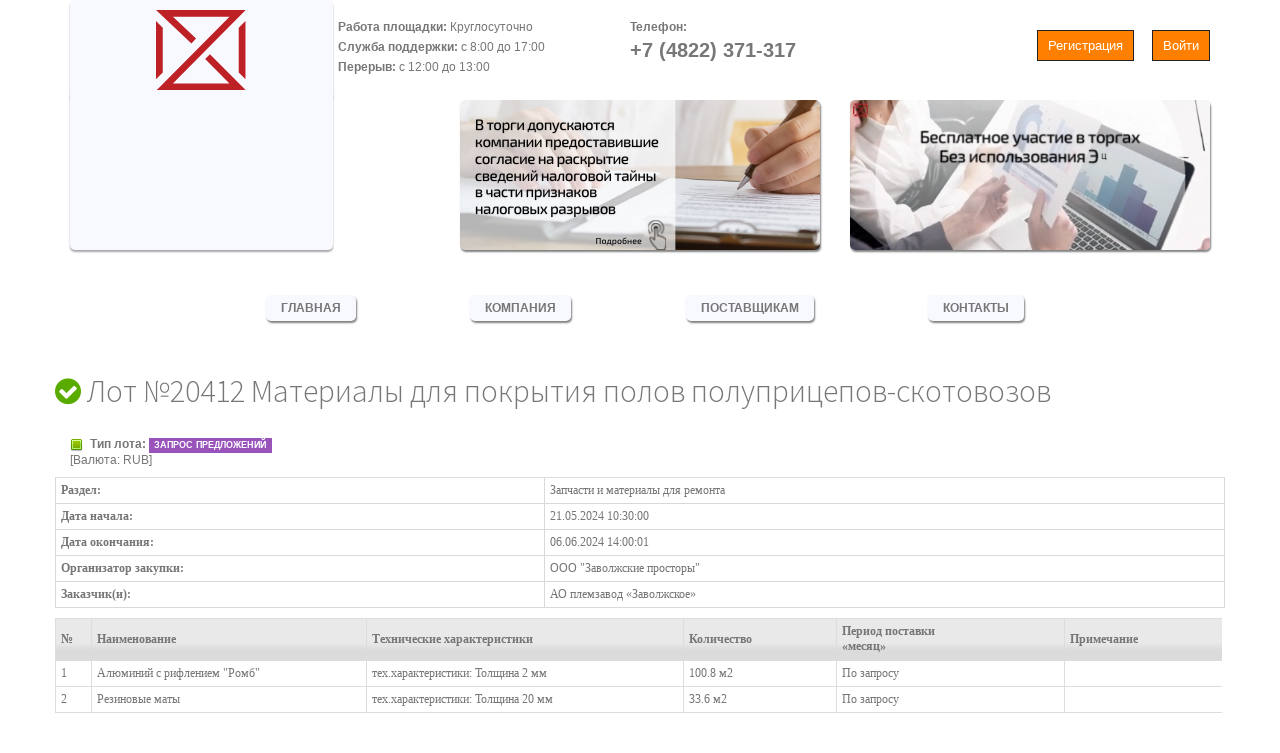

--- FILE ---
content_type: text/html; charset=UTF-8
request_url: https://tender-apk.ru/tenders_detail.php?LOT_ID=20412
body_size: 5408
content:
<!DOCTYPE html>
<html lang="ru">
<head>
    <meta charset="utf-8">
    <meta http-equiv="X-UA-Compatible" content="IE=edge">
    <meta name="viewport" content="width=device-width, initial-scale=1">
    <meta name="author" content="Tenderix.pro">
    <link rel="icon" href="/favicon.ico">
    <title>Лот детально</title>
    <meta http-equiv="Content-Type" content="text/html; charset=UTF-8" />
<link href="//maxcdn.bootstrapcdn.com/font-awesome/4.2.0/css/font-awesome.min.css" type="text/css"  rel="stylesheet" />
<link href="/bitrix/cache/css/s1/tenderix/kernel_pweb.tenderix/kernel_pweb.tenderix.css?17633875993696" type="text/css"  rel="stylesheet" />
<link href="/bitrix/cache/css/s1/tenderix/page_2c4df9cebc043fb2cdbef9c099069374/page_2c4df9cebc043fb2cdbef9c099069374.css?17633876406670" type="text/css"  rel="stylesheet" />
<link href="/bitrix/cache/css/s1/tenderix/template_30791255631febf267f34737422ef0e2/template_30791255631febf267f34737422ef0e2.css?1763387600162742" type="text/css"  data-template-style="true"  rel="stylesheet" />
    <!-- Just for debugging purposes. Don't actually copy these 2 lines! --><!--[if lt IE 9]>
    <![endif]-->
    <!-- HTML5 shim and Respond.js IE8 support of HTML5 elements and media queries --><!--[if lt IE 9]>
        <![endif]-->
    </head>
<body>
<header class="tender_header">
    <div class="container">
        	<form name="system_auth_form6zOYVN" method="post" target="_top" action="/tenders_detail.php?login=yes&amp;LOT_ID=20412">
		<div class="modal fade" id="authModal" tabindex="-1" role="dialog" aria-labelledby="authModalLabel" aria-hidden="true">
			<div class="modal-dialog">
				<div class="modal-content">
					<div class="modal-header">
						<button type="button" class="close" data-dismiss="modal"><span aria-hidden="true">&times;</span><span class="sr-only">Close</span></button>
						<h4 class="modal-title" id="authModalLabel">Авторизация</h4>
					</div>
					<div class="modal-body">
						<div class="bx-system-auth-form">
														<input type="hidden" name="AUTH_FORM" value="Y" />
							<input type="hidden" name="TYPE" value="AUTH" />

							<div class="input-group input-group-lg">
								<span class="input-group-addon">
									<div class="icon_auth" style="width:20px;display:block;"><i class="fa fa-at"></i></div>
								</span>
								
								<input type="text" name="USER_LOGIN" class="form-control" placeholder="Логин" value="">
							</div>
							<br />
							<div class="input-group input-group-lg">
								<span class="input-group-addon">
									<div class="icon_auth" style="width:20px;display:block;">
																					<i class="fa fa-lock"></i>
																			</div>
								</span>
								<input type="password" name="USER_PASSWORD" class="form-control" placeholder="Пароль">
							</div>
							<div class="input-group input-group-lg">
																	<input type="checkbox" id="USER_REMEMBER_frm" name="USER_REMEMBER" value="Y" />&nbsp;
									<label for="USER_REMEMBER_frm" title="Запомнить меня на этом компьютере">
										Запомнить меня									</label>
															</div>
							<div class="input-group input-group-lg">
															</div>
						</div>
					</div>
      				
					<div class="modal-footer">
						<div style="float:left;">
															<noindex><a href="/profile_supplier.php?register=yes&amp;register=yes&amp;backurl=%2Ftenders_detail.php%3FLOT_ID%3D20412" rel="nofollow">Регистрация</a></noindex><br />
														<noindex><a href="/profile_supplier.php?forgot_password=yes&amp;forgot_password=yes&amp;backurl=%2Ftenders_detail.php%3FLOT_ID%3D20412" rel="nofollow">Забыли свой пароль?</a></noindex>
						</div>
						<input class="btn btn-primary"type="submit" name="Login" value="Войти" />
					</div>
				</div>
			</div>
		</div>
	</form>
        <div class="row">
            <div class="col-md-3 col-sm-3">
				<div class="info_0">
                <a href="/" title="Заволжские просторы">
					<img width=90px src="/images/logo.e2990b5d.svg" alt="Заволжские просторы" style="padding-top: 10px;margin-left: auto;margin-right: auto;display: flex;"/>
                </a>
				</div>
            </div>			
			<div class="col-md-3 col-sm-3 info_2">
				<div><strong>Работа площадки:</strong> Круглосуточно</div>
				<div><strong>Служба поддержки:</strong> с 8:00 до 17:00</div>
				<div><strong>Перерыв:</strong> с 12:00 до 13:00</div>
			</div>
			<div class="col-md-3 col-sm-3 info_2">
				<div><strong>Телефон:</strong> <br/><span><strong>+7 (4822) 371-317</strong></span></div>
			</div>
<div class="col-md-3 col-sm-3" style="padding-top: 30px; text-align: right;">
                    <a class="btn btn-default btn-sm reg" href="/profile_supplier.php?register=yes" style="display:inline-block;">Регистрация</a>&nbsp;&nbsp;&nbsp;&nbsp;&nbsp;
    <a class="btn btn-default btn-sm reg_auth" data-toggle="modal" data-target="#authModal" href="#" style="">Войти</a>
            </div>
        </div>
    </div>
<div class="container">
<div class="row">
	<div class="col-md-3 col-sm-0">
		<div class="col-sm-0 plashka">

</div>
	</div>
	<div class="col-md-1 col-sm-0">
	</div>
	<div class="col-md-4 col-sm-6">
		<a href="/for_suppliers/"><div class="bannerzp_1"></div></a>
	</div>
	<div class="col-md-4 col-sm-6">
		<div class="bannerzp_2">
<video loop autoplay="autoplay" muted="muted" width="100%">
  <source src="/images/2banner2.mp4" type="video/mp4">
</video>
		</div>
		<div class="bannerzp_2w">
<video loop autoplay="autoplay" muted="muted" width="100%">
  <source src="/images/585vid150.mp4" type="video/mp4">
</video>
		</div>

	</div>
</div>
</div>

    <div class="container banner_container">
        <div class="row">			
			<div class="col-md-8">
<!-- <embed type="application/x-shockwave-flash" src="/images/header_resize.swf" width="729" height="157" id="rus" name="rus" bgcolor="#fff" quality="high" salign="t" wmode="transparent"> -->
<!-- <embed type="video/mov" src="/images/IMG_12.MOV" width="729" height="157"> -->
<video width="729" loop autoplay="autoplay" muted="muted">
  <source src="/images/IMG_12.MOV" type="video/mp4">
</video>

			</div>
			<div class="col-md-4">
				<!-- <a href="/" target="_blanc"> -->
					<img src="/images/bannernew.png" alt="Banner">
				<!-- </a> -->
			</div>
        </div>
    </div>
</header>
<!-- Modal auth -->
<section id="tenders">
    <div class="container">
        <div class="row  tender_menu" style="margin-bottom:5px;">
            <div class="col-md-12">
              <!--  <h1>Лот детально</h1> -->
                <div class="">
                    	<ul class="nav navbar-nav products2">

		<li class=" active"><a href="/">Главная</a>
			<li class=""><a href="/about/">Компания</a>
			<li class=""><a href="/for_suppliers/">Поставщикам</a>
			<li class=""><a href="/contact_information/">Контакты</a>
		
	</ul>
                </div>
            </div>
        </div>	<div class="row">
					<div class="col-md-12">
    <div class="row">
        <h2>
                            <i class="fa fa-check-circle" style="font-size:30px;color:#5aab00;" title="активный лот"
                   data-toggle="tooltip" data-placement="left"></i>
                        Лот №20412 Материалы для покрытия полов полуприцепов-скотовозов        </h2>
                <div class="lot_actions">
                                                                        <br><br>
        </div>
    </div>
    <div class="row">
        <div class="col-md-7">
                        <b class="t_open">Тип лота: <span class="label label-info">
					ЗАПРОС ПРЕДЛОЖЕНИЙ				</span> </b>
                        <br /> [Валюта: RUB]<br />
        </div>
        <div class="col-md-5" style="font-size:18px; text-align:right;">
                    </div>
    </div>
    </div>
<div class="col-md-12">
    <div class="row">
        <table class="table t_lot_table">
                    <tr>
            <td><b>Раздел: </b></td>
            <td>Запчасти и материалы для ремонта</td>
        </tr>
                <tr>
            <td><b>Дата начала: </b></td>
            <td>21.05.2024 10:30:00</td>
        </tr>
                <tr>
            <td><b>Дата окончания: </b></td>
            <td>06.06.2024 14:00:01</td>
        </tr>
                <tr>
            <td><b>Организатор закупки: </b></td>
            <td>ООО "Заволжские просторы"</td>
        </tr>
                                <tr>
                <td><b>Заказчик(и):</b></td>
                <td>
                                            АО племзавод «Заволжское»<br />
                                    </td>
            </tr>
                                </table>
    </div>
</div>
<div class="col-md-12">
    <div class="row tableScrollElNotEditRow">
                    <table class="table t_lot_table tableScrollElNotEdit">
                <thead>
                <tr>
                    <th style="min-width:16px;">№</th>
                    <th style="min-width:103px;">Наименование</th>
                    <th style="min-width:200px;">Технические характеристики</th>
                    <th style="min-width:97px;">Количество</th>
                    <th style="min-width:144px;">Период поставки <br/> &laquo;месяц&raquo;</th>
                    <th style="min-width:100px;">Примечание</th>
                                    </tr>
                </thead>
                <tbody>
                                                    <tr>
                        <td style="min-width:16px;">1</td>
                        <td style="min-width:103px;">Алюминий с рифлением "Ромб"</td>
                        <td style="min-width:200px;"> тех.характеристики: Толщина 2 мм</td>
                        <td style="min-width:97px;">100.8  м2</td>
                        <td style="min-width:144px;">По запросу</td>
                        <td style="min-width:100px;"> </td>
                                            </tr>
                                    <tr>
                        <td style="min-width:16px;">2</td>
                        <td style="min-width:103px;">Резиновые маты</td>
                        <td style="min-width:200px;"> тех.характеристики: Толщина 20 мм</td>
                        <td style="min-width:97px;">33.6  м2</td>
                        <td style="min-width:144px;">По запросу</td>
                        <td style="min-width:100px;"> </td>
                                            </tr>
                                </tbody>
            </table>
                                            <p><b>Примечание:</b><br />
                <p style="box-sizing: border-box; margin-bottom: 10.5px; color: rgb(119, 119, 119); font-family: arial; background-color: rgb(255, 255, 255);"><font size="4" style="box-sizing: border-box;"><font color="#777777" style="box-sizing: border-box;">Подписанное КП, скачанное с площадки, </font><font color="#ff0000" style="box-sizing: border-box;"><u style="box-sizing: border-box;">ОБЯЗАТЕЛЬНО</u></font><font color="#777777" style="box-sizing: border-box;"> нужно выслать на электронную почту: </font><a href="mailto:grigorieva@tender-apk.ru" style="box-sizing: border-box; background: transparent; text-decoration-line: none; color: rgb(119, 119, 119) !important;" >sidenko@tender-apk.ru</a> <font color="#ff0000" style="box-sizing: border-box;"><u style="box-sizing: border-box;">либо прикрепить в составе предложения</u></font></font></p><p style="box-sizing: border-box; margin-bottom: 10.5px; color: rgb(119, 119, 119); font-family: arial; background-color: rgb(255, 255, 255);"><font size="4" style="box-sizing: border-box;"><br style="box-sizing: border-box;" /></font></p><p style="box-sizing: border-box; margin-bottom: 10.5px; color: rgb(119, 119, 119); font-family: arial; background-color: rgb(255, 255, 255);"><font size="4" style="box-sizing: border-box;"><font color="#ff0000" style="box-sizing: border-box;"><u style="box-sizing: border-box;">Плательщики НДС</u></font><font color="#777777" style="box-sizing: border-box;"> должны предоставить Согласие на признание сведений, составляющих налоговую тайну, общедоступными (Форма по КНД 1110058 код комплекта сведений 20006, код сведений 10018) действующее до 31.12.2024г. или более</font></font></p>            </p>
            </div>
</div>
			</div>
	<br/>
	<br/>
	<div class="row">


			</div>
</div>
</div>
</section>
<footer>
	<div class="footer">
		<div class="nav">
				<ul>
						<li><a href="/">Главная</a></li>
							<li><a href="/about/">Компания</a></li>
							<li><a href="/for_suppliers/">Поставщикам</a></li>
							<li><a href="/contact_information/">Контакты</a></li>
							<li class="last"><a href="/agreement.php" class="selected">Положение о конфиденциальности персональных данных</a></li>
				</ul>
		</div>
		<div class="copyright">
					</div>
	</div>
</footer>
<!-- Bootstrap core JavaScript
================================================== -->
<!-- Placed at the end of the document so the pages load faster -->
<!-- Yandex.Metrika counter -->
<noscript>
	<div><img src="https://mc.yandex.ru/watch/31781061" style="position:absolute; left:-9999px;" alt="" /></div>
</noscript>
<!-- /Yandex.Metrika counter -->
<!-- BEGIN JIVOSITE CODE {literal} -->
<!-- {/literal} END JIVOSITE CODE -->
<!-- Yandex.Metrika counter -->
<noscript><div><img src="https://mc.yandex.ru/watch/48744029" style="position:absolute; left:-9999px;" alt="" /></div></noscript>
<!-- /Yandex.Metrika counter -->
<script type="text/javascript" src="/bitrix/js/main/jquery/jquery-1.8.3.min.js?150168200893636"></script>
<script type="text/javascript" src="/bitrix/js/pweb.tenderix/colorbox2/jquery.colorbox-min.js?150168200811747"></script>


<script type="text/javascript" src="/bitrix/templates/tenderix/js/ie-emulation-modes-warning.js?15020254132139"></script>
<script type="text/javascript" src="/bitrix/templates/tenderix/js/ie10-viewport-bug-workaround.js?1502025413696"></script>
<script type="text/javascript" src="/bitrix/templates/tenderix/js/user-interface.js?15020254134572"></script>
<script type="text/javascript" src="/bitrix/templates/tenderix/js/bootstrap.min.js?150168199131819"></script>
<script type="text/javascript" src="/bitrix/templates/tenderix/js/bx24.js?15020264063961"></script>
<script type="text/javascript" src="/bitrix/templates/tenderix/js/main.js?15117757002327"></script>
<script type="text/javascript" src="/local/components/wizard.tender/lot.detail/templates/tx_lot_detail/script.js?15122421987380"></script>
<script type="text/javascript" src="/wizard/fixTable/script.js?15136885945758"></script>
<script type="text/javascript">var _ba = _ba || []; _ba.push(["aid", "e564db83875e7248f3790c9655eae557"]); _ba.push(["host", "tender-apk.ru"]); (function() {var ba = document.createElement("script"); ba.type = "text/javascript"; ba.async = true;ba.src = (document.location.protocol == "https:" ? "https://" : "http://") + "bitrix.info/ba.js";var s = document.getElementsByTagName("script")[0];s.parentNode.insertBefore(ba, s);})();</script>


<script src="/bitrix/templates/tenderix/js/ie8-responsive-file-warning.js"></script><script src="/bitrix/templates/tenderix/js/html5shiv.min.js"></script>
<script src="/bitrix/templates/tenderix/js/respond.min.js"></script><script type="text/javascript">
	(function( d, w, c ){
		(w[c] = w[c] || []).push( function(){
			try{
				w.yaCounter31781061 = new Ya.Metrika( {
					id: 31781061,
					clickmap: true,
					trackLinks: true,
					accurateTrackBounce: true,
					webvisor: true,
					trackHash: true
				} );
			}catch( e ){
			}
		} );

		var n = d.getElementsByTagName( "script" )[0],
			s = d.createElement( "script" ),
			f = function(){
				n.parentNode.insertBefore( s, n );
			};
		s.type = "text/javascript";
		s.async = true;
		s.src = "https://mc.yandex.ru/metrika/watch.js";

		if( w.opera == "[object Opera]" ){
			d.addEventListener( "DOMContentLoaded", f, false );
		}else{
			f();
		}
	})( document, window, "yandex_metrika_callbacks" );
</script>
<script type='text/javascript'>
	(function(){
		var widget_id = 'G6EtdI34Nq';
		var d = document;
		var w = window;

		function l(){
			var s = document.createElement( 'script' );
			s.type = 'text/javascript';
			s.async = true;
			s.src = '//code.jivosite.com/script/widget/' + widget_id;
			var ss = document.getElementsByTagName( 'script' )[0];
			ss.parentNode.insertBefore( s, ss );
		}

		if( d.readyState == 'complete' ){
			l();
		}else{
			if( w.attachEvent ){
				w.attachEvent( 'onload', l );
			}else{
				w.addEventListener( 'load', l, false );
			}
		}
	})();</script>
<script type="text/javascript" >
    (function (d, w, c) {
        (w[c] = w[c] || []).push(function() {
            try {
                w.yaCounter48744029 = new Ya.Metrika({
                    id:48744029,
                    clickmap:true,
                    trackLinks:true,
                    accurateTrackBounce:true,
                    webvisor:true
                });
            } catch(e) { }
        });

        var n = d.getElementsByTagName("script")[0],
            s = d.createElement("script"),
            f = function () { n.parentNode.insertBefore(s, n); };
        s.type = "text/javascript";
        s.async = true;
        s.src = "https://mc.yandex.ru/metrika/watch.js";

        if (w.opera == "[object Opera]") {
            d.addEventListener("DOMContentLoaded", f, false);
        } else { f(); }
    })(document, window, "yandex_metrika_callbacks");
</script>
</body>
</html>

--- FILE ---
content_type: text/css
request_url: https://tender-apk.ru/bitrix/cache/css/s1/tenderix/page_2c4df9cebc043fb2cdbef9c099069374/page_2c4df9cebc043fb2cdbef9c099069374.css?17633876406670
body_size: 1358
content:


/* Start:/local/components/wizard.tender/lot.detail/templates/tx_lot_detail/style.css?15122421985639*/
.t_lot {
    margin: 5px 0;
    padding: 5px 0;
    border-top: 1px solid #d9d9d9;
    float: left;
}

.t_lot form textarea {
    width: 100%;
    padding: 0;
    resize: none;
    border: 1px solid #abadb3;
    background-image: linear-gradient(bottom, rgb(230, 230, 232) 30%, rgb(255, 255, 255) 70%);
    background-image: -o-linear-gradient(bottom, rgb(230, 230, 232) 30%, rgb(255, 255, 255) 70%);
    background-image: -moz-linear-gradient(bottom, rgb(230, 230, 232) 30%, rgb(255, 255, 255) 70%);
    background-image: -webkit-linear-gradient(bottom, rgb(230, 230, 232) 30%, rgb(255, 255, 255) 70%);
    background-image: -ms-linear-gradient(bottom, rgb(230, 230, 232) 30%, rgb(255, 255, 255) 70%);
    background-image: -webkit-gradient(
            linear,
            left bottom,
            left top,
            color-stop(0.3, rgb(230, 230, 232)),
            color-stop(0.7, rgb(255, 255, 255))
    );
}

.t_lot_table {
    border-collapse: collapse;
    margin: 10px 0;
    font-size: 12px;
    font-family: Verdana, serif;
}

.t_lot_table.bold * {
    font-weight: bold;
}

.t_lot_table th {
    border: 1px solid #d9d9d9;
    padding: 3px 10px;
    white-space: nowrap;
    background-image: linear-gradient(bottom, rgb(219, 219, 219) 23%, rgb(233, 233, 233) 42%);
    background-image: -o-linear-gradient(bottom, rgb(219, 219, 219) 23%, rgb(233, 233, 233) 42%);
    background-image: -moz-linear-gradient(bottom, rgb(219, 219, 219) 23%, rgb(233, 233, 233) 42%);
    background-image: -webkit-linear-gradient(bottom, rgb(219, 219, 219) 23%, rgb(233, 233, 233) 42%);
    background-image: -ms-linear-gradient(bottom, rgb(219, 219, 219) 23%, rgb(233, 233, 233) 42%);
    background-image: -webkit-gradient(
            linear,
            left bottom,
            left top,
            color-stop(0.23, rgb(219, 219, 219)),
            color-stop(0.42, rgb(233, 233, 233))
    );
}

.t_lot_table td {
    border: 1px solid #d9d9d9;
    padding: 3px 10px;
}

.t_lot_table tr {
    border-top: 1px solid #fff;
}

.t_lot_table tr.odd {
    background: #f2f2f2;
}

.t_lot_table input {
    border: 1px solid #abadb3;
    width: 95px;
    padding: 1px 5px;
    background-image: linear-gradient(bottom, rgb(243, 242, 242) 9%, rgb(255, 255, 255) 78%);
    background-image: -o-linear-gradient(bottom, rgb(243, 242, 242) 9%, rgb(255, 255, 255) 78%);
    background-image: -moz-linear-gradient(bottom, rgb(243, 242, 242) 9%, rgb(255, 255, 255) 78%);
    background-image: -webkit-linear-gradient(bottom, rgb(243, 242, 242) 9%, rgb(255, 255, 255) 78%);
    background-image: -ms-linear-gradient(bottom, rgb(243, 242, 242) 9%, rgb(255, 255, 255) 78%);
    background-image: -webkit-gradient(
            linear,
            left bottom,
            left top,
            color-stop(0.09, rgb(243, 242, 242)),
            color-stop(0.78, rgb(255, 255, 255))
    );
}

input.w80 {
    width: 80px;
}

input.w300 {
    width: 300px;
}

.t_lot_meta p {
    margin: 0 0 7px;
}

.t_active {
    padding: 0 0 0 20px;
    line-height: 12px;
    min-height: 15px;
    display: inline-block;
    background: transparent url(/local/components/wizard.tender/lot.detail/templates/tx_lot_detail/images/active.gif) 0 50% no-repeat scroll;
}

.t_legend.t_active {
    padding-right: 20px;
}

.t_arhive {
    padding: 0 0 0 20px;
    line-height: 12px;
    min-height: 15px;
    display: inline-block;
    background: transparent url(/local/components/wizard.tender/lot.detail/templates/tx_lot_detail/images/arhive.gif) 0 50% no-repeat scroll;
}

a.t_arhive {
    color: #f1896c !important;
}

.t_open {
    padding: 0 0 0 20px;
    line-height: 12px;
    min-height: 15px;
    display: inline-block;
    background: transparent url(/local/components/wizard.tender/lot.detail/templates/tx_lot_detail/images/open.gif) 0 50% no-repeat scroll;
}

.t_block_top .t_block_top_left {
    float: left;
}

.customers_tabs {
    margin-top: 10px;
    margin-bottom: 10px;
    font-size: 16px;
    display: inline;
}

.tabs_head {
    display: block;
    width: 1170px;
    max-height: 66px;
    overflow: hidden;
    overflow-x: scroll;
    height: 66px;
}

.tabs_head .tabs_titles {
    display: table-cell;
    height: 46px;
    white-space: nowrap;
}

.divFixHeaderCol table {
    border: 1px solid #ddd;
    border-collapse: collapse;
}

.divFixHeaderCol tr,
.divFixHeaderCol th,
.divFixHeaderCol td {
    border: 1px solid #ddd;
    border-collapse: collapse;
    font-size: 12px;
    font-family: Verdana, serif;
}

.divFixHeaderCol .fixRegion th {
    background-image: linear-gradient(bottom, #dbdbdb 23%, #e9e9e9 42%);
    background-image: -o-linear-gradient(bottom, #dbdbdb 23%, #e9e9e9 42%);
    background-image: -moz-linear-gradient(bottom, #dbdbdb 23%, #e9e9e9 42%);
    background-image: -webkit-linear-gradient(bottom, #dbdbdb 23%, #e9e9e9 42%);
    background-image: -ms-linear-gradient(bottom, #dbdbdb 23%, #e9e9e9 42%);
    background-image: -webkit-gradient(linear, left bottom, left top, color-stop(.23, #dbdbdb), color-stop(.42, #e9e9e9));
}

.fixRegion td {
    background: #fff;
}

div.tableScrollElNotEditRow .divFixHeaderCol .fixRegion {
    height: 40px;
}

div.tableScrollElNotEditRow .divFixHeaderCol table.fixRegion tr:first-of-type {
    height: 42px;
}

div.tableScrollElNotEditRow .fixRegion td,
div.tableScrollElNotEditRow .divFixHeaderCol .fixRegion th,
section.sect_tab_content .fixRegion td,
section.sect_tab_content .divFixHeaderCol .fixRegion th {
    padding: 5px;
}

section.sect_tab_content .divFixHeaderCol .fixRegion {
    height: 40px;
}

section.sect_tab_content .fixRegion tr:first-of-type {
    height: 42px;
}
/* End */


/* Start:/wizard/fixTable/style.css?1502025260504*/
.divFixHeaderCol {
	position:relative;
	border:0;
	overflow:hidden;
}
.divFixHeaderCol table {border-collapse:collapse; border:1px solid #ddd;
}
.divFixHeaderCol td {
	background:#fff;
	min-height:14px; /* если высота клиентской части в ячейке меньше 14px, то IE криво отрисовывает горизонтальные линии в фиксированной области */
}
.divFixHeaderCol .fixRegion td {
	background:#fff no-repeat;
}
/* End */
/* /local/components/wizard.tender/lot.detail/templates/tx_lot_detail/style.css?15122421985639 */
/* /wizard/fixTable/style.css?1502025260504 */


--- FILE ---
content_type: text/css
request_url: https://tender-apk.ru/bitrix/cache/css/s1/tenderix/template_30791255631febf267f34737422ef0e2/template_30791255631febf267f34737422ef0e2.css?1763387600162742
body_size: 27645
content:


/* Start:/bitrix/templates/tenderix/themes/cosmo/bootstrap.min.css?1507274252124842*/
@import url("//fonts.googleapis.com/css?family=Source+Sans+Pro:300,400,700");

/*!
 * bootswatch v3.2.0
 * Homepage: http://bootswatch.com
 * Copyright 2012-2014 Thomas Park
 * Licensed under MIT
 * Based on Bootstrap
*//*! normalize.css v3.0.1 | MIT License | git.io/normalize */
html{ font-family: sans-serif; -ms-text-size-adjust: 100%; -webkit-text-size-adjust: 100% }

body{ margin: 0 }

article, aside, details, figcaption, figure, footer, header, hgroup, main, nav, section, summary{ display: block }

audio, canvas, progress, video{ display: inline-block; vertical-align: baseline }

audio:not([controls]){ display: none; height: 0 }

[hidden], template{ display: none }

a{ background: transparent }

a:active, a:hover{ outline: 0 }

abbr[title]{ border-bottom: 1px dotted }

b, strong{ font-weight: bold }

dfn{ font-style: italic }

h1{ font-size: 2em; margin: 0.67em 0 }

mark{ background: #ff0; color: #000 }

small{ font-size: 80% }

sub, sup{ font-size: 75%; line-height: 0; position: relative; vertical-align: baseline }

sup{ top: -0.5em }

sub{ bottom: -0.25em }

img{ border: 0 }

svg:not(:root){ overflow: hidden }

figure{ margin: 1em 40px }

hr{ -moz-box-sizing: content-box; box-sizing: content-box; height: 0 }

pre{ overflow: auto }

code, kbd, pre, samp{ font-family: monospace, monospace; font-size: 1em }

button, input, optgroup, select, textarea{ color: inherit; font: inherit; margin: 0 }

button{ overflow: visible }

button, select{ text-transform: none }

button, html input[type="button"], input[type="reset"], input[type="submit"]{ -webkit-appearance: button; cursor: pointer }

button[disabled], html input[disabled]{ cursor: default }

button::-moz-focus-inner, input::-moz-focus-inner{ border: 0; padding: 0 }

input{ line-height: normal }

input[type="checkbox"], input[type="radio"]{ box-sizing: border-box; padding: 0 }

input[type="number"]::-webkit-inner-spin-button, input[type="number"]::-webkit-outer-spin-button{ height: auto }

input[type="search"]{ -webkit-appearance: textfield; -moz-box-sizing: content-box; -webkit-box-sizing: content-box; box-sizing: content-box }

input[type="search"]::-webkit-search-cancel-button, input[type="search"]::-webkit-search-decoration{ -webkit-appearance: none }

fieldset{ border: 1px solid #c0c0c0; margin: 0 2px; padding: 0.35em 0.625em 0.75em }

legend{ border: 0; padding: 0 }

textarea{ overflow: auto }

optgroup{ font-weight: bold }

table{ border-collapse: collapse; border-spacing: 0 }

td, th{ padding: 0 }

@media print{
	*{ text-shadow: none !important; color: #000 !important; background: transparent !important; box-shadow: none !important }

	a, a:visited{ text-decoration: underline }

	a[href]:after{ content: " (" attr(href) ")" }

	abbr[title]:after{ content: " (" attr(title) ")" }

	a[href^="javascript:"]:after, a[href^="#"]:after{ content: "" }

	pre, blockquote{ border: 1px solid #999; page-break-inside: avoid }

	thead{ display: table-header-group }

	tr, img{ page-break-inside: avoid }

	img{ max-width: 100% !important }

	p, h2, h3{ orphans: 3; widows: 3 }

	h2, h3{ page-break-after: avoid }

	select{ background: #fff !important }

	.navbar{ display: none }

	.table td, .table th{ background-color: #fff !important }

	.btn > .caret, .dropup > .btn > .caret{ border-top-color: #000 !important }

	.label{ border: 1px solid #000 }

	.table{ border-collapse: collapse !important }

	.table-bordered th, .table-bordered td{ border: 1px solid #ddd !important }
}

@font-face{
	font-family: 'Glyphicons Halflings';
	src: url('/bitrix/templates/tenderix/themes/cosmo/../fonts/glyphicons-halflings-regular.eot');
	src: url('/bitrix/templates/tenderix/themes/cosmo/../fonts/glyphicons-halflings-regular.eot?#iefix') format('embedded-opentype'), url('/bitrix/templates/tenderix/themes/cosmo/../fonts/glyphicons-halflings-regular.woff') format('woff'), url('/bitrix/templates/tenderix/themes/cosmo/../fonts/glyphicons-halflings-regular.ttf') format('truetype'), url('/bitrix/templates/tenderix/themes/cosmo/../fonts/glyphicons-halflings-regular.svg#glyphicons_halflingsregular') format('svg')
}

.glyphicon{ position: relative; top: 1px; display: inline-block; font-family: 'Glyphicons Halflings'; font-style: normal; font-weight: normal; line-height: 1; -webkit-font-smoothing: antialiased; -moz-osx-font-smoothing: grayscale }

.glyphicon-asterisk:before{ content: "\2a" }

.glyphicon-plus:before{ content: "\2b" }

.glyphicon-euro:before{ content: "\20ac" }

.glyphicon-minus:before{ content: "\2212" }

.glyphicon-cloud:before{ content: "\2601" }

.glyphicon-envelope:before{ content: "\2709" }

.glyphicon-pencil:before{ content: "\270f" }

.glyphicon-glass:before{ content: "\e001" }

.glyphicon-music:before{ content: "\e002" }

.glyphicon-search:before{ content: "\e003" }

.glyphicon-heart:before{ content: "\e005" }

.glyphicon-star:before{ content: "\e006" }

.glyphicon-star-empty:before{ content: "\e007" }

.glyphicon-user:before{ content: "\e008" }

.glyphicon-film:before{ content: "\e009" }

.glyphicon-th-large:before{ content: "\e010" }

.glyphicon-th:before{ content: "\e011" }

.glyphicon-th-list:before{ content: "\e012" }

.glyphicon-ok:before{ content: "\e013" }

.glyphicon-remove:before{ content: "\e014" }

.glyphicon-zoom-in:before{ content: "\e015" }

.glyphicon-zoom-out:before{ content: "\e016" }

.glyphicon-off:before{ content: "\e017" }

.glyphicon-signal:before{ content: "\e018" }

.glyphicon-cog:before{ content: "\e019" }

.glyphicon-trash:before{ content: "\e020" }

.glyphicon-home:before{ content: "\e021" }

.glyphicon-file:before{ content: "\e022" }

.glyphicon-time:before{ content: "\e023" }

.glyphicon-road:before{ content: "\e024" }

.glyphicon-download-alt:before{ content: "\e025" }

.glyphicon-download:before{ content: "\e026" }

.glyphicon-upload:before{ content: "\e027" }

.glyphicon-inbox:before{ content: "\e028" }

.glyphicon-play-circle:before{ content: "\e029" }

.glyphicon-repeat:before{ content: "\e030" }

.glyphicon-refresh:before{ content: "\e031" }

.glyphicon-list-alt:before{ content: "\e032" }

.glyphicon-lock:before{ content: "\e033" }

.glyphicon-flag:before{ content: "\e034" }

.glyphicon-headphones:before{ content: "\e035" }

.glyphicon-volume-off:before{ content: "\e036" }

.glyphicon-volume-down:before{ content: "\e037" }

.glyphicon-volume-up:before{ content: "\e038" }

.glyphicon-qrcode:before{ content: "\e039" }

.glyphicon-barcode:before{ content: "\e040" }

.glyphicon-tag:before{ content: "\e041" }

.glyphicon-tags:before{ content: "\e042" }

.glyphicon-book:before{ content: "\e043" }

.glyphicon-bookmark:before{ content: "\e044" }

.glyphicon-print:before{ content: "\e045" }

.glyphicon-camera:before{ content: "\e046" }

.glyphicon-font:before{ content: "\e047" }

.glyphicon-bold:before{ content: "\e048" }

.glyphicon-italic:before{ content: "\e049" }

.glyphicon-text-height:before{ content: "\e050" }

.glyphicon-text-width:before{ content: "\e051" }

.glyphicon-align-left:before{ content: "\e052" }

.glyphicon-align-center:before{ content: "\e053" }

.glyphicon-align-right:before{ content: "\e054" }

.glyphicon-align-justify:before{ content: "\e055" }

.glyphicon-list:before{ content: "\e056" }

.glyphicon-indent-left:before{ content: "\e057" }

.glyphicon-indent-right:before{ content: "\e058" }

.glyphicon-facetime-video:before{ content: "\e059" }

.glyphicon-picture:before{ content: "\e060" }

.glyphicon-map-marker:before{ content: "\e062" }

.glyphicon-adjust:before{ content: "\e063" }

.glyphicon-tint:before{ content: "\e064" }

.glyphicon-edit:before{ content: "\e065" }

.glyphicon-share:before{ content: "\e066" }

.glyphicon-check:before{ content: "\e067" }

.glyphicon-move:before{ content: "\e068" }

.glyphicon-step-backward:before{ content: "\e069" }

.glyphicon-fast-backward:before{ content: "\e070" }

.glyphicon-backward:before{ content: "\e071" }

.glyphicon-play:before{ content: "\e072" }

.glyphicon-pause:before{ content: "\e073" }

.glyphicon-stop:before{ content: "\e074" }

.glyphicon-forward:before{ content: "\e075" }

.glyphicon-fast-forward:before{ content: "\e076" }

.glyphicon-step-forward:before{ content: "\e077" }

.glyphicon-eject:before{ content: "\e078" }

.glyphicon-chevron-left:before{ content: "\e079" }

.glyphicon-chevron-right:before{ content: "\e080" }

.glyphicon-plus-sign:before{ content: "\e081" }

.glyphicon-minus-sign:before{ content: "\e082" }

.glyphicon-remove-sign:before{ content: "\e083" }

.glyphicon-ok-sign:before{ content: "\e084" }

.glyphicon-question-sign:before{ content: "\e085" }

.glyphicon-info-sign:before{ content: "\e086" }

.glyphicon-screenshot:before{ content: "\e087" }

.glyphicon-remove-circle:before{ content: "\e088" }

.glyphicon-ok-circle:before{ content: "\e089" }

.glyphicon-ban-circle:before{ content: "\e090" }

.glyphicon-arrow-left:before{ content: "\e091" }

.glyphicon-arrow-right:before{ content: "\e092" }

.glyphicon-arrow-up:before{ content: "\e093" }

.glyphicon-arrow-down:before{ content: "\e094" }

.glyphicon-share-alt:before{ content: "\e095" }

.glyphicon-resize-full:before{ content: "\e096" }

.glyphicon-resize-small:before{ content: "\e097" }

.glyphicon-exclamation-sign:before{ content: "\e101" }

.glyphicon-gift:before{ content: "\e102" }

.glyphicon-leaf:before{ content: "\e103" }

.glyphicon-fire:before{ content: "\e104" }

.glyphicon-eye-open:before{ content: "\e105" }

.glyphicon-eye-close:before{ content: "\e106" }

.glyphicon-warning-sign:before{ content: "\e107" }

.glyphicon-plane:before{ content: "\e108" }

.glyphicon-calendar:before{ content: "\e109" }

.glyphicon-random:before{ content: "\e110" }

.glyphicon-comment:before{ content: "\e111" }

.glyphicon-magnet:before{ content: "\e112" }

.glyphicon-chevron-up:before{ content: "\e113" }

.glyphicon-chevron-down:before{ content: "\e114" }

.glyphicon-retweet:before{ content: "\e115" }

.glyphicon-shopping-cart:before{ content: "\e116" }

.glyphicon-folder-close:before{ content: "\e117" }

.glyphicon-folder-open:before{ content: "\e118" }

.glyphicon-resize-vertical:before{ content: "\e119" }

.glyphicon-resize-horizontal:before{ content: "\e120" }

.glyphicon-hdd:before{ content: "\e121" }

.glyphicon-bullhorn:before{ content: "\e122" }

.glyphicon-bell:before{ content: "\e123" }

.glyphicon-certificate:before{ content: "\e124" }

.glyphicon-thumbs-up:before{ content: "\e125" }

.glyphicon-thumbs-down:before{ content: "\e126" }

.glyphicon-hand-right:before{ content: "\e127" }

.glyphicon-hand-left:before{ content: "\e128" }

.glyphicon-hand-up:before{ content: "\e129" }

.glyphicon-hand-down:before{ content: "\e130" }

.glyphicon-circle-arrow-right:before{ content: "\e131" }

.glyphicon-circle-arrow-left:before{ content: "\e132" }

.glyphicon-circle-arrow-up:before{ content: "\e133" }

.glyphicon-circle-arrow-down:before{ content: "\e134" }

.glyphicon-globe:before{ content: "\e135" }

.glyphicon-wrench:before{ content: "\e136" }

.glyphicon-tasks:before{ content: "\e137" }

.glyphicon-filter:before{ content: "\e138" }

.glyphicon-briefcase:before{ content: "\e139" }

.glyphicon-fullscreen:before{ content: "\e140" }

.glyphicon-dashboard:before{ content: "\e141" }

.glyphicon-paperclip:before{ content: "\e142" }

.glyphicon-heart-empty:before{ content: "\e143" }

.glyphicon-link:before{ content: "\e144" }

.glyphicon-phone:before{ content: "\e145" }

.glyphicon-pushpin:before{ content: "\e146" }

.glyphicon-usd:before{ content: "\e148" }

.glyphicon-gbp:before{ content: "\e149" }

.glyphicon-sort:before{ content: "\e150" }

.glyphicon-sort-by-alphabet:before{ content: "\e151" }

.glyphicon-sort-by-alphabet-alt:before{ content: "\e152" }

.glyphicon-sort-by-order:before{ content: "\e153" }

.glyphicon-sort-by-order-alt:before{ content: "\e154" }

.glyphicon-sort-by-attributes:before{ content: "\e155" }

.glyphicon-sort-by-attributes-alt:before{ content: "\e156" }

.glyphicon-unchecked:before{ content: "\e157" }

.glyphicon-expand:before{ content: "\e158" }

.glyphicon-collapse-down:before{ content: "\e159" }

.glyphicon-collapse-up:before{ content: "\e160" }

.glyphicon-log-in:before{ content: "\e161" }

.glyphicon-flash:before{ content: "\e162" }

.glyphicon-log-out:before{ content: "\e163" }

.glyphicon-new-window:before{ content: "\e164" }

.glyphicon-record:before{ content: "\e165" }

.glyphicon-save:before{ content: "\e166" }

.glyphicon-open:before{ content: "\e167" }

.glyphicon-saved:before{ content: "\e168" }

.glyphicon-import:before{ content: "\e169" }

.glyphicon-export:before{ content: "\e170" }

.glyphicon-send:before{ content: "\e171" }

.glyphicon-floppy-disk:before{ content: "\e172" }

.glyphicon-floppy-saved:before{ content: "\e173" }

.glyphicon-floppy-remove:before{ content: "\e174" }

.glyphicon-floppy-save:before{ content: "\e175" }

.glyphicon-floppy-open:before{ content: "\e176" }

.glyphicon-credit-card:before{ content: "\e177" }

.glyphicon-transfer:before{ content: "\e178" }

.glyphicon-cutlery:before{ content: "\e179" }

.glyphicon-header:before{ content: "\e180" }

.glyphicon-compressed:before{ content: "\e181" }

.glyphicon-earphone:before{ content: "\e182" }

.glyphicon-phone-alt:before{ content: "\e183" }

.glyphicon-tower:before{ content: "\e184" }

.glyphicon-stats:before{ content: "\e185" }

.glyphicon-sd-video:before{ content: "\e186" }

.glyphicon-hd-video:before{ content: "\e187" }

.glyphicon-subtitles:before{ content: "\e188" }

.glyphicon-sound-stereo:before{ content: "\e189" }

.glyphicon-sound-dolby:before{ content: "\e190" }

.glyphicon-sound-5-1:before{ content: "\e191" }

.glyphicon-sound-6-1:before{ content: "\e192" }

.glyphicon-sound-7-1:before{ content: "\e193" }

.glyphicon-copyright-mark:before{ content: "\e194" }

.glyphicon-registration-mark:before{ content: "\e195" }

.glyphicon-cloud-download:before{ content: "\e197" }

.glyphicon-cloud-upload:before{ content: "\e198" }

.glyphicon-tree-conifer:before{ content: "\e199" }

.glyphicon-tree-deciduous:before{ content: "\e200" }

*{ -webkit-box-sizing: border-box; -moz-box-sizing: border-box; box-sizing: border-box }

*:before, *:after{ -webkit-box-sizing: border-box; -moz-box-sizing: border-box; box-sizing: border-box }

html{ font-size: 10px; -webkit-tap-highlight-color: rgba(0, 0, 0, 0) }

body{ font-family: "Source Sans Pro", Calibri, Candara, Arial, sans-serif; font-size: 15px; line-height: 1.42857143; color: #333; background-color: #fff }

input, button, select, textarea{ font-family: inherit; font-size: inherit; line-height: inherit }

a{ color: #a10033; text-decoration: none }

a:hover, a:focus{ color: #165ba8; text-decoration: underline }

a:focus{ outline: thin dotted; outline: 5px auto -webkit-focus-ring-color; outline-offset: -2px }

figure{ margin: 0 }

img{ vertical-align: middle }

.img-responsive, .thumbnail > img, .thumbnail a > img, .carousel-inner > .item > img, .carousel-inner > .item > a > img{ display: block; width: 100% \9; max-width: 100%; height: auto }

.img-rounded{ border-radius: 0 }

.img-thumbnail{ padding: 4px; line-height: 1.42857143; background-color: #fff; border: 1px solid #ddd; border-radius: 0; -webkit-transition: all .2s ease-in-out; -o-transition: all .2s ease-in-out; transition: all .2s ease-in-out; display: inline-block; width: 100% \9; max-width: 100%; height: auto }

.img-circle{ border-radius: 50% }

hr{ margin-top: 21px; margin-bottom: 21px; border: 0; border-top: 1px solid #e6e6e6 }

.sr-only{ position: absolute; width: 1px; height: 1px; margin: -1px; padding: 0; overflow: hidden; clip: rect(0, 0, 0, 0); border: 0 }

.sr-only-focusable:active, .sr-only-focusable:focus{ position: static; width: auto; height: auto; margin: 0; overflow: visible; clip: auto }

h1, h2, h3, h4, h5, h6, .h1, .h2, .h3, .h4, .h5, .h6{ font-family: "Source Sans Pro", Calibri, Candara, Arial, sans-serif; font-weight: 300; line-height: 1.1; color: inherit }

h1 small, h2 small, h3 small, h4 small, h5 small, h6 small, .h1 small, .h2 small, .h3 small, .h4 small, .h5 small, .h6 small, h1 .small, h2 .small, h3 .small, h4 .small, h5 .small, h6 .small, .h1 .small, .h2 .small, .h3 .small, .h4 .small, .h5 .small, .h6 .small{ font-weight: normal; line-height: 1; color: #999 }

h1, .h1, h2, .h2, h3, .h3{ margin-top: 21px; margin-bottom: 10.5px }

h1 small, .h1 small, h2 small, .h2 small, h3 small, .h3 small, h1 .small, .h1 .small, h2 .small, .h2 .small, h3 .small, .h3 .small{ font-size: 65% }

h4, .h4, h5, .h5, h6, .h6{ margin-top: 10.5px; margin-bottom: 10.5px }

h4 small, .h4 small, h5 small, .h5 small, h6 small, .h6 small, h4 .small, .h4 .small, h5 .small, .h5 .small, h6 .small, .h6 .small{ font-size: 75% }

h1, .h1{ font-size: 39px }

h2, .h2{ font-size: 32px }

h3, .h3{ font-size: 26px }

h4, .h4{ font-size: 19px }

h5, .h5{ font-size: 15px }

h6, .h6{ font-size: 13px }

p{ margin: 0 0 10.5px }

.lead{ margin-bottom: 21px; font-size: 17px; font-weight: 300; line-height: 1.4 }

@media (min-width: 768px){
	.lead{ font-size: 22.5px }
}

small, .small{ font-size: 86% }

cite{ font-style: normal }

mark, .mark{ background-color: #ff7518; padding: .2em }

.text-left{ text-align: left }

.text-right{ text-align: right }

.text-center{ text-align: center }

.text-justify{ text-align: justify }

.text-nowrap{ white-space: nowrap }

.text-lowercase{ text-transform: lowercase }

.text-uppercase{ text-transform: uppercase }

.text-capitalize{ text-transform: capitalize }

.text-muted{ color: #999 }

.text-primary{ color: #a10033 }

a.text-primary:hover{ color: #1967be }

.text-success{ color: #fff }

a.text-success:hover{ color: #e6e6e6 }

.text-info{ color: #fff }

a.text-info:hover{ color: #e6e6e6 }

.text-warning{ color: #fff }

a.text-warning:hover{ color: #e6e6e6 }

.text-danger{ color: #fff }

a.text-danger:hover{ color: #e6e6e6 }

.bg-primary{ color: #fff; background-color: #a10033 }

a.bg-primary:hover{ background-color: #1967be }

.bg-success{ background-color: #3fb618 }

a.bg-success:hover{ background-color: #2f8912 }

.bg-info{ background-color: #9954bb }

a.bg-info:hover{ background-color: #7e3f9d }

.bg-warning{ background-color: #ff7518 }

a.bg-warning:hover{ background-color: #e45c00 }

.bg-danger{ background-color: #ff0039 }

a.bg-danger:hover{ background-color: #cc002e }

.page-header{ padding-bottom: 9.5px; margin: 42px 0 21px; border-bottom: 1px solid #e6e6e6 }

ul, ol{ margin-top: 0; margin-bottom: 10.5px }

ul ul, ol ul, ul ol, ol ol{ margin-bottom: 0 }

.list-unstyled{ padding-left: 0; list-style: none }

.list-inline{ padding-left: 0; list-style: none; margin-left: -5px }

.list-inline > li{ display: inline-block; padding-left: 5px; padding-right: 5px }

dl{ margin-top: 0; margin-bottom: 21px }

dt, dd{ line-height: 1.42857143 }

dt{ font-weight: bold }

dd{ margin-left: 0 }

@media (min-width: 768px){
	.dl-horizontal dt{ float: left; width: 160px; clear: left; text-align: right; overflow: hidden; text-overflow: ellipsis; white-space: nowrap }

	.dl-horizontal dd{ margin-left: 180px }
}

abbr[title], abbr[data-original-title]{ cursor: help; border-bottom: 1px dotted #999 }

.initialism{ font-size: 90%; text-transform: uppercase }

blockquote{ padding: 10.5px 21px; margin: 0 0 21px; font-size: 18.75px; border-left: 5px solid #e6e6e6 }

blockquote p:last-child, blockquote ul:last-child, blockquote ol:last-child{ margin-bottom: 0 }

blockquote footer, blockquote small, blockquote .small{ display: block; font-size: 80%; line-height: 1.42857143; color: #999 }

blockquote footer:before, blockquote small:before, blockquote .small:before{ content: '\2014 \00A0' }

.blockquote-reverse, blockquote.pull-right{ padding-right: 15px; padding-left: 0; border-right: 5px solid #e6e6e6; border-left: 0; text-align: right }

.blockquote-reverse footer:before, blockquote.pull-right footer:before, .blockquote-reverse small:before, blockquote.pull-right small:before, .blockquote-reverse .small:before, blockquote.pull-right .small:before{ content: '' }

.blockquote-reverse footer:after, blockquote.pull-right footer:after, .blockquote-reverse small:after, blockquote.pull-right small:after, .blockquote-reverse .small:after, blockquote.pull-right .small:after{ content: '\00A0 \2014' }

blockquote:before, blockquote:after{ content: "" }

address{ margin-bottom: 21px; font-style: normal; line-height: 1.42857143 }

code, kbd, pre, samp{ font-family: Menlo, Monaco, Consolas, "Courier New", monospace }

code{ padding: 2px 4px; font-size: 90%; color: #c7254e; background-color: #f9f2f4; border-radius: 0 }

kbd{ padding: 2px 4px; font-size: 90%; color: #fff; background-color: #333; border-radius: 0; box-shadow: inset 0 -1px 0 rgba(0, 0, 0, 0.25) }

kbd kbd{ padding: 0; font-size: 100%; box-shadow: none }

pre{ display: block; padding: 10px; margin: 0 0 10.5px; font-size: 14px; line-height: 1.42857143; word-break: break-all; word-wrap: break-word; color: #333; background-color: #f5f5f5; border: 1px solid #ccc; border-radius: 0 }

pre code{ padding: 0; font-size: inherit; color: inherit; white-space: pre-wrap; background-color: transparent; border-radius: 0 }

.pre-scrollable{ max-height: 340px; overflow-y: scroll }

.container{ margin-right: auto; margin-left: auto; padding-left: 15px; padding-right: 15px }

@media (min-width: 768px){
	.container{ width: 750px }
}

@media (min-width: 992px){
	.container{ width: 970px }
}

@media (min-width: 1200px){
	.container{ width: 1170px }
}

.container-fluid{ margin-right: auto; margin-left: auto; padding-left: 15px; padding-right: 15px }

.row{ margin-left: -15px; margin-right: -15px }

.col-xs-1, .col-sm-1, .col-md-1, .col-lg-1, .col-xs-2, .col-sm-2, .col-md-2, .col-lg-2, .col-xs-3, .col-sm-3, .col-md-3, .col-lg-3, .col-xs-4, .col-sm-4, .col-md-4, .col-lg-4, .col-xs-5, .col-sm-5, .col-md-5, .col-lg-5, .col-xs-6, .col-sm-6, .col-md-6, .col-lg-6, .col-xs-7, .col-sm-7, .col-md-7, .col-lg-7, .col-xs-8, .col-sm-8, .col-md-8, .col-lg-8, .col-xs-9, .col-sm-9, .col-md-9, .col-lg-9, .col-xs-10, .col-sm-10, .col-md-10, .col-lg-10, .col-xs-11, .col-sm-11, .col-md-11, .col-lg-11, .col-xs-12, .col-sm-12, .col-md-12, .col-lg-12{ position: relative; min-height: 1px; padding-left: 15px; padding-right: 15px }

.col-xs-1, .col-xs-2, .col-xs-3, .col-xs-4, .col-xs-5, .col-xs-6, .col-xs-7, .col-xs-8, .col-xs-9, .col-xs-10, .col-xs-11, .col-xs-12{ float: left }

.col-xs-12{ width: 100% }

.col-xs-11{ width: 91.66666667% }

.col-xs-10{ width: 83.33333333% }

.col-xs-9{ width: 75% }

.col-xs-8{ width: 66.66666667% }

.col-xs-7{ width: 58.33333333% }

.col-xs-6{ width: 50% }

.col-xs-5{ width: 41.66666667% }

.col-xs-4{ width: 33.33333333% }

.col-xs-3{ width: 25% }

.col-xs-2{ width: 16.66666667% }

.col-xs-1{ width: 8.33333333% }

.col-xs-pull-12{ right: 100% }

.col-xs-pull-11{ right: 91.66666667% }

.col-xs-pull-10{ right: 83.33333333% }

.col-xs-pull-9{ right: 75% }

.col-xs-pull-8{ right: 66.66666667% }

.col-xs-pull-7{ right: 58.33333333% }

.col-xs-pull-6{ right: 50% }

.col-xs-pull-5{ right: 41.66666667% }

.col-xs-pull-4{ right: 33.33333333% }

.col-xs-pull-3{ right: 25% }

.col-xs-pull-2{ right: 16.66666667% }

.col-xs-pull-1{ right: 8.33333333% }

.col-xs-pull-0{ right: auto }

.col-xs-push-12{ left: 100% }

.col-xs-push-11{ left: 91.66666667% }

.col-xs-push-10{ left: 83.33333333% }

.col-xs-push-9{ left: 75% }

.col-xs-push-8{ left: 66.66666667% }

.col-xs-push-7{ left: 58.33333333% }

.col-xs-push-6{ left: 50% }

.col-xs-push-5{ left: 41.66666667% }

.col-xs-push-4{ left: 33.33333333% }

.col-xs-push-3{ left: 25% }

.col-xs-push-2{ left: 16.66666667% }

.col-xs-push-1{ left: 8.33333333% }

.col-xs-push-0{ left: auto }

.col-xs-offset-12{ margin-left: 100% }

.col-xs-offset-11{ margin-left: 91.66666667% }

.col-xs-offset-10{ margin-left: 83.33333333% }

.col-xs-offset-9{ margin-left: 75% }

.col-xs-offset-8{ margin-left: 66.66666667% }

.col-xs-offset-7{ margin-left: 58.33333333% }

.col-xs-offset-6{ margin-left: 50% }

.col-xs-offset-5{ margin-left: 41.66666667% }

.col-xs-offset-4{ margin-left: 33.33333333% }

.col-xs-offset-3{ margin-left: 25% }

.col-xs-offset-2{ margin-left: 16.66666667% }

.col-xs-offset-1{ margin-left: 8.33333333% }

.col-xs-offset-0{ margin-left: 0% }

@media (min-width: 768px){
	.col-sm-1, .col-sm-2, .col-sm-3, .col-sm-4, .col-sm-5, .col-sm-6, .col-sm-7, .col-sm-8, .col-sm-9, .col-sm-10, .col-sm-11, .col-sm-12{ float: left }

	.col-sm-12{ width: 100% }

	.col-sm-11{ width: 91.66666667% }

	.col-sm-10{ width: 83.33333333% }

	.col-sm-9{ width: 75% }

	.col-sm-8{ width: 66.66666667% }

	.col-sm-7{ width: 58.33333333% }

	.col-sm-6{ width: 50% }

	.col-sm-5{ width: 41.66666667% }

	.col-sm-4{ width: 33.33333333% }

	.col-sm-3{ width: 25% }

	.col-sm-2{ width: 16.66666667% }

	.col-sm-1{ width: 8.33333333% }

	.col-sm-pull-12{ right: 100% }

	.col-sm-pull-11{ right: 91.66666667% }

	.col-sm-pull-10{ right: 83.33333333% }

	.col-sm-pull-9{ right: 75% }

	.col-sm-pull-8{ right: 66.66666667% }

	.col-sm-pull-7{ right: 58.33333333% }

	.col-sm-pull-6{ right: 50% }

	.col-sm-pull-5{ right: 41.66666667% }

	.col-sm-pull-4{ right: 33.33333333% }

	.col-sm-pull-3{ right: 25% }

	.col-sm-pull-2{ right: 16.66666667% }

	.col-sm-pull-1{ right: 8.33333333% }

	.col-sm-pull-0{ right: auto }

	.col-sm-push-12{ left: 100% }

	.col-sm-push-11{ left: 91.66666667% }

	.col-sm-push-10{ left: 83.33333333% }

	.col-sm-push-9{ left: 75% }

	.col-sm-push-8{ left: 66.66666667% }

	.col-sm-push-7{ left: 58.33333333% }

	.col-sm-push-6{ left: 50% }

	.col-sm-push-5{ left: 41.66666667% }

	.col-sm-push-4{ left: 33.33333333% }

	.col-sm-push-3{ left: 25% }

	.col-sm-push-2{ left: 16.66666667% }

	.col-sm-push-1{ left: 8.33333333% }

	.col-sm-push-0{ left: auto }

	.col-sm-offset-12{ margin-left: 100% }

	.col-sm-offset-11{ margin-left: 91.66666667% }

	.col-sm-offset-10{ margin-left: 83.33333333% }

	.col-sm-offset-9{ margin-left: 75% }

	.col-sm-offset-8{ margin-left: 66.66666667% }

	.col-sm-offset-7{ margin-left: 58.33333333% }

	.col-sm-offset-6{ margin-left: 50% }

	.col-sm-offset-5{ margin-left: 41.66666667% }

	.col-sm-offset-4{ margin-left: 33.33333333% }

	.col-sm-offset-3{ margin-left: 25% }

	.col-sm-offset-2{ margin-left: 16.66666667% }

	.col-sm-offset-1{ margin-left: 8.33333333% }

	.col-sm-offset-0{ margin-left: 0% }
}

@media (min-width: 992px){
	.col-md-1, .col-md-2, .col-md-3, .col-md-4, .col-md-5, .col-md-6, .col-md-7, .col-md-8, .col-md-9, .col-md-10, .col-md-11, .col-md-12{ float: left }

	.col-md-12{ width: 100% }

	.col-md-11{ width: 91.66666667% }

	.col-md-10{ width: 83.33333333% }

	.col-md-9{ width: 75% }

	.col-md-8{ width: 66.66666667% }

	.col-md-7{ width: 58.33333333% }

	.col-md-6{ width: 50% }

	.col-md-5{ width: 41.66666667% }

	.col-md-4{ width: 33.33333333% }

	.col-md-3{ width: 25% }

	.col-md-2{ width: 16.66666667% }

	.col-md-1{ width: 8.33333333% }

	.col-md-pull-12{ right: 100% }

	.col-md-pull-11{ right: 91.66666667% }

	.col-md-pull-10{ right: 83.33333333% }

	.col-md-pull-9{ right: 75% }

	.col-md-pull-8{ right: 66.66666667% }

	.col-md-pull-7{ right: 58.33333333% }

	.col-md-pull-6{ right: 50% }

	.col-md-pull-5{ right: 41.66666667% }

	.col-md-pull-4{ right: 33.33333333% }

	.col-md-pull-3{ right: 25% }

	.col-md-pull-2{ right: 16.66666667% }

	.col-md-pull-1{ right: 8.33333333% }

	.col-md-pull-0{ right: auto }

	.col-md-push-12{ left: 100% }

	.col-md-push-11{ left: 91.66666667% }

	.col-md-push-10{ left: 83.33333333% }

	.col-md-push-9{ left: 75% }

	.col-md-push-8{ left: 66.66666667% }

	.col-md-push-7{ left: 58.33333333% }

	.col-md-push-6{ left: 50% }

	.col-md-push-5{ left: 41.66666667% }

	.col-md-push-4{ left: 33.33333333% }

	.col-md-push-3{ left: 25% }

	.col-md-push-2{ left: 16.66666667% }

	.col-md-push-1{ left: 8.33333333% }

	.col-md-push-0{ left: auto }

	.col-md-offset-12{ margin-left: 100% }

	.col-md-offset-11{ margin-left: 91.66666667% }

	.col-md-offset-10{ margin-left: 83.33333333% }

	.col-md-offset-9{ margin-left: 75% }

	.col-md-offset-8{ margin-left: 66.66666667% }

	.col-md-offset-7{ margin-left: 58.33333333% }

	.col-md-offset-6{ margin-left: 50% }

	.col-md-offset-5{ margin-left: 41.66666667% }

	.col-md-offset-4{ margin-left: 33.33333333% }

	.col-md-offset-3{ margin-left: 25% }

	.col-md-offset-2{ margin-left: 16.66666667% }

	.col-md-offset-1{ margin-left: 8.33333333% }

	.col-md-offset-0{ margin-left: 0% }
}

@media (min-width: 1200px){
	.col-lg-1, .col-lg-2, .col-lg-3, .col-lg-4, .col-lg-5, .col-lg-6, .col-lg-7, .col-lg-8, .col-lg-9, .col-lg-10, .col-lg-11, .col-lg-12{ float: left }

	.col-lg-12{ width: 100% }

	.col-lg-11{ width: 91.66666667% }

	.col-lg-10{ width: 83.33333333% }

	.col-lg-9{ width: 75% }

	.col-lg-8{ width: 66.66666667% }

	.col-lg-7{ width: 58.33333333% }

	.col-lg-6{ width: 50% }

	.col-lg-5{ width: 41.66666667% }

	.col-lg-4{ width: 33.33333333% }

	.col-lg-3{ width: 25% }

	.col-lg-2{ width: 16.66666667% }

	.col-lg-1{ width: 8.33333333% }

	.col-lg-pull-12{ right: 100% }

	.col-lg-pull-11{ right: 91.66666667% }

	.col-lg-pull-10{ right: 83.33333333% }

	.col-lg-pull-9{ right: 75% }

	.col-lg-pull-8{ right: 66.66666667% }

	.col-lg-pull-7{ right: 58.33333333% }

	.col-lg-pull-6{ right: 50% }

	.col-lg-pull-5{ right: 41.66666667% }

	.col-lg-pull-4{ right: 33.33333333% }

	.col-lg-pull-3{ right: 25% }

	.col-lg-pull-2{ right: 16.66666667% }

	.col-lg-pull-1{ right: 8.33333333% }

	.col-lg-pull-0{ right: auto }

	.col-lg-push-12{ left: 100% }

	.col-lg-push-11{ left: 91.66666667% }

	.col-lg-push-10{ left: 83.33333333% }

	.col-lg-push-9{ left: 75% }

	.col-lg-push-8{ left: 66.66666667% }

	.col-lg-push-7{ left: 58.33333333% }

	.col-lg-push-6{ left: 50% }

	.col-lg-push-5{ left: 41.66666667% }

	.col-lg-push-4{ left: 33.33333333% }

	.col-lg-push-3{ left: 25% }

	.col-lg-push-2{ left: 16.66666667% }

	.col-lg-push-1{ left: 8.33333333% }

	.col-lg-push-0{ left: auto }

	.col-lg-offset-12{ margin-left: 100% }

	.col-lg-offset-11{ margin-left: 91.66666667% }

	.col-lg-offset-10{ margin-left: 83.33333333% }

	.col-lg-offset-9{ margin-left: 75% }

	.col-lg-offset-8{ margin-left: 66.66666667% }

	.col-lg-offset-7{ margin-left: 58.33333333% }

	.col-lg-offset-6{ margin-left: 50% }

	.col-lg-offset-5{ margin-left: 41.66666667% }

	.col-lg-offset-4{ margin-left: 33.33333333% }

	.col-lg-offset-3{ margin-left: 25% }

	.col-lg-offset-2{ margin-left: 16.66666667% }

	.col-lg-offset-1{ margin-left: 8.33333333% }

	.col-lg-offset-0{ margin-left: 0% }
}

table{ background-color: transparent }

th{ text-align: left }

.table{ width: 100%; max-width: 100%; /*margin-bottom: 21px*/ }

.table > thead > tr > th, .table > tbody > tr > th, .table > tfoot > tr > th, .table > thead > tr > td, .table > tbody > tr > td, .table > tfoot > tr > td{ padding: 5px; /*line-height: 1.42857143*/; vertical-align: top; border-top: 1px solid #ddd }

.table > thead > tr > th{ vertical-align: bottom; border-bottom: 2px solid #ddd }

.table > caption + thead > tr:first-child > th, .table > colgroup + thead > tr:first-child > th, .table > thead:first-child > tr:first-child > th, .table > caption + thead > tr:first-child > td, .table > colgroup + thead > tr:first-child > td, .table > thead:first-child > tr:first-child > td{ border-top: 0 }

.table > tbody + tbody{ border-top: 2px solid #ddd }

.table .table{ background-color: #fff }

.table-condensed > thead > tr > th, .table-condensed > tbody > tr > th, .table-condensed > tfoot > tr > th, .table-condensed > thead > tr > td, .table-condensed > tbody > tr > td, .table-condensed > tfoot > tr > td{ padding: 5px }

.table-bordered{ border: 1px solid #ddd }

.table-bordered > thead > tr > th, .table-bordered > tbody > tr > th, .table-bordered > tfoot > tr > th, .table-bordered > thead > tr > td, .table-bordered > tbody > tr > td, .table-bordered > tfoot > tr > td{ border: 1px solid #ddd }

.table-bordered > thead > tr > th, .table-bordered > thead > tr > td{ border-bottom-width: 2px }

/*.table-striped > tbody > tr:nth-child(odd) > td, .table-striped > tbody > tr:nth-child(odd) > th{ background-color: #f9f9f9 }*/

/*.table-hover > tbody > tr:hover > td, .table-hover > tbody > tr:hover > th{ background-color: #f5f5f5 }*/

table col[class*="col-"]{ position: static; float: none; display: table-column }

table td[class*="col-"], table th[class*="col-"]{ position: static; float: none; display: table-cell }

.table > thead > tr > td.active, .table > tbody > tr > td.active, .table > tfoot > tr > td.active, .table > thead > tr > th.active, .table > tbody > tr > th.active, .table > tfoot > tr > th.active, .table > thead > tr.active > td, .table > tbody > tr.active > td, .table > tfoot > tr.active > td, .table > thead > tr.active > th, .table > tbody > tr.active > th, .table > tfoot > tr.active > th{ background-color: #f5f5f5 }

.table-hover > tbody > tr > td.active:hover, .table-hover > tbody > tr > th.active:hover, .table-hover > tbody > tr.active:hover > td, .table-hover > tbody > tr:hover > .active, .table-hover > tbody > tr.active:hover > th{ background-color: #e8e8e8 }

.table > thead > tr > td.success, .table > tbody > tr > td.success, .table > tfoot > tr > td.success, .table > thead > tr > th.success, .table > tbody > tr > th.success, .table > tfoot > tr > th.success, .table > thead > tr.success > td, .table > tbody > tr.success > td, .table > tfoot > tr.success > td, .table > thead > tr.success > th, .table > tbody > tr.success > th, .table > tfoot > tr.success > th{ background-color: #3fb618 }

.table-hover > tbody > tr > td.success:hover, .table-hover > tbody > tr > th.success:hover, .table-hover > tbody > tr.success:hover > td, .table-hover > tbody > tr:hover > .success, .table-hover > tbody > tr.success:hover > th{ background-color: #379f15 }

.table > thead > tr > td.info, .table > tbody > tr > td.info, .table > tfoot > tr > td.info, .table > thead > tr > th.info, .table > tbody > tr > th.info, .table > tfoot > tr > th.info, .table > thead > tr.info > td, .table > tbody > tr.info > td, .table > tfoot > tr.info > td, .table > thead > tr.info > th, .table > tbody > tr.info > th, .table > tfoot > tr.info > th{ background-color: #9954bb }

.table-hover > tbody > tr > td.info:hover, .table-hover > tbody > tr > th.info:hover, .table-hover > tbody > tr.info:hover > td, .table-hover > tbody > tr:hover > .info, .table-hover > tbody > tr.info:hover > th{ background-color: #8d46b0 }

.table > thead > tr > td.warning, .table > tbody > tr > td.warning, .table > tfoot > tr > td.warning, .table > thead > tr > th.warning, .table > tbody > tr > th.warning, .table > tfoot > tr > th.warning, .table > thead > tr.warning > td, .table > tbody > tr.warning > td, .table > tfoot > tr.warning > td, .table > thead > tr.warning > th, .table > tbody > tr.warning > th, .table > tfoot > tr.warning > th{ background-color: #ff7518 }

.table-hover > tbody > tr > td.warning:hover, .table-hover > tbody > tr > th.warning:hover, .table-hover > tbody > tr.warning:hover > td, .table-hover > tbody > tr:hover > .warning, .table-hover > tbody > tr.warning:hover > th{ background-color: #fe6600 }

.table > thead > tr > td.danger, .table > tbody > tr > td.danger, .table > tfoot > tr > td.danger, .table > thead > tr > th.danger, .table > tbody > tr > th.danger, .table > tfoot > tr > th.danger, .table > thead > tr.danger > td, .table > tbody > tr.danger > td, .table > tfoot > tr.danger > td, .table > thead > tr.danger > th, .table > tbody > tr.danger > th, .table > tfoot > tr.danger > th{ background-color: #ff0039 }

.table-hover > tbody > tr > td.danger:hover, .table-hover > tbody > tr > th.danger:hover, .table-hover > tbody > tr.danger:hover > td, .table-hover > tbody > tr:hover > .danger, .table-hover > tbody > tr.danger:hover > th{ background-color: #e60033 }

@media screen and (max-width: 767px){
	.table-responsive{ width: 100%; margin-bottom: 15.75px; overflow-y: hidden; overflow-x: auto; -ms-overflow-style: -ms-autohiding-scrollbar; border: 1px solid #ddd; -webkit-overflow-scrolling: touch }

	.table-responsive > .table{ margin-bottom: 0 }

	.table-responsive > .table > thead > tr > th, .table-responsive > .table > tbody > tr > th, .table-responsive > .table > tfoot > tr > th, .table-responsive > .table > thead > tr > td, .table-responsive > .table > tbody > tr > td, .table-responsive > .table > tfoot > tr > td{ white-space: nowrap }

	.table-responsive > .table-bordered{ border: 0 }

	.table-responsive > .table-bordered > thead > tr > th:first-child, .table-responsive > .table-bordered > tbody > tr > th:first-child, .table-responsive > .table-bordered > tfoot > tr > th:first-child, .table-responsive > .table-bordered > thead > tr > td:first-child, .table-responsive > .table-bordered > tbody > tr > td:first-child, .table-responsive > .table-bordered > tfoot > tr > td:first-child{ border-left: 0 }

	.table-responsive > .table-bordered > thead > tr > th:last-child, .table-responsive > .table-bordered > tbody > tr > th:last-child, .table-responsive > .table-bordered > tfoot > tr > th:last-child, .table-responsive > .table-bordered > thead > tr > td:last-child, .table-responsive > .table-bordered > tbody > tr > td:last-child, .table-responsive > .table-bordered > tfoot > tr > td:last-child{ border-right: 0 }

	.table-responsive > .table-bordered > tbody > tr:last-child > th, .table-responsive > .table-bordered > tfoot > tr:last-child > th, .table-responsive > .table-bordered > tbody > tr:last-child > td, .table-responsive > .table-bordered > tfoot > tr:last-child > td{ border-bottom: 0 }
}

fieldset{ padding: 0; margin: 0; border: 0; min-width: 0 }

legend{ display: block; width: 100%; padding: 0; margin-bottom: 21px; font-size: 22.5px; line-height: inherit; color: #333; border: 0; border-bottom: 1px solid #e5e5e5 }

label{ display: inline-block; max-width: 100%; margin-bottom: 5px; font-weight: bold }

input[type="search"]{ -webkit-box-sizing: border-box; -moz-box-sizing: border-box; box-sizing: border-box }

input[type="radio"], input[type="checkbox"]{ margin: 4px 0 0; margin-top: 1px \9; line-height: normal }

input[type="file"]{ display: block }

input[type="range"]{ display: block; width: 100% }

select[multiple], select[size]{ height: auto }

input[type="file"]:focus, input[type="radio"]:focus, input[type="checkbox"]:focus{ outline: thin dotted; outline: 5px auto -webkit-focus-ring-color; outline-offset: -2px }

output{ display: block; padding-top: 11px; font-size: 15px; line-height: 1.42857143; color: #333 }

.form-control{ display: block; width: 100%; height: 43px; padding: 10px 18px; font-size: 15px; line-height: 1.42857143; color: #333; background-color: #fff; background-image: none; border: 1px solid #ccc; border-radius: 0; -webkit-box-shadow: inset 0 1px 1px rgba(0, 0, 0, 0.075); box-shadow: inset 0 1px 1px rgba(0, 0, 0, 0.075); -webkit-transition: border-color ease-in-out .15s, box-shadow ease-in-out .15s; -o-transition: border-color ease-in-out .15s, box-shadow ease-in-out .15s; transition: border-color ease-in-out .15s, box-shadow ease-in-out .15s }

.form-control:focus{ border-color: #66afe9; outline: 0; -webkit-box-shadow: inset 0 1px 1px rgba(0, 0, 0, 0.075), 0 0 8px rgba(102, 175, 233, 0.6); box-shadow: inset 0 1px 1px rgba(0, 0, 0, 0.075), 0 0 8px rgba(102, 175, 233, 0.6) }

.form-control::-moz-placeholder{ color: #999; opacity: 1 }

.form-control:-ms-input-placeholder{ color: #999 }

.form-control::-webkit-input-placeholder{ color: #999 }

.form-control[disabled], .form-control[readonly], fieldset[disabled] .form-control{ cursor: not-allowed; background-color: #e6e6e6; opacity: 1 }

textarea.form-control{ height: auto }

input[type="search"]{ -webkit-appearance: none }

input[type="date"], input[type="time"], input[type="datetime-local"], input[type="month"]{ line-height: 43px; line-height: 1.42857143 \0 }

input[type="date"].input-sm, input[type="time"].input-sm, input[type="datetime-local"].input-sm, input[type="month"].input-sm{ line-height: 31px }

input[type="date"].input-lg, input[type="time"].input-lg, input[type="datetime-local"].input-lg, input[type="month"].input-lg{ line-height: 64px }

.form-group{ margin-bottom: 15px }

.radio, .checkbox{ position: relative; display: block; min-height: 21px; margin-top: 10px; margin-bottom: 10px }

.radio label, .checkbox label{ padding-left: 20px; margin-bottom: 0; font-weight: normal; cursor: pointer }

.radio input[type="radio"], .radio-inline input[type="radio"], .checkbox input[type="checkbox"], .checkbox-inline input[type="checkbox"]{ position: absolute; margin-left: -20px; margin-top: 4px \9 }

.radio + .radio, .checkbox + .checkbox{ margin-top: -5px }

.radio-inline, .checkbox-inline{ display: inline-block; padding-left: 20px; margin-bottom: 0; vertical-align: middle; font-weight: normal; cursor: pointer }

.radio-inline + .radio-inline, .checkbox-inline + .checkbox-inline{ margin-top: 0; margin-left: 10px }

input[type="radio"][disabled], input[type="checkbox"][disabled], input[type="radio"].disabled, input[type="checkbox"].disabled, fieldset[disabled] input[type="radio"], fieldset[disabled] input[type="checkbox"]{ cursor: not-allowed }

.radio-inline.disabled, .checkbox-inline.disabled, fieldset[disabled] .radio-inline, fieldset[disabled] .checkbox-inline{ cursor: not-allowed }

.radio.disabled label, .checkbox.disabled label, fieldset[disabled] .radio label, fieldset[disabled] .checkbox label{ cursor: not-allowed }

.form-control-static{ padding-top: 11px; padding-bottom: 11px; margin-bottom: 0 }

.form-control-static.input-lg, .form-control-static.input-sm{ padding-left: 0; padding-right: 0 }

.input-sm, .form-horizontal .form-group-sm .form-control{ height: 31px; padding: 5px 10px; font-size: 13px; line-height: 1.5; border-radius: 0 }

select.input-sm{ height: 31px; line-height: 31px }

textarea.input-sm, select[multiple].input-sm{ height: auto }

.input-lg, .form-horizontal .form-group-lg .form-control{ height: 64px; padding: 18px 30px; font-size: 19px; line-height: 1.33; border-radius: 0 }

select.input-lg{ height: 64px; line-height: 64px }

textarea.input-lg, select[multiple].input-lg{ height: auto }

.has-feedback{ position: relative }

.has-feedback .form-control{ padding-right: 53.75px }

.form-control-feedback{ position: absolute; top: 26px; right: 0; z-index: 2; display: block; width: 43px; height: 43px; line-height: 43px; text-align: center }

.input-lg + .form-control-feedback{ width: 64px; height: 64px; line-height: 64px }

.input-sm + .form-control-feedback{ width: 31px; height: 31px; line-height: 31px }

.has-success .help-block, .has-success .control-label, .has-success .radio, .has-success .checkbox, .has-success .radio-inline, .has-success .checkbox-inline{ color: #fff }

.has-success .form-control{ border-color: #fff; -webkit-box-shadow: inset 0 1px 1px rgba(0, 0, 0, 0.075); box-shadow: inset 0 1px 1px rgba(0, 0, 0, 0.075) }

.has-success .form-control:focus{ border-color: #e6e6e6; -webkit-box-shadow: inset 0 1px 1px rgba(0, 0, 0, 0.075), 0 0 6px #fff; box-shadow: inset 0 1px 1px rgba(0, 0, 0, 0.075), 0 0 6px #fff }

.has-success .input-group-addon{ color: #fff; border-color: #fff; background-color: #3fb618 }

.has-success .form-control-feedback{ color: #fff }

.has-warning .help-block, .has-warning .control-label, .has-warning .radio, .has-warning .checkbox, .has-warning .radio-inline, .has-warning .checkbox-inline{ color: #fff }

.has-warning .form-control{ border-color: #fff; -webkit-box-shadow: inset 0 1px 1px rgba(0, 0, 0, 0.075); box-shadow: inset 0 1px 1px rgba(0, 0, 0, 0.075) }

.has-warning .form-control:focus{ border-color: #e6e6e6; -webkit-box-shadow: inset 0 1px 1px rgba(0, 0, 0, 0.075), 0 0 6px #fff; box-shadow: inset 0 1px 1px rgba(0, 0, 0, 0.075), 0 0 6px #fff }

.has-warning .input-group-addon{ color: #fff; border-color: #fff; background-color: #ff7518 }

.has-warning .form-control-feedback{ color: #fff }

.has-error .help-block, .has-error .control-label, .has-error .radio, .has-error .checkbox, .has-error .radio-inline, .has-error .checkbox-inline{ color: #fff }

.has-error .form-control{ border-color: #fff; -webkit-box-shadow: inset 0 1px 1px rgba(0, 0, 0, 0.075); box-shadow: inset 0 1px 1px rgba(0, 0, 0, 0.075) }

.has-error .form-control:focus{ border-color: #e6e6e6; -webkit-box-shadow: inset 0 1px 1px rgba(0, 0, 0, 0.075), 0 0 6px #fff; box-shadow: inset 0 1px 1px rgba(0, 0, 0, 0.075), 0 0 6px #fff }

.has-error .input-group-addon{ color: #fff; border-color: #fff; background-color: #ff0039 }

.has-error .form-control-feedback{ color: #fff }

.has-feedback label.sr-only ~ .form-control-feedback{ top: 0 }

.help-block{ display: block; margin-top: 5px; margin-bottom: 10px; color: #737373 }

@media (min-width: 768px){
	.form-inline .form-group{ display: inline-block; margin-bottom: 0; vertical-align: middle }

	.form-inline .form-control{ display: inline-block; width: auto; vertical-align: middle }

	.form-inline .input-group{ display: inline-table; vertical-align: middle }

	.form-inline .input-group .input-group-addon, .form-inline .input-group .input-group-btn, .form-inline .input-group .form-control{ width: auto }

	.form-inline .input-group > .form-control{ width: 100% }

	.form-inline .control-label{ margin-bottom: 0; vertical-align: middle }

	.form-inline .radio, .form-inline .checkbox{ display: inline-block; margin-top: 0; margin-bottom: 0; vertical-align: middle }

	.form-inline .radio label, .form-inline .checkbox label{ padding-left: 0 }

	.form-inline .radio input[type="radio"], .form-inline .checkbox input[type="checkbox"]{ position: relative; margin-left: 0 }

	.form-inline .has-feedback .form-control-feedback{ top: 0 }
}

.form-horizontal .radio, .form-horizontal .checkbox, .form-horizontal .radio-inline, .form-horizontal .checkbox-inline{ margin-top: 0; margin-bottom: 0; padding-top: 11px }

.form-horizontal .radio, .form-horizontal .checkbox{ min-height: 32px }

.form-horizontal .form-group{ margin-left: -15px; margin-right: -15px }

@media (min-width: 768px){
	.form-horizontal .control-label{ text-align: right; margin-bottom: 0; padding-top: 11px }
}

.form-horizontal .has-feedback .form-control-feedback{ top: 0; right: 15px }

@media (min-width: 768px){
	.form-horizontal .form-group-lg .control-label{ padding-top: 24.94px }
}

@media (min-width: 768px){
	.form-horizontal .form-group-sm .control-label{ padding-top: 6px }
}

.btn{ display: inline-block; margin-bottom: 0; font-weight: normal; text-align: center; vertical-align: middle; cursor: pointer; background-image: none; border: 1px solid transparent; white-space: nowrap; padding: 10px 18px; font-size: 15px; line-height: 1.42857143; border-radius: 0; -webkit-user-select: none; -moz-user-select: none; -ms-user-select: none; user-select: none }

.btn:focus, .btn:active:focus, .btn.active:focus{ outline: thin dotted; outline: 5px auto -webkit-focus-ring-color; outline-offset: -2px }

.btn:hover, .btn:focus{ color: #fff; text-decoration: none }

.btn:active, .btn.active{ outline: 0; background-image: none; -webkit-box-shadow: inset 0 3px 5px rgba(0, 0, 0, 0.125); box-shadow: inset 0 3px 5px rgba(0, 0, 0, 0.125) }

.btn.disabled, .btn[disabled], fieldset[disabled] .btn{ cursor: not-allowed; pointer-events: none; opacity: 0.65; filter: alpha(opacity=65); -webkit-box-shadow: none; box-shadow: none }

.btn-default{ color: #fff; background-color: #222; border-color: #222 }

.btn-default:hover, .btn-default:focus, .btn-default:active, .btn-default.active, .open > .dropdown-toggle.btn-default{ color: #fff; background-color: #090909; border-color: #040404 }

.btn-default:active, .btn-default.active, .open > .dropdown-toggle.btn-default{ background-image: none }

.btn-default.disabled, .btn-default[disabled], fieldset[disabled] .btn-default, .btn-default.disabled:hover, .btn-default[disabled]:hover, fieldset[disabled] .btn-default:hover, .btn-default.disabled:focus, .btn-default[disabled]:focus, fieldset[disabled] .btn-default:focus, .btn-default.disabled:active, .btn-default[disabled]:active, fieldset[disabled] .btn-default:active, .btn-default.disabled.active, .btn-default[disabled].active, fieldset[disabled] .btn-default.active{ background-color: #222; border-color: #222 }

.btn-default .badge{ color: #222; background-color: #fff }

.btn-primary{ color: #fff; background-color: #a10033; border-color: #a10033 }

.btn-primary:hover, .btn-primary:focus, .btn-primary:active, .btn-primary.active, .open > .dropdown-toggle.btn-primary{ color: #fff; background-color: #1967be; border-color: #1862b5 }

.btn-primary:active, .btn-primary.active, .open > .dropdown-toggle.btn-primary{ background-image: none }

.btn-primary.disabled, .btn-primary[disabled], fieldset[disabled] .btn-primary, .btn-primary.disabled:hover, .btn-primary[disabled]:hover, fieldset[disabled] .btn-primary:hover, .btn-primary.disabled:focus, .btn-primary[disabled]:focus, fieldset[disabled] .btn-primary:focus, .btn-primary.disabled:active, .btn-primary[disabled]:active, fieldset[disabled] .btn-primary:active, .btn-primary.disabled.active, .btn-primary[disabled].active, fieldset[disabled] .btn-primary.active{ background-color: #a10033; border-color: #a10033; color: #fff; }

.btn-primary .badge{ color: #a10033; background-color: #fff }

.btn-success{ color: #fff; background-color: #3fb618; border-color: #3fb618 }

.btn-success:hover, .btn-success:focus, .btn-success:active, .btn-success.active, .open > .dropdown-toggle.btn-success{ color: #fff; background-color: #2f8912; border-color: #2c8011 }

.btn-success:active, .btn-success.active, .open > .dropdown-toggle.btn-success{ background-image: none }

.btn-success.disabled, .btn-success[disabled], fieldset[disabled] .btn-success, .btn-success.disabled:hover, .btn-success[disabled]:hover, fieldset[disabled] .btn-success:hover, .btn-success.disabled:focus, .btn-success[disabled]:focus, fieldset[disabled] .btn-success:focus, .btn-success.disabled:active, .btn-success[disabled]:active, fieldset[disabled] .btn-success:active, .btn-success.disabled.active, .btn-success[disabled].active, fieldset[disabled] .btn-success.active{ background-color: #3fb618; border-color: #3fb618 }

.btn-success .badge{ color: #3fb618; background-color: #fff }

.btn-info{ color: #fff; background-color: #9954bb; border-color: #9954bb }

.btn-info:hover, .btn-info:focus, .btn-info:active, .btn-info.active, .open > .dropdown-toggle.btn-info{ color: #fff; background-color: #7e3f9d; border-color: #783c96 }

.btn-info:active, .btn-info.active, .open > .dropdown-toggle.btn-info{ background-image: none }

.btn-info.disabled, .btn-info[disabled], fieldset[disabled] .btn-info, .btn-info.disabled:hover, .btn-info[disabled]:hover, fieldset[disabled] .btn-info:hover, .btn-info.disabled:focus, .btn-info[disabled]:focus, fieldset[disabled] .btn-info:focus, .btn-info.disabled:active, .btn-info[disabled]:active, fieldset[disabled] .btn-info:active, .btn-info.disabled.active, .btn-info[disabled].active, fieldset[disabled] .btn-info.active{ background-color: #9954bb; border-color: #9954bb }

.btn-info .badge{ color: #9954bb; background-color: #fff }

.btn-warning{ color: #fff; background-color: #ff7518; border-color: #ff7518 }

.btn-warning:hover, .btn-warning:focus, .btn-warning:active, .btn-warning.active, .open > .dropdown-toggle.btn-warning{ color: #fff; background-color: #e45c00; border-color: #da5800 }

.btn-warning:active, .btn-warning.active, .open > .dropdown-toggle.btn-warning{ background-image: none }

.btn-warning.disabled, .btn-warning[disabled], fieldset[disabled] .btn-warning, .btn-warning.disabled:hover, .btn-warning[disabled]:hover, fieldset[disabled] .btn-warning:hover, .btn-warning.disabled:focus, .btn-warning[disabled]:focus, fieldset[disabled] .btn-warning:focus, .btn-warning.disabled:active, .btn-warning[disabled]:active, fieldset[disabled] .btn-warning:active, .btn-warning.disabled.active, .btn-warning[disabled].active, fieldset[disabled] .btn-warning.active{ background-color: #ff7518; border-color: #ff7518 }

.btn-warning .badge{ color: #ff7518; background-color: #fff }

.btn-danger{ color: #fff; background-color: #ff0039; border-color: #ff0039 }

.btn-danger:hover, .btn-danger:focus, .btn-danger:active, .btn-danger.active, .open > .dropdown-toggle.btn-danger{ color: #fff; background-color: #cc002e; border-color: #c2002b }

.btn-danger:active, .btn-danger.active, .open > .dropdown-toggle.btn-danger{ background-image: none }

.btn-danger.disabled, .btn-danger[disabled], fieldset[disabled] .btn-danger, .btn-danger.disabled:hover, .btn-danger[disabled]:hover, fieldset[disabled] .btn-danger:hover, .btn-danger.disabled:focus, .btn-danger[disabled]:focus, fieldset[disabled] .btn-danger:focus, .btn-danger.disabled:active, .btn-danger[disabled]:active, fieldset[disabled] .btn-danger:active, .btn-danger.disabled.active, .btn-danger[disabled].active, fieldset[disabled] .btn-danger.active{ background-color: #ff0039; border-color: #ff0039 }

.btn-danger .badge{ color: #ff0039; background-color: #fff }

.btn-link{ color: #a10033; font-weight: normal; cursor: pointer; border-radius: 0 }

.btn-link, .btn-link:active, .btn-link[disabled], fieldset[disabled] .btn-link{ background-color: transparent; -webkit-box-shadow: none; box-shadow: none }

.btn-link, .btn-link:hover, .btn-link:focus, .btn-link:active{ border-color: transparent }

.btn-link:hover, .btn-link:focus{ color: #165ba8; text-decoration: underline; background-color: transparent }

.btn-link[disabled]:hover, fieldset[disabled] .btn-link:hover, .btn-link[disabled]:focus, fieldset[disabled] .btn-link:focus{ color: #999; text-decoration: none }

.btn-lg, .btn-group-lg > .btn{ padding: 18px 30px; font-size: 19px; line-height: 1.33; border-radius: 0 }

.btn-sm, .btn-group-sm > .btn{ padding: 5px 10px; font-size: 13px; line-height: 1.5; border-radius: 0 }

.btn-xs, .btn-group-xs > .btn{ padding: 1px 5px; font-size: 13px; line-height: 1.5; border-radius: 0 }

.btn-block{ display: block; width: 100% }

.btn-block + .btn-block{ margin-top: 5px }

input[type="submit"].btn-block, input[type="reset"].btn-block, input[type="button"].btn-block{ width: 100% }

.fade{ opacity: 0; -webkit-transition: opacity 0.15s linear; -o-transition: opacity 0.15s linear; transition: opacity 0.15s linear }

.fade.in{ opacity: 1 }

.collapse{ display: none }

.collapse.in{ display: block }

tr.collapse.in{ display: table-row }

tbody.collapse.in{ display: table-row-group }

.collapsing{ position: relative; height: 0; overflow: hidden; -webkit-transition: height 0.35s ease; -o-transition: height 0.35s ease; transition: height 0.35s ease }

.caret{ display: inline-block; width: 0; height: 0; margin-left: 2px; vertical-align: middle; border-top: 4px solid; border-right: 4px solid transparent; border-left: 4px solid transparent }

.dropdown{ position: relative }

.dropdown-toggle:focus{ outline: 0 }

.dropdown-menu{ position: absolute; top: 100%; left: 0; z-index: 1000; display: none; float: left; min-width: 160px; padding: 5px 0; margin: 2px 0 0; list-style: none; font-size: 15px; text-align: left; background-color: #fff; border: 1px solid #ccc; border: 1px solid rgba(0, 0, 0, 0.15); border-radius: 0; -webkit-box-shadow: 0 6px 12px rgba(0, 0, 0, 0.175); box-shadow: 0 6px 12px rgba(0, 0, 0, 0.175); background-clip: padding-box }

.dropdown-menu.pull-right{ right: 0; left: auto }

.dropdown-menu .divider{ height: 1px; margin: 9.5px 0; overflow: hidden; background-color: #e5e5e5 }

.dropdown-menu > li > a{ display: block; padding: 3px 20px; clear: both; font-weight: normal; line-height: 1.42857143; color: #333; white-space: nowrap }

.dropdown-menu > li > a:hover, .dropdown-menu > li > a:focus{ text-decoration: none; color: #fff; background-color: #a10033 }

.dropdown-menu > .active > a, .dropdown-menu > .active > a:hover, .dropdown-menu > .active > a:focus{ color: #fff; text-decoration: none; outline: 0; background-color: #a10033 }

.dropdown-menu > .disabled > a, .dropdown-menu > .disabled > a:hover, .dropdown-menu > .disabled > a:focus{ color: #999 }

.dropdown-menu > .disabled > a:hover, .dropdown-menu > .disabled > a:focus{ text-decoration: none; background-color: transparent; background-image: none; filter: progid:DXImageTransform.Microsoft.gradient(enabled=false); cursor: not-allowed }

.open > .dropdown-menu{ display: block }

.open > a{ outline: 0 }

.dropdown-menu-right{ left: auto; right: 0 }

.dropdown-menu-left{ left: 0; right: auto }

.dropdown-header{ display: block; padding: 3px 20px; font-size: 13px; line-height: 1.42857143; color: #999; white-space: nowrap }

.dropdown-backdrop{ position: fixed; left: 0; right: 0; bottom: 0; top: 0; z-index: 990 }

.pull-right > .dropdown-menu{ right: 0; left: auto }

.dropup .caret, .navbar-fixed-bottom .dropdown .caret{ border-top: 0; border-bottom: 4px solid; content: "" }

.dropup .dropdown-menu, .navbar-fixed-bottom .dropdown .dropdown-menu{ top: auto; bottom: 100%; margin-bottom: 1px }

@media (min-width: 768px){
	.navbar-right .dropdown-menu{ left: auto; right: 0 }

	.navbar-right .dropdown-menu-left{ left: 0; right: auto }
}

.btn-group, .btn-group-vertical{ position: relative; display: inline-block; vertical-align: middle }

.btn-group > .btn, .btn-group-vertical > .btn{ position: relative; float: left }

.btn-group > .btn:hover, .btn-group-vertical > .btn:hover, .btn-group > .btn:focus, .btn-group-vertical > .btn:focus, .btn-group > .btn:active, .btn-group-vertical > .btn:active, .btn-group > .btn.active, .btn-group-vertical > .btn.active{ z-index: 2 }

.btn-group > .btn:focus, .btn-group-vertical > .btn:focus{ outline: 0 }

.btn-group .btn + .btn, .btn-group .btn + .btn-group, .btn-group .btn-group + .btn, .btn-group .btn-group + .btn-group{ margin-left: -1px }

.btn-toolbar{ margin-left: -5px }

.btn-toolbar .btn-group, .btn-toolbar .input-group{ float: left }

.btn-toolbar > .btn, .btn-toolbar > .btn-group, .btn-toolbar > .input-group{ margin-left: 5px }

.btn-group > .btn:not(:first-child):not(:last-child):not(.dropdown-toggle){ border-radius: 0 }

.btn-group > .btn:first-child{ margin-left: 0 }

.btn-group > .btn:first-child:not(:last-child):not(.dropdown-toggle){ border-bottom-right-radius: 0; border-top-right-radius: 0 }

.btn-group > .btn:last-child:not(:first-child), .btn-group > .dropdown-toggle:not(:first-child){ border-bottom-left-radius: 0; border-top-left-radius: 0 }

.btn-group > .btn-group{ float: left }

.btn-group > .btn-group:not(:first-child):not(:last-child) > .btn{ border-radius: 0 }

.btn-group > .btn-group:first-child > .btn:last-child, .btn-group > .btn-group:first-child > .dropdown-toggle{ border-bottom-right-radius: 0; border-top-right-radius: 0 }

.btn-group > .btn-group:last-child > .btn:first-child{ border-bottom-left-radius: 0; border-top-left-radius: 0 }

.btn-group .dropdown-toggle:active, .btn-group.open .dropdown-toggle{ outline: 0 }

.btn-group > .btn + .dropdown-toggle{ padding-left: 8px; padding-right: 8px }

.btn-group > .btn-lg + .dropdown-toggle{ padding-left: 12px; padding-right: 12px }

.btn-group.open .dropdown-toggle{ -webkit-box-shadow: inset 0 3px 5px rgba(0, 0, 0, 0.125); box-shadow: inset 0 3px 5px rgba(0, 0, 0, 0.125) }

.btn-group.open .dropdown-toggle.btn-link{ -webkit-box-shadow: none; box-shadow: none }

.btn .caret{ margin-left: 0 }

.btn-lg .caret{ border-width: 5px 5px 0; border-bottom-width: 0 }

.dropup .btn-lg .caret{ border-width: 0 5px 5px }

.btn-group-vertical > .btn, .btn-group-vertical > .btn-group, .btn-group-vertical > .btn-group > .btn{ display: block; float: none; width: 100%; max-width: 100% }

.btn-group-vertical > .btn-group > .btn{ float: none }

.btn-group-vertical > .btn + .btn, .btn-group-vertical > .btn + .btn-group, .btn-group-vertical > .btn-group + .btn, .btn-group-vertical > .btn-group + .btn-group{ margin-top: -1px; margin-left: 0 }

.btn-group-vertical > .btn:not(:first-child):not(:last-child){ border-radius: 0 }

.btn-group-vertical > .btn:first-child:not(:last-child){ border-top-right-radius: 0; border-bottom-right-radius: 0; border-bottom-left-radius: 0 }

.btn-group-vertical > .btn:last-child:not(:first-child){ border-bottom-left-radius: 0; border-top-right-radius: 0; border-top-left-radius: 0 }

.btn-group-vertical > .btn-group:not(:first-child):not(:last-child) > .btn{ border-radius: 0 }

.btn-group-vertical > .btn-group:first-child:not(:last-child) > .btn:last-child, .btn-group-vertical > .btn-group:first-child:not(:last-child) > .dropdown-toggle{ border-bottom-right-radius: 0; border-bottom-left-radius: 0 }

.btn-group-vertical > .btn-group:last-child:not(:first-child) > .btn:first-child{ border-top-right-radius: 0; border-top-left-radius: 0 }

.btn-group-justified{ display: table; width: 100%; table-layout: fixed; border-collapse: separate }

.btn-group-justified > .btn, .btn-group-justified > .btn-group{ float: none; display: table-cell; width: 1% }

.btn-group-justified > .btn-group .btn{ width: 100% }

.btn-group-justified > .btn-group .dropdown-menu{ left: auto }

[data-toggle="buttons"] > .btn > input[type="radio"], [data-toggle="buttons"] > .btn > input[type="checkbox"]{ position: absolute; z-index: -1; opacity: 0; filter: alpha(opacity=0) }

.input-group{ position: relative; display: table; border-collapse: separate }

.input-group[class*="col-"]{ float: none; padding-left: 0; padding-right: 0 }

.input-group .form-control{ position: relative; z-index: 2; float: left; width: 100%; margin-bottom: 0 }

.input-group-lg > .form-control, .input-group-lg > .input-group-addon, .input-group-lg > .input-group-btn > .btn{ height: 64px; padding: 18px 30px; font-size: 19px; line-height: 1.33; border-radius: 0 }

select.input-group-lg > .form-control, select.input-group-lg > .input-group-addon, select.input-group-lg > .input-group-btn > .btn{ height: 64px; line-height: 64px }

textarea.input-group-lg > .form-control, textarea.input-group-lg > .input-group-addon, textarea.input-group-lg > .input-group-btn > .btn, select[multiple].input-group-lg > .form-control, select[multiple].input-group-lg > .input-group-addon, select[multiple].input-group-lg > .input-group-btn > .btn{ height: auto }

.input-group-sm > .form-control, .input-group-sm > .input-group-addon, .input-group-sm > .input-group-btn > .btn{ height: 31px; padding: 5px 10px; font-size: 13px; line-height: 1.5; border-radius: 0 }

select.input-group-sm > .form-control, select.input-group-sm > .input-group-addon, select.input-group-sm > .input-group-btn > .btn{ height: 31px; line-height: 31px }

textarea.input-group-sm > .form-control, textarea.input-group-sm > .input-group-addon, textarea.input-group-sm > .input-group-btn > .btn, select[multiple].input-group-sm > .form-control, select[multiple].input-group-sm > .input-group-addon, select[multiple].input-group-sm > .input-group-btn > .btn{ height: auto }

.input-group-addon, .input-group-btn, .input-group .form-control{ display: table-cell }

.input-group-addon:not(:first-child):not(:last-child), .input-group-btn:not(:first-child):not(:last-child), .input-group .form-control:not(:first-child):not(:last-child){ border-radius: 0 }

.input-group-addon, .input-group-btn{ width: 1%; white-space: nowrap; vertical-align: middle }

.input-group-addon{ padding: 10px 18px; font-size: 15px; font-weight: normal; line-height: 1; color: #333; text-align: center; background-color: #e6e6e6; border: 1px solid #ccc; border-radius: 0 }

.input-group-addon.input-sm{ padding: 5px 10px; font-size: 13px; border-radius: 0 }

.input-group-addon.input-lg{ padding: 18px 30px; font-size: 19px; border-radius: 0 }

.input-group-addon input[type="radio"], .input-group-addon input[type="checkbox"]{ margin-top: 0 }

.input-group .form-control:first-child, .input-group-addon:first-child, .input-group-btn:first-child > .btn, .input-group-btn:first-child > .btn-group > .btn, .input-group-btn:first-child > .dropdown-toggle, .input-group-btn:last-child > .btn:not(:last-child):not(.dropdown-toggle), .input-group-btn:last-child > .btn-group:not(:last-child) > .btn{ border-bottom-right-radius: 0; border-top-right-radius: 0 }

.input-group-addon:first-child{ border-right: 0 }

.input-group .form-control:last-child, .input-group-addon:last-child, .input-group-btn:last-child > .btn, .input-group-btn:last-child > .btn-group > .btn, .input-group-btn:last-child > .dropdown-toggle, .input-group-btn:first-child > .btn:not(:first-child), .input-group-btn:first-child > .btn-group:not(:first-child) > .btn{ border-bottom-left-radius: 0; border-top-left-radius: 0 }

.input-group-addon:last-child{ border-left: 0 }

.input-group-btn{ position: relative; font-size: 0; white-space: nowrap }

.input-group-btn > .btn{ position: relative }

.input-group-btn > .btn + .btn{ margin-left: -1px }

.input-group-btn > .btn:hover, .input-group-btn > .btn:focus, .input-group-btn > .btn:active{ z-index: 2 }

.input-group-btn:first-child > .btn, .input-group-btn:first-child > .btn-group{ margin-right: -1px }

.input-group-btn:last-child > .btn, .input-group-btn:last-child > .btn-group{ margin-left: -1px }

.nav{ margin-bottom: 0; padding-left: 0; list-style: none }

.nav > li{ position: relative; display: block }

.nav > li > a{ position: relative; display: block; padding: 10px 15px }

.nav > li > a:hover, .nav > li > a:focus{ text-decoration: none; background-color: #e6e6e6 }

.nav > li.disabled > a{ color: #999 }

.nav > li.disabled > a:hover, .nav > li.disabled > a:focus{ color: #999; text-decoration: none; background-color: transparent; cursor: not-allowed }

.nav .open > a, .nav .open > a:hover, .nav .open > a:focus{ background-color: #e6e6e6; border-color: #a10033 }

.nav .nav-divider{ height: 1px; margin: 9.5px 0; overflow: hidden; background-color: #e5e5e5 }

.nav > li > a > img{ max-width: none }

.nav-tabs{ border-bottom: 1px solid #ddd }

.nav-tabs > li{ float: left; margin-bottom: -1px }

.nav-tabs > li > a{ margin-right: 2px; line-height: 1.42857143; border: 1px solid transparent; border-radius: 0 0 0 0 }

.nav-tabs > li > a:hover{ border-color: #e6e6e6 #e6e6e6 #ddd }

.nav-tabs > li.active > a, .nav-tabs > li.active > a:hover, .nav-tabs > li.active > a:focus{ color: #555; background-color: #fff; border: 1px solid #ddd; border-bottom-color: transparent; cursor: default }

.nav-tabs.nav-justified{ width: 100%; border-bottom: 0 }

.nav-tabs.nav-justified > li{ float: none }

.nav-tabs.nav-justified > li > a{ text-align: center; margin-bottom: 5px }

.nav-tabs.nav-justified > .dropdown .dropdown-menu{ top: auto; left: auto }

@media (min-width: 768px){
	.nav-tabs.nav-justified > li{ display: table-cell; width: 1% }

	.nav-tabs.nav-justified > li > a{ margin-bottom: 0 }
}

.nav-tabs.nav-justified > li > a{ margin-right: 0; border-radius: 0 }

.nav-tabs.nav-justified > .active > a, .nav-tabs.nav-justified > .active > a:hover, .nav-tabs.nav-justified > .active > a:focus{ border: 1px solid #ddd }

@media (min-width: 768px){
	.nav-tabs.nav-justified > li > a{ border-bottom: 1px solid #ddd; border-radius: 0 0 0 0 }

	.nav-tabs.nav-justified > .active > a, .nav-tabs.nav-justified > .active > a:hover, .nav-tabs.nav-justified > .active > a:focus{ border-bottom-color: #fff }
}

.nav-pills > li{ float: left }

.nav-pills > li > a{ border-radius: 0 }

.nav-pills > li + li{ margin-left: 2px }

.nav-pills > li.active > a, .nav-pills > li.active > a:hover, .nav-pills > li.active > a:focus{ color: #fff; background-color: #a10033 }

.nav-stacked > li{ float: none }

.nav-stacked > li + li{ margin-top: 2px; margin-left: 0 }

.nav-justified{ width: 100% }

.nav-justified > li{ float: none }

.nav-justified > li > a{ text-align: center; margin-bottom: 5px }

.nav-justified > .dropdown .dropdown-menu{ top: auto; left: auto }

@media (min-width: 768px){
	.nav-justified > li{ display: table-cell; width: 1% }

	.nav-justified > li > a{ margin-bottom: 0 }
}

.nav-tabs-justified{ border-bottom: 0 }

.nav-tabs-justified > li > a{ margin-right: 0; border-radius: 0 }

.nav-tabs-justified > .active > a, .nav-tabs-justified > .active > a:hover, .nav-tabs-justified > .active > a:focus{ border: 1px solid #ddd }

@media (min-width: 768px){
	.nav-tabs-justified > li > a{ border-bottom: 1px solid #ddd; border-radius: 0 0 0 0 }

	.nav-tabs-justified > .active > a, .nav-tabs-justified > .active > a:hover, .nav-tabs-justified > .active > a:focus{ border-bottom-color: #fff }
}

.tab-content > .tab-pane{ display: none }

.tab-content > .active{ display: block }

.nav-tabs .dropdown-menu{ margin-top: -1px; border-top-right-radius: 0; border-top-left-radius: 0 }

.navbar{ position: relative; min-height: 50px; margin-bottom: 21px; border: 1px solid transparent }

@media (min-width: 768px){
	.navbar{ border-radius: 0 }
}

@media (min-width: 768px){
	.navbar-header{ float: left }
}

.navbar-collapse{ overflow-x: visible; padding-right: 15px; padding-left: 15px; border-top: 1px solid transparent; box-shadow: inset 0 1px 0 rgba(255, 255, 255, 0.1); -webkit-overflow-scrolling: touch }

.navbar-collapse.in{ overflow-y: auto }

@media (min-width: 768px){
	.navbar-collapse{ width: auto; border-top: 0; box-shadow: none }

	.navbar-collapse.collapse{ display: block !important; height: auto !important; padding-bottom: 0; overflow: visible !important }

	.navbar-collapse.in{ overflow-y: visible }

	.navbar-fixed-top .navbar-collapse, .navbar-static-top .navbar-collapse, .navbar-fixed-bottom .navbar-collapse{ padding-left: 0; padding-right: 0 }
}

.navbar-fixed-top .navbar-collapse, .navbar-fixed-bottom .navbar-collapse{ max-height: 340px }

@media (max-width: 480px) and (orientation: landscape){
	.navbar-fixed-top .navbar-collapse, .navbar-fixed-bottom .navbar-collapse{ max-height: 200px }
}

.container > .navbar-header, .container-fluid > .navbar-header, .container > .navbar-collapse, .container-fluid > .navbar-collapse{ margin-right: -15px; margin-left: -15px }

@media (min-width: 768px){
	.container > .navbar-header, .container-fluid > .navbar-header, .container > .navbar-collapse, .container-fluid > .navbar-collapse{ margin-right: 0; margin-left: 0 }
}

.navbar-static-top{ z-index: 1000; border-width: 0 0 1px }

@media (min-width: 768px){
	.navbar-static-top{ border-radius: 0 }
}

.navbar-fixed-top, .navbar-fixed-bottom{ position: fixed; right: 0; left: 0; z-index: 1030; -webkit-transform: translate3d(0, 0, 0); transform: translate3d(0, 0, 0) }

@media (min-width: 768px){
	.navbar-fixed-top, .navbar-fixed-bottom{ border-radius: 0 }
}

.navbar-fixed-top{ top: 0; border-width: 0 0 1px }

.navbar-fixed-bottom{ bottom: 0; margin-bottom: 0; border-width: 1px 0 0 }

.navbar-brand{ float: left; padding: 14.5px 15px; font-size: 19px; line-height: 21px; height: 50px }

.navbar-brand:hover, .navbar-brand:focus{ text-decoration: none }

@media (min-width: 768px){
	.navbar > .container .navbar-brand, .navbar > .container-fluid .navbar-brand{ margin-left: -15px }
}

.navbar-toggle{ position: relative; float: right; margin-right: 15px; padding: 9px 10px; margin-top: 8px; margin-bottom: 8px; background-color: transparent; background-image: none; border: 1px solid transparent; border-radius: 0 }

.navbar-toggle:focus{ outline: 0 }

.navbar-toggle .icon-bar{ display: block; width: 22px; height: 2px; border-radius: 1px }

.navbar-toggle .icon-bar + .icon-bar{ margin-top: 4px }

@media (min-width: 768px){
	.navbar-toggle{ display: none }
}

.navbar-nav{ margin: 7.25px -15px }

.navbar-nav > li > a{ padding-top: 10px; padding-bottom: 10px; line-height: 21px }

@media (max-width: 767px){
	.navbar-nav .open .dropdown-menu{ position: static; float: none; width: auto; margin-top: 0; background-color: transparent; border: 0; box-shadow: none }

	.navbar-nav .open .dropdown-menu > li > a, .navbar-nav .open .dropdown-menu .dropdown-header{ padding: 5px 15px 5px 25px }

	.navbar-nav .open .dropdown-menu > li > a{ line-height: 21px }

	.navbar-nav .open .dropdown-menu > li > a:hover, .navbar-nav .open .dropdown-menu > li > a:focus{ background-image: none }
}

@media (min-width: 768px){
	.navbar-nav{ float: left; margin: 0 }

	.navbar-nav > li{ float: left }

	.navbar-nav > li > a{ padding-top: 14.5px; padding-bottom: 14.5px }

	.navbar-nav.navbar-right:last-child{ margin-right: -15px }
}

@media (min-width: 768px){
	.navbar-left{ float: left !important }

	.navbar-right{ float: right !important }
}

.navbar-form{ margin-left: -15px; margin-right: -15px; padding: 10px 15px; border-top: 1px solid transparent; border-bottom: 1px solid transparent; -webkit-box-shadow: inset 0 1px 0 rgba(255, 255, 255, 0.1), 0 1px 0 rgba(255, 255, 255, 0.1); box-shadow: inset 0 1px 0 rgba(255, 255, 255, 0.1), 0 1px 0 rgba(255, 255, 255, 0.1); margin-top: 3.5px; margin-bottom: 3.5px }

@media (min-width: 768px){
	.navbar-form .form-group{ display: inline-block; margin-bottom: 0; vertical-align: middle }

	.navbar-form .form-control{ display: inline-block; width: auto; vertical-align: middle }

	.navbar-form .input-group{ display: inline-table; vertical-align: middle }

	.navbar-form .input-group .input-group-addon, .navbar-form .input-group .input-group-btn, .navbar-form .input-group .form-control{ width: auto }

	.navbar-form .input-group > .form-control{ width: 100% }

	.navbar-form .control-label{ margin-bottom: 0; vertical-align: middle }

	.navbar-form .radio, .navbar-form .checkbox{ display: inline-block; margin-top: 0; margin-bottom: 0; vertical-align: middle }

	.navbar-form .radio label, .navbar-form .checkbox label{ padding-left: 0 }

	.navbar-form .radio input[type="radio"], .navbar-form .checkbox input[type="checkbox"]{ position: relative; margin-left: 0 }

	.navbar-form .has-feedback .form-control-feedback{ top: 0 }
}

@media (max-width: 767px){
	.navbar-form .form-group{ margin-bottom: 5px }
}

@media (min-width: 768px){
	.navbar-form{ width: auto; border: 0; margin-left: 0; margin-right: 0; padding-top: 0; padding-bottom: 0; -webkit-box-shadow: none; box-shadow: none }

	.navbar-form.navbar-right:last-child{ margin-right: -15px }
}

.navbar-nav > li > .dropdown-menu{ margin-top: 0; border-top-right-radius: 0; border-top-left-radius: 0 }

.navbar-fixed-bottom .navbar-nav > li > .dropdown-menu{ border-bottom-right-radius: 0; border-bottom-left-radius: 0 }

.navbar-btn{ margin-top: 3.5px; margin-bottom: 3.5px }

.navbar-btn.btn-sm{ margin-top: 9.5px; margin-bottom: 9.5px }

.navbar-btn.btn-xs{ margin-top: 14px; margin-bottom: 14px }

.navbar-text{ margin-top: 14.5px; margin-bottom: 14.5px }

@media (min-width: 768px){
	.navbar-text{ float: left; margin-left: 15px; margin-right: 15px }

	.navbar-text.navbar-right:last-child{ margin-right: 0 }
}

.navbar-default{ background-color: #222; border-color: #121212 }

.navbar-default .navbar-brand{ color: #fff }

.navbar-default .navbar-brand:hover, .navbar-default .navbar-brand:focus{ color: #fff; background-color: none }

.navbar-default .navbar-text{ color: #fff }

.navbar-default .navbar-nav > li > a{ color: #fff }

.navbar-default .navbar-nav > li > a:hover, .navbar-default .navbar-nav > li > a:focus{ color: #fff; background-color: #090909 }

.navbar-default .navbar-nav > .active > a, .navbar-default .navbar-nav > .active > a:hover, .navbar-default .navbar-nav > .active > a:focus{ color: #fff; background-color: #090909 }

.navbar-default .navbar-nav > .disabled > a, .navbar-default .navbar-nav > .disabled > a:hover, .navbar-default .navbar-nav > .disabled > a:focus{ color: #ccc; background-color: transparent }

.navbar-default .navbar-toggle{ border-color: transparent }

.navbar-default .navbar-toggle:hover, .navbar-default .navbar-toggle:focus{ background-color: #090909 }

.navbar-default .navbar-toggle .icon-bar{ background-color: #fff }

.navbar-default .navbar-collapse, .navbar-default .navbar-form{ border-color: #121212 }

.navbar-default .navbar-nav > .open > a, .navbar-default .navbar-nav > .open > a:hover, .navbar-default .navbar-nav > .open > a:focus{ background-color: #090909; color: #fff }

@media (max-width: 767px){
	.navbar-default .navbar-nav .open .dropdown-menu > li > a{ color: #fff }

	.navbar-default .navbar-nav .open .dropdown-menu > li > a:hover, .navbar-default .navbar-nav .open .dropdown-menu > li > a:focus{ color: #fff; background-color: #090909 }

	.navbar-default .navbar-nav .open .dropdown-menu > .active > a, .navbar-default .navbar-nav .open .dropdown-menu > .active > a:hover, .navbar-default .navbar-nav .open .dropdown-menu > .active > a:focus{ color: #fff; background-color: #090909 }

	.navbar-default .navbar-nav .open .dropdown-menu > .disabled > a, .navbar-default .navbar-nav .open .dropdown-menu > .disabled > a:hover, .navbar-default .navbar-nav .open .dropdown-menu > .disabled > a:focus{ color: #ccc; background-color: transparent }
}

.navbar-default .navbar-link{ color: #fff }

.navbar-default .navbar-link:hover{ color: #fff }

.navbar-default .btn-link{ color: #fff }

.navbar-default .btn-link:hover, .navbar-default .btn-link:focus{ color: #fff }

.navbar-default .btn-link[disabled]:hover, fieldset[disabled] .navbar-default .btn-link:hover, .navbar-default .btn-link[disabled]:focus, fieldset[disabled] .navbar-default .btn-link:focus{ color: #ccc }

.navbar-inverse{ background-color: #a10033; border-color: #1967be }

.navbar-inverse .navbar-brand{ color: #fff }

.navbar-inverse .navbar-brand:hover, .navbar-inverse .navbar-brand:focus{ color: #fff; background-color: none }

.navbar-inverse .navbar-text{ color: #fff }

.navbar-inverse .navbar-nav > li > a{ color: #fff }

.navbar-inverse .navbar-nav > li > a:hover, .navbar-inverse .navbar-nav > li > a:focus{ color: #fff; background-color: #1967be }

.navbar-inverse .navbar-nav > .active > a, .navbar-inverse .navbar-nav > .active > a:hover, .navbar-inverse .navbar-nav > .active > a:focus{ color: #fff; background-color: #1967be }

.navbar-inverse .navbar-nav > .disabled > a, .navbar-inverse .navbar-nav > .disabled > a:hover, .navbar-inverse .navbar-nav > .disabled > a:focus{ color: #fff; background-color: transparent }

.navbar-inverse .navbar-toggle{ border-color: transparent }

.navbar-inverse .navbar-toggle:hover, .navbar-inverse .navbar-toggle:focus{ background-color: #1967be }

.navbar-inverse .navbar-toggle .icon-bar{ background-color: #fff }

.navbar-inverse .navbar-collapse, .navbar-inverse .navbar-form{ border-color: #a10033 }

.navbar-inverse .navbar-nav > .open > a, .navbar-inverse .navbar-nav > .open > a:hover, .navbar-inverse .navbar-nav > .open > a:focus{ background-color: #1967be; color: #fff }

@media (max-width: 767px){
	.navbar-inverse .navbar-nav .open .dropdown-menu > .dropdown-header{ border-color: #1967be }

	.navbar-inverse .navbar-nav .open .dropdown-menu .divider{ background-color: #1967be }

	.navbar-inverse .navbar-nav .open .dropdown-menu > li > a{ color: #fff }

	.navbar-inverse .navbar-nav .open .dropdown-menu > li > a:hover, .navbar-inverse .navbar-nav .open .dropdown-menu > li > a:focus{ color: #fff; background-color: #1967be }

	.navbar-inverse .navbar-nav .open .dropdown-menu > .active > a, .navbar-inverse .navbar-nav .open .dropdown-menu > .active > a:hover, .navbar-inverse .navbar-nav .open .dropdown-menu > .active > a:focus{ color: #fff; background-color: #1967be }

	.navbar-inverse .navbar-nav .open .dropdown-menu > .disabled > a, .navbar-inverse .navbar-nav .open .dropdown-menu > .disabled > a:hover, .navbar-inverse .navbar-nav .open .dropdown-menu > .disabled > a:focus{ color: #fff; background-color: transparent }
}

.navbar-inverse .navbar-link{ color: #fff }

.navbar-inverse .navbar-link:hover{ color: #fff }

.navbar-inverse .btn-link{ color: #fff }

.navbar-inverse .btn-link:hover, .navbar-inverse .btn-link:focus{ color: #fff }

.navbar-inverse .btn-link[disabled]:hover, fieldset[disabled] .navbar-inverse .btn-link:hover, .navbar-inverse .btn-link[disabled]:focus, fieldset[disabled] .navbar-inverse .btn-link:focus{ color: #fff }

.breadcrumb{ padding: 8px 15px; margin-bottom: 21px; list-style: none; background-color: #f5f5f5; border-radius: 0 }

.breadcrumb > li{ display: inline-block }

.breadcrumb > li + li:before{ content: "/\00a0"; padding: 0 5px; color: #ccc }

.breadcrumb > .active{ color: #999 }

.pagination{ display: inline-block; padding-left: 0; margin: 21px 0; border-radius: 0 }

.pagination > li{ display: inline }

.pagination > li > a, .pagination > li > span{ position: relative; float: left; padding: 10px 18px; line-height: 1.42857143; text-decoration: none; color: #a10033; background-color: #fff; border: 1px solid #ddd; margin-left: -1px }

.pagination > li:first-child > a, .pagination > li:first-child > span{ margin-left: 0; border-bottom-left-radius: 0; border-top-left-radius: 0 }

.pagination > li:last-child > a, .pagination > li:last-child > span{ border-bottom-right-radius: 0; border-top-right-radius: 0 }

.pagination > li > a:hover, .pagination > li > span:hover, .pagination > li > a:focus, .pagination > li > span:focus{ color: #165ba8; background-color: #e6e6e6; border-color: #ddd }

.pagination > .active > a, .pagination > .active > span, .pagination > .active > a:hover, .pagination > .active > span:hover, .pagination > .active > a:focus, .pagination > .active > span:focus{ z-index: 2; color: #999; background-color: #f5f5f5; border-color: #ddd; cursor: default }

.pagination > .disabled > span, .pagination > .disabled > span:hover, .pagination > .disabled > span:focus, .pagination > .disabled > a, .pagination > .disabled > a:hover, .pagination > .disabled > a:focus{ color: #999; background-color: #fff; border-color: #ddd; cursor: not-allowed }

.pagination-lg > li > a, .pagination-lg > li > span{ padding: 18px 30px; font-size: 19px }

.pagination-lg > li:first-child > a, .pagination-lg > li:first-child > span{ border-bottom-left-radius: 0; border-top-left-radius: 0 }

.pagination-lg > li:last-child > a, .pagination-lg > li:last-child > span{ border-bottom-right-radius: 0; border-top-right-radius: 0 }

.pagination-sm > li > a, .pagination-sm > li > span{ padding: 5px 10px; font-size: 13px }

.pagination-sm > li:first-child > a, .pagination-sm > li:first-child > span{ border-bottom-left-radius: 0; border-top-left-radius: 0 }

.pagination-sm > li:last-child > a, .pagination-sm > li:last-child > span{ border-bottom-right-radius: 0; border-top-right-radius: 0 }

.pager{ padding-left: 0; margin: 21px 0; list-style: none; text-align: center }

.pager li{ display: inline }

.pager li > a, .pager li > span{ display: inline-block; padding: 5px 14px; background-color: #fff; border: 1px solid #ddd; border-radius: 0 }

.pager li > a:hover, .pager li > a:focus{ text-decoration: none; background-color: #e6e6e6 }

.pager .next > a, .pager .next > span{ float: right }

.pager .previous > a, .pager .previous > span{ float: left }

.pager .disabled > a, .pager .disabled > a:hover, .pager .disabled > a:focus, .pager .disabled > span{ color: #999; background-color: #fff; cursor: not-allowed }

.label{ display: inline; padding: .2em .6em .3em; font-size: 75%; font-weight: bold; line-height: 1; color: #fff; text-align: center; white-space: nowrap; vertical-align: baseline; border-radius: .25em }

a.label:hover, a.label:focus{ color: #fff; text-decoration: none; cursor: pointer }

.label:empty{ display: none }

.btn .label{ position: relative; top: -1px }

.label-default{ background-color: #222 }

.label-default[href]:hover, .label-default[href]:focus{ background-color: #090909 }

.label-primary{ background-color: #a10033 }

.label-primary[href]:hover, .label-primary[href]:focus{ background-color: #1967be }

.label-success{ background-color: #3fb618 }

.label-success[href]:hover, .label-success[href]:focus{ background-color: #2f8912 }

.label-info{ background-color: #9954bb }

.label-info[href]:hover, .label-info[href]:focus{ background-color: #7e3f9d }

.label-warning{ background-color: #ff7518 }

.label-warning[href]:hover, .label-warning[href]:focus{ background-color: #e45c00 }

.label-danger{ background-color: #ff0039 }

.label-danger[href]:hover, .label-danger[href]:focus{ background-color: #cc002e }

.badge{ display: inline-block; min-width: 10px; padding: 3px 7px; font-size: 13px; font-weight: bold; color: #fff; line-height: 1; vertical-align: baseline; white-space: nowrap; text-align: center; background-color: #a10033; border-radius: 10px }

.badge:empty{ display: none }

.btn .badge{ position: relative; top: -1px }

.btn-xs .badge{ top: 0; padding: 1px 5px }

a.badge:hover, a.badge:focus{ color: #fff; text-decoration: none; cursor: pointer }

a.list-group-item.active > .badge, .nav-pills > .active > a > .badge{ color: #a10033; background-color: #fff }

.nav-pills > li > a > .badge{ margin-left: 3px }

.jumbotron{ padding: 30px; margin-bottom: 30px; color: inherit; background-color: #e6e6e6 }

.jumbotron h1, .jumbotron .h1{ color: inherit }

.jumbotron p{ margin-bottom: 15px; font-size: 23px; font-weight: 200 }

.jumbotron > hr{ border-top-color: #ccc }

.container .jumbotron{ border-radius: 0 }

.jumbotron .container{ max-width: 100% }

@media screen and (min-width: 768px){
	.jumbotron{ padding-top: 48px; padding-bottom: 48px }

	.container .jumbotron{ padding-left: 60px; padding-right: 60px }

	.jumbotron h1, .jumbotron .h1{ font-size: 67.5px }
}

.thumbnail{ display: block; padding: 4px; margin-bottom: 21px; line-height: 1.42857143; background-color: #fff; border: 1px solid #ddd; border-radius: 0; -webkit-transition: all .2s ease-in-out; -o-transition: all .2s ease-in-out; transition: all .2s ease-in-out }

.thumbnail > img, .thumbnail a > img{ margin-left: auto; margin-right: auto }

a.thumbnail:hover, a.thumbnail:focus, a.thumbnail.active{ border-color: #a10033 }

.thumbnail .caption{ padding: 9px; color: #333 }

.alert{ padding: 15px; margin-bottom: 21px; border: 1px solid transparent; border-radius: 0 }

.alert h4{ margin-top: 0; color: inherit }

.alert .alert-link{ font-weight: bold }

.alert > p, .alert > ul{ margin-bottom: 0 }

.alert > p + p{ margin-top: 5px }

.alert-dismissable, .alert-dismissible{ padding-right: 35px }

.alert-dismissable .close, .alert-dismissible .close{ position: relative; top: -2px; right: -21px; color: inherit }

.alert-success{ background-color: #3fb618; border-color: #4e9f15; color: #fff }

.alert-success hr{ border-top-color: #438912 }

.alert-success .alert-link{ color: #e6e6e6 }

.alert-info{ background-color: #9954bb; border-color: #7643a8; color: #fff }

.alert-info hr{ border-top-color: #693c96 }

.alert-info .alert-link{ color: #e6e6e6 }

.alert-warning{ background-color: #ff7518; border-color: #ff4309; color: #fff }

.alert-warning hr{ border-top-color: #ee3800 }

.alert-warning .alert-link{ color: #e6e6e6 }

.alert-danger{ background-color: #ff0039; border-color: #f0005e; color: #fff }

.alert-danger hr{ border-top-color: #d60054 }

.alert-danger .alert-link{ color: #e6e6e6 }

@-webkit-keyframes progress-bar-stripes{
	from{ background-position: 40px 0 }
	to{ background-position: 0 0 }
}

@keyframes progress-bar-stripes{
	from{ background-position: 40px 0 }
	to{ background-position: 0 0 }
}

.progress{ overflow: hidden; height: 21px; margin-bottom: 21px; background-color: #ccc; border-radius: 0; -webkit-box-shadow: inset 0 1px 2px rgba(0, 0, 0, 0.1); box-shadow: inset 0 1px 2px rgba(0, 0, 0, 0.1) }

.progress-bar{ float: left; width: 0%; height: 100%; font-size: 13px; line-height: 21px; color: #fff; text-align: center; background-color: #a10033; -webkit-box-shadow: inset 0 -1px 0 rgba(0, 0, 0, 0.15); box-shadow: inset 0 -1px 0 rgba(0, 0, 0, 0.15); -webkit-transition: width 0.6s ease; -o-transition: width 0.6s ease; transition: width 0.6s ease }

.progress-striped .progress-bar, .progress-bar-striped{ background-image: -webkit-linear-gradient(45deg, rgba(255, 255, 255, 0.15) 25%, transparent 25%, transparent 50%, rgba(255, 255, 255, 0.15) 50%, rgba(255, 255, 255, 0.15) 75%, transparent 75%, transparent); background-image: -o-linear-gradient(45deg, rgba(255, 255, 255, 0.15) 25%, transparent 25%, transparent 50%, rgba(255, 255, 255, 0.15) 50%, rgba(255, 255, 255, 0.15) 75%, transparent 75%, transparent); background-image: linear-gradient(45deg, rgba(255, 255, 255, 0.15) 25%, transparent 25%, transparent 50%, rgba(255, 255, 255, 0.15) 50%, rgba(255, 255, 255, 0.15) 75%, transparent 75%, transparent); background-size: 40px 40px }

.progress.active .progress-bar, .progress-bar.active{ -webkit-animation: progress-bar-stripes 2s linear infinite; -o-animation: progress-bar-stripes 2s linear infinite; animation: progress-bar-stripes 2s linear infinite }

.progress-bar[aria-valuenow="1"], .progress-bar[aria-valuenow="2"]{ min-width: 30px }

.progress-bar[aria-valuenow="0"]{ color: #999; min-width: 30px; background-color: transparent; background-image: none; box-shadow: none }

.progress-bar-success{ background-color: #3fb618 }

.progress-striped .progress-bar-success{ background-image: -webkit-linear-gradient(45deg, rgba(255, 255, 255, 0.15) 25%, transparent 25%, transparent 50%, rgba(255, 255, 255, 0.15) 50%, rgba(255, 255, 255, 0.15) 75%, transparent 75%, transparent); background-image: -o-linear-gradient(45deg, rgba(255, 255, 255, 0.15) 25%, transparent 25%, transparent 50%, rgba(255, 255, 255, 0.15) 50%, rgba(255, 255, 255, 0.15) 75%, transparent 75%, transparent); background-image: linear-gradient(45deg, rgba(255, 255, 255, 0.15) 25%, transparent 25%, transparent 50%, rgba(255, 255, 255, 0.15) 50%, rgba(255, 255, 255, 0.15) 75%, transparent 75%, transparent) }

.progress-bar-info{ background-color: #9954bb }

.progress-striped .progress-bar-info{ background-image: -webkit-linear-gradient(45deg, rgba(255, 255, 255, 0.15) 25%, transparent 25%, transparent 50%, rgba(255, 255, 255, 0.15) 50%, rgba(255, 255, 255, 0.15) 75%, transparent 75%, transparent); background-image: -o-linear-gradient(45deg, rgba(255, 255, 255, 0.15) 25%, transparent 25%, transparent 50%, rgba(255, 255, 255, 0.15) 50%, rgba(255, 255, 255, 0.15) 75%, transparent 75%, transparent); background-image: linear-gradient(45deg, rgba(255, 255, 255, 0.15) 25%, transparent 25%, transparent 50%, rgba(255, 255, 255, 0.15) 50%, rgba(255, 255, 255, 0.15) 75%, transparent 75%, transparent) }

.progress-bar-warning{ background-color: #ff7518 }

.progress-striped .progress-bar-warning{ background-image: -webkit-linear-gradient(45deg, rgba(255, 255, 255, 0.15) 25%, transparent 25%, transparent 50%, rgba(255, 255, 255, 0.15) 50%, rgba(255, 255, 255, 0.15) 75%, transparent 75%, transparent); background-image: -o-linear-gradient(45deg, rgba(255, 255, 255, 0.15) 25%, transparent 25%, transparent 50%, rgba(255, 255, 255, 0.15) 50%, rgba(255, 255, 255, 0.15) 75%, transparent 75%, transparent); background-image: linear-gradient(45deg, rgba(255, 255, 255, 0.15) 25%, transparent 25%, transparent 50%, rgba(255, 255, 255, 0.15) 50%, rgba(255, 255, 255, 0.15) 75%, transparent 75%, transparent) }

.progress-bar-danger{ background-color: #ff0039 }

.progress-striped .progress-bar-danger{ background-image: -webkit-linear-gradient(45deg, rgba(255, 255, 255, 0.15) 25%, transparent 25%, transparent 50%, rgba(255, 255, 255, 0.15) 50%, rgba(255, 255, 255, 0.15) 75%, transparent 75%, transparent); background-image: -o-linear-gradient(45deg, rgba(255, 255, 255, 0.15) 25%, transparent 25%, transparent 50%, rgba(255, 255, 255, 0.15) 50%, rgba(255, 255, 255, 0.15) 75%, transparent 75%, transparent); background-image: linear-gradient(45deg, rgba(255, 255, 255, 0.15) 25%, transparent 25%, transparent 50%, rgba(255, 255, 255, 0.15) 50%, rgba(255, 255, 255, 0.15) 75%, transparent 75%, transparent) }

.media, .media-body{ overflow: hidden; zoom: 1 }

.media, .media .media{ margin-top: 15px }

.media:first-child{ margin-top: 0 }

.media-object{ display: block }

.media-heading{ margin: 0 0 5px }

.media > .pull-left{ margin-right: 10px }

.media > .pull-right{ margin-left: 10px }

.media-list{ padding-left: 0; list-style: none }

.list-group{ margin-bottom: 20px; padding-left: 0 }

.list-group-item{ position: relative; display: block; padding: 10px 15px; margin-bottom: -1px; background-color: #fff; border: 1px solid #ddd }

.list-group-item:first-child{ border-top-right-radius: 0; border-top-left-radius: 0 }

.list-group-item:last-child{ margin-bottom: 0; border-bottom-right-radius: 0; border-bottom-left-radius: 0 }

.list-group-item > .badge{ float: right }

.list-group-item > .badge + .badge{ margin-right: 5px }

a.list-group-item{ color: #555 }

a.list-group-item .list-group-item-heading{ color: #333 }

a.list-group-item:hover, a.list-group-item:focus{ text-decoration: none; color: #555; background-color: #f5f5f5 }

.list-group-item.disabled, .list-group-item.disabled:hover, .list-group-item.disabled:focus{ background-color: #e6e6e6; color: #999 }

.list-group-item.disabled .list-group-item-heading, .list-group-item.disabled:hover .list-group-item-heading, .list-group-item.disabled:focus .list-group-item-heading{ color: inherit }

.list-group-item.disabled .list-group-item-text, .list-group-item.disabled:hover .list-group-item-text, .list-group-item.disabled:focus .list-group-item-text{ color: #999 }

.list-group-item.active, .list-group-item.active:hover, .list-group-item.active:focus{ z-index: 2; color: #fff; background-color: #a10033; border-color: #a10033 }

.list-group-item.active .list-group-item-heading, .list-group-item.active:hover .list-group-item-heading, .list-group-item.active:focus .list-group-item-heading, .list-group-item.active .list-group-item-heading > small, .list-group-item.active:hover .list-group-item-heading > small, .list-group-item.active:focus .list-group-item-heading > small, .list-group-item.active .list-group-item-heading > .small, .list-group-item.active:hover .list-group-item-heading > .small, .list-group-item.active:focus .list-group-item-heading > .small{ color: inherit }

.list-group-item.active .list-group-item-text, .list-group-item.active:hover .list-group-item-text, .list-group-item.active:focus .list-group-item-text{ color: #dceafa }

.list-group-item-success{ color: #fff; background-color: #3fb618 }

a.list-group-item-success{ color: #fff }

a.list-group-item-success .list-group-item-heading{ color: inherit }

a.list-group-item-success:hover, a.list-group-item-success:focus{ color: #fff; background-color: #379f15 }

a.list-group-item-success.active, a.list-group-item-success.active:hover, a.list-group-item-success.active:focus{ color: #fff; background-color: #fff; border-color: #fff }

.list-group-item-info{ color: #fff; background-color: #9954bb }

a.list-group-item-info{ color: #fff }

a.list-group-item-info .list-group-item-heading{ color: inherit }

a.list-group-item-info:hover, a.list-group-item-info:focus{ color: #fff; background-color: #8d46b0 }

a.list-group-item-info.active, a.list-group-item-info.active:hover, a.list-group-item-info.active:focus{ color: #fff; background-color: #fff; border-color: #fff }

.list-group-item-warning{ color: #fff; background-color: #ff7518 }

a.list-group-item-warning{ color: #fff }

a.list-group-item-warning .list-group-item-heading{ color: inherit }

a.list-group-item-warning:hover, a.list-group-item-warning:focus{ color: #fff; background-color: #fe6600 }

a.list-group-item-warning.active, a.list-group-item-warning.active:hover, a.list-group-item-warning.active:focus{ color: #fff; background-color: #fff; border-color: #fff }

.list-group-item-danger{ color: #fff; background-color: #ff0039 }

a.list-group-item-danger{ color: #fff }

a.list-group-item-danger .list-group-item-heading{ color: inherit }

a.list-group-item-danger:hover, a.list-group-item-danger:focus{ color: #fff; background-color: #e60033 }

a.list-group-item-danger.active, a.list-group-item-danger.active:hover, a.list-group-item-danger.active:focus{ color: #fff; background-color: #fff; border-color: #fff }

.list-group-item-heading{ margin-top: 0; margin-bottom: 5px }

.list-group-item-text{ margin-bottom: 0; line-height: 1.3 }

.panel{ margin-bottom: 21px; background-color: #fff; border: 1px solid transparent; border-radius: 0; -webkit-box-shadow: 0 1px 1px rgba(0, 0, 0, 0.05); box-shadow: 0 1px 1px rgba(0, 0, 0, 0.05) }

.panel-body{ padding: 15px }

.panel-heading{ padding: 10px 15px; border-bottom: 1px solid transparent; border-top-right-radius: -1; border-top-left-radius: -1 }

.panel-heading > .dropdown .dropdown-toggle{ color: inherit }

.panel-title{ margin-top: 0; margin-bottom: 0; font-size: 17px; color: inherit }

.panel-title > a{ color: inherit }

.panel-footer{ padding: 10px 15px; background-color: #f5f5f5; border-top: 1px solid #ddd; border-bottom-right-radius: -1; border-bottom-left-radius: -1 }

.panel > .list-group{ margin-bottom: 0 }

.panel > .list-group .list-group-item{ border-width: 1px 0; border-radius: 0 }

.panel > .list-group:first-child .list-group-item:first-child{ border-top: 0; border-top-right-radius: -1; border-top-left-radius: -1 }

.panel > .list-group:last-child .list-group-item:last-child{ border-bottom: 0; border-bottom-right-radius: -1; border-bottom-left-radius: -1 }

.panel-heading + .list-group .list-group-item:first-child{ border-top-width: 0 }

.list-group + .panel-footer{ border-top-width: 0 }

.panel > .table, .panel > .table-responsive > .table, .panel > .panel-collapse > .table{ margin-bottom: 0 }

.panel > .table:first-child, .panel > .table-responsive:first-child > .table:first-child{ border-top-right-radius: -1; border-top-left-radius: -1 }

.panel > .table:first-child > thead:first-child > tr:first-child td:first-child, .panel > .table-responsive:first-child > .table:first-child > thead:first-child > tr:first-child td:first-child, .panel > .table:first-child > tbody:first-child > tr:first-child td:first-child, .panel > .table-responsive:first-child > .table:first-child > tbody:first-child > tr:first-child td:first-child, .panel > .table:first-child > thead:first-child > tr:first-child th:first-child, .panel > .table-responsive:first-child > .table:first-child > thead:first-child > tr:first-child th:first-child, .panel > .table:first-child > tbody:first-child > tr:first-child th:first-child, .panel > .table-responsive:first-child > .table:first-child > tbody:first-child > tr:first-child th:first-child{ border-top-left-radius: -1 }

.panel > .table:first-child > thead:first-child > tr:first-child td:last-child, .panel > .table-responsive:first-child > .table:first-child > thead:first-child > tr:first-child td:last-child, .panel > .table:first-child > tbody:first-child > tr:first-child td:last-child, .panel > .table-responsive:first-child > .table:first-child > tbody:first-child > tr:first-child td:last-child, .panel > .table:first-child > thead:first-child > tr:first-child th:last-child, .panel > .table-responsive:first-child > .table:first-child > thead:first-child > tr:first-child th:last-child, .panel > .table:first-child > tbody:first-child > tr:first-child th:last-child, .panel > .table-responsive:first-child > .table:first-child > tbody:first-child > tr:first-child th:last-child{ border-top-right-radius: -1 }

.panel > .table:last-child, .panel > .table-responsive:last-child > .table:last-child{ border-bottom-right-radius: -1; border-bottom-left-radius: -1 }

.panel > .table:last-child > tbody:last-child > tr:last-child td:first-child, .panel > .table-responsive:last-child > .table:last-child > tbody:last-child > tr:last-child td:first-child, .panel > .table:last-child > tfoot:last-child > tr:last-child td:first-child, .panel > .table-responsive:last-child > .table:last-child > tfoot:last-child > tr:last-child td:first-child, .panel > .table:last-child > tbody:last-child > tr:last-child th:first-child, .panel > .table-responsive:last-child > .table:last-child > tbody:last-child > tr:last-child th:first-child, .panel > .table:last-child > tfoot:last-child > tr:last-child th:first-child, .panel > .table-responsive:last-child > .table:last-child > tfoot:last-child > tr:last-child th:first-child{ border-bottom-left-radius: -1 }

.panel > .table:last-child > tbody:last-child > tr:last-child td:last-child, .panel > .table-responsive:last-child > .table:last-child > tbody:last-child > tr:last-child td:last-child, .panel > .table:last-child > tfoot:last-child > tr:last-child td:last-child, .panel > .table-responsive:last-child > .table:last-child > tfoot:last-child > tr:last-child td:last-child, .panel > .table:last-child > tbody:last-child > tr:last-child th:last-child, .panel > .table-responsive:last-child > .table:last-child > tbody:last-child > tr:last-child th:last-child, .panel > .table:last-child > tfoot:last-child > tr:last-child th:last-child, .panel > .table-responsive:last-child > .table:last-child > tfoot:last-child > tr:last-child th:last-child{ border-bottom-right-radius: -1 }

.panel > .panel-body + .table, .panel > .panel-body + .table-responsive{ border-top: 1px solid #ddd }

.panel > .table > tbody:first-child > tr:first-child th, .panel > .table > tbody:first-child > tr:first-child td{ border-top: 0 }

.panel > .table-bordered, .panel > .table-responsive > .table-bordered{ border: 0 }

.panel > .table-bordered > thead > tr > th:first-child, .panel > .table-responsive > .table-bordered > thead > tr > th:first-child, .panel > .table-bordered > tbody > tr > th:first-child, .panel > .table-responsive > .table-bordered > tbody > tr > th:first-child, .panel > .table-bordered > tfoot > tr > th:first-child, .panel > .table-responsive > .table-bordered > tfoot > tr > th:first-child, .panel > .table-bordered > thead > tr > td:first-child, .panel > .table-responsive > .table-bordered > thead > tr > td:first-child, .panel > .table-bordered > tbody > tr > td:first-child, .panel > .table-responsive > .table-bordered > tbody > tr > td:first-child, .panel > .table-bordered > tfoot > tr > td:first-child, .panel > .table-responsive > .table-bordered > tfoot > tr > td:first-child{ border-left: 0 }

.panel > .table-bordered > thead > tr > th:last-child, .panel > .table-responsive > .table-bordered > thead > tr > th:last-child, .panel > .table-bordered > tbody > tr > th:last-child, .panel > .table-responsive > .table-bordered > tbody > tr > th:last-child, .panel > .table-bordered > tfoot > tr > th:last-child, .panel > .table-responsive > .table-bordered > tfoot > tr > th:last-child, .panel > .table-bordered > thead > tr > td:last-child, .panel > .table-responsive > .table-bordered > thead > tr > td:last-child, .panel > .table-bordered > tbody > tr > td:last-child, .panel > .table-responsive > .table-bordered > tbody > tr > td:last-child, .panel > .table-bordered > tfoot > tr > td:last-child, .panel > .table-responsive > .table-bordered > tfoot > tr > td:last-child{ border-right: 0 }

.panel > .table-bordered > thead > tr:first-child > td, .panel > .table-responsive > .table-bordered > thead > tr:first-child > td, .panel > .table-bordered > tbody > tr:first-child > td, .panel > .table-responsive > .table-bordered > tbody > tr:first-child > td, .panel > .table-bordered > thead > tr:first-child > th, .panel > .table-responsive > .table-bordered > thead > tr:first-child > th, .panel > .table-bordered > tbody > tr:first-child > th, .panel > .table-responsive > .table-bordered > tbody > tr:first-child > th{ border-bottom: 0 }

.panel > .table-bordered > tbody > tr:last-child > td, .panel > .table-responsive > .table-bordered > tbody > tr:last-child > td, .panel > .table-bordered > tfoot > tr:last-child > td, .panel > .table-responsive > .table-bordered > tfoot > tr:last-child > td, .panel > .table-bordered > tbody > tr:last-child > th, .panel > .table-responsive > .table-bordered > tbody > tr:last-child > th, .panel > .table-bordered > tfoot > tr:last-child > th, .panel > .table-responsive > .table-bordered > tfoot > tr:last-child > th{ border-bottom: 0 }

.panel > .table-responsive{ border: 0; margin-bottom: 0 }

.panel-group{ margin-bottom: 21px }

.panel-group .panel{ margin-bottom: 0; border-radius: 0 }

.panel-group .panel + .panel{ margin-top: 5px }

.panel-group .panel-heading{ border-bottom: 0 }

.panel-group .panel-heading + .panel-collapse > .panel-body{ border-top: 1px solid #ddd }

.panel-group .panel-footer{ border-top: 0 }

.panel-group .panel-footer + .panel-collapse .panel-body{ border-bottom: 1px solid #ddd }

.panel-default{ border-color: #ddd }

.panel-default > .panel-heading{ color: #333; background-color: #f5f5f5; border-color: #ddd }

.panel-default > .panel-heading + .panel-collapse > .panel-body{ border-top-color: #ddd }

.panel-default > .panel-heading .badge{ color: #f5f5f5; background-color: #333 }

.panel-default > .panel-footer + .panel-collapse > .panel-body{ border-bottom-color: #ddd }

.panel-primary{ border-color: #a10033 }

.panel-primary > .panel-heading{ color: #fff; background-color: #a10033; border-color: #a10033 }

.panel-primary > .panel-heading + .panel-collapse > .panel-body{ border-top-color: #a10033 }

.panel-primary > .panel-heading .badge{ color: #a10033; background-color: #fff }

.panel-primary > .panel-footer + .panel-collapse > .panel-body{ border-bottom-color: #a10033 }

.panel-success{ border-color: #4e9f15 }

.panel-success > .panel-heading{ color: #fff; background-color: #3fb618; border-color: #4e9f15 }

.panel-success > .panel-heading + .panel-collapse > .panel-body{ border-top-color: #4e9f15 }

.panel-success > .panel-heading .badge{ color: #3fb618; background-color: #fff }

.panel-success > .panel-footer + .panel-collapse > .panel-body{ border-bottom-color: #4e9f15 }

.panel-info{ border-color: #7643a8 }

.panel-info > .panel-heading{ color: #fff; background-color: #9954bb; border-color: #7643a8 }

.panel-info > .panel-heading + .panel-collapse > .panel-body{ border-top-color: #7643a8 }

.panel-info > .panel-heading .badge{ color: #9954bb; background-color: #fff }

.panel-info > .panel-footer + .panel-collapse > .panel-body{ border-bottom-color: #7643a8 }

.panel-warning{ border-color: #ff4309 }

.panel-warning > .panel-heading{ color: #fff; background-color: #ff7518; border-color: #ff4309 }

.panel-warning > .panel-heading + .panel-collapse > .panel-body{ border-top-color: #ff4309 }

.panel-warning > .panel-heading .badge{ color: #ff7518; background-color: #fff }

.panel-warning > .panel-footer + .panel-collapse > .panel-body{ border-bottom-color: #ff4309 }

.panel-danger{ border-color: #f0005e }

.panel-danger > .panel-heading{ color: #fff; background-color: #ff0039; border-color: #f0005e }

.panel-danger > .panel-heading + .panel-collapse > .panel-body{ border-top-color: #f0005e }

.panel-danger > .panel-heading .badge{ color: #ff0039; background-color: #fff }

.panel-danger > .panel-footer + .panel-collapse > .panel-body{ border-bottom-color: #f0005e }

.embed-responsive{ position: relative; display: block; height: 0; padding: 0; overflow: hidden }

.embed-responsive .embed-responsive-item, .embed-responsive iframe, .embed-responsive embed, .embed-responsive object{ position: absolute; top: 0; left: 0; bottom: 0; height: 100%; width: 100%; border: 0 }

.embed-responsive.embed-responsive-16by9{ padding-bottom: 56.25% }

.embed-responsive.embed-responsive-4by3{ padding-bottom: 75% }

.well{ min-height: 20px; padding: 19px; margin-bottom: 20px; background-color: #f5f5f5; border: 1px solid #e3e3e3; border-radius: 0; -webkit-box-shadow: inset 0 1px 1px rgba(0, 0, 0, 0.05); box-shadow: inset 0 1px 1px rgba(0, 0, 0, 0.05) }

.well blockquote{ border-color: #ddd; border-color: rgba(0, 0, 0, 0.15) }

.well-lg{ padding: 24px; border-radius: 0 }

.well-sm{ padding: 9px; border-radius: 0 }

.close{ float: right; font-size: 22.5px; font-weight: bold; line-height: 1; color: #fff; text-shadow: 0 1px 0 #fff; opacity: 0.2; filter: alpha(opacity=20) }

.close:hover, .close:focus{ color: #fff; text-decoration: none; cursor: pointer; opacity: 0.5; filter: alpha(opacity=50) }

button.close{ padding: 0; cursor: pointer; background: transparent; border: 0; -webkit-appearance: none }

.modal-open{ overflow: hidden }

.modal{ display: none; overflow: hidden; position: fixed; top: 0; right: 0; bottom: 0; left: 0; z-index: 1050; -webkit-overflow-scrolling: touch; outline: 0 }

.modal.fade .modal-dialog{ -webkit-transform: translate3d(0, -25%, 0); transform: translate3d(0, -25%, 0); -webkit-transition: -webkit-transform .3s ease-out; -moz-transition: -moz-transform .3s ease-out; -o-transition: -o-transform .3s ease-out; transition: transform .3s ease-out }

.modal.in .modal-dialog{ -webkit-transform: translate3d(0, 0, 0); transform: translate3d(0, 0, 0) }

.modal-open .modal{ overflow-x: hidden; overflow-y: auto }

.modal-dialog{ position: relative; width: auto; margin: 10px }

.modal-content{ position: relative; background-color: #fff; border: 1px solid #999; border: 1px solid transparent; border-radius: 0; -webkit-box-shadow: 0 3px 9px rgba(0, 0, 0, 0.5); box-shadow: 0 3px 9px rgba(0, 0, 0, 0.5); background-clip: padding-box; outline: 0 }

.modal-backdrop{ position: fixed; top: 0; right: 0; bottom: 0; left: 0; z-index: 1040; background-color: #000 }

.modal-backdrop.fade{ opacity: 0; filter: alpha(opacity=0) }

.modal-backdrop.in{ opacity: 0.5; filter: alpha(opacity=50) }

.modal-header{ padding: 15px; border-bottom: 1px solid #e5e5e5; min-height: 16.42857143px }

.modal-header .close{ margin-top: -2px }

.modal-title{ margin: 0; line-height: 1.42857143 }

.modal-body{ position: relative; padding: 20px }

.modal-footer{ padding: 20px; text-align: right; border-top: 1px solid #e5e5e5 }

.modal-footer .btn + .btn{ margin-left: 5px; margin-bottom: 0 }

.modal-footer .btn-group .btn + .btn{ margin-left: -1px }

.modal-footer .btn-block + .btn-block{ margin-left: 0 }

.modal-scrollbar-measure{ position: absolute; top: -9999px; width: 50px; height: 50px; overflow: scroll }

@media (min-width: 768px){
	.modal-dialog{ width: 600px; margin: 30px auto }

	.modal-content{ -webkit-box-shadow: 0 5px 15px rgba(0, 0, 0, 0.5); box-shadow: 0 5px 15px rgba(0, 0, 0, 0.5) }

	.modal-sm{ width: 300px }
}

@media (min-width: 992px){
	.modal-lg{ width: 900px }
}

.tooltip{ position: absolute; z-index: 1070; display: block; visibility: visible; font-size: 13px; line-height: 1.4; opacity: 0; filter: alpha(opacity=0) }

.tooltip.in{ opacity: 0.9; filter: alpha(opacity=90) }

.tooltip.top{ margin-top: -3px; padding: 5px 0 }

.tooltip.right{ margin-left: 3px; padding: 0 5px }

.tooltip.bottom{ margin-top: 3px; padding: 5px 0 }

.tooltip.left{ margin-left: -3px; padding: 0 5px }

.tooltip-inner{ max-width: 200px; padding: 3px 8px; color: #fff; text-align: center; text-decoration: none; background-color: rgba(0, 0, 0, 0.9); border-radius: 0 }

.tooltip-arrow{ position: absolute; width: 0; height: 0; border-color: transparent; border-style: solid }

.tooltip.top .tooltip-arrow{ bottom: 0; left: 50%; margin-left: -5px; border-width: 5px 5px 0; border-top-color: rgba(0, 0, 0, 0.9) }

.tooltip.top-left .tooltip-arrow{ bottom: 0; left: 5px; border-width: 5px 5px 0; border-top-color: rgba(0, 0, 0, 0.9) }

.tooltip.top-right .tooltip-arrow{ bottom: 0; right: 5px; border-width: 5px 5px 0; border-top-color: rgba(0, 0, 0, 0.9) }

.tooltip.right .tooltip-arrow{ top: 50%; left: 0; margin-top: -5px; border-width: 5px 5px 5px 0; border-right-color: rgba(0, 0, 0, 0.9) }

.tooltip.left .tooltip-arrow{ top: 50%; right: 0; margin-top: -5px; border-width: 5px 0 5px 5px; border-left-color: rgba(0, 0, 0, 0.9) }

.tooltip.bottom .tooltip-arrow{ top: 0; left: 50%; margin-left: -5px; border-width: 0 5px 5px; border-bottom-color: rgba(0, 0, 0, 0.9) }

.tooltip.bottom-left .tooltip-arrow{ top: 0; left: 5px; border-width: 0 5px 5px; border-bottom-color: rgba(0, 0, 0, 0.9) }

.tooltip.bottom-right .tooltip-arrow{ top: 0; right: 5px; border-width: 0 5px 5px; border-bottom-color: rgba(0, 0, 0, 0.9) }

.popover{ position: absolute; top: 0; left: 0; z-index: 1060; display: none; max-width: 276px; padding: 1px; text-align: left; background-color: #fff; background-clip: padding-box; border: 1px solid #ccc; border: 1px solid rgba(0, 0, 0, 0.2); border-radius: 0; -webkit-box-shadow: 0 5px 10px rgba(0, 0, 0, 0.2); box-shadow: 0 5px 10px rgba(0, 0, 0, 0.2); white-space: normal }

.popover.top{ margin-top: -10px }

.popover.right{ margin-left: 10px }

.popover.bottom{ margin-top: 10px }

.popover.left{ margin-left: -10px }

.popover-title{ margin: 0; padding: 8px 14px; font-size: 15px; font-weight: normal; line-height: 18px; background-color: #f7f7f7; border-bottom: 1px solid #ebebeb; border-radius: -1 -1 0 0 }

.popover-content{ padding: 9px 14px }

.popover > .arrow, .popover > .arrow:after{ position: absolute; display: block; width: 0; height: 0; border-color: transparent; border-style: solid }

.popover > .arrow{ border-width: 11px }

.popover > .arrow:after{ border-width: 10px; content: "" }

.popover.top > .arrow{ left: 50%; margin-left: -11px; border-bottom-width: 0; border-top-color: #999; border-top-color: rgba(0, 0, 0, 0.25); bottom: -11px }

.popover.top > .arrow:after{ content: " "; bottom: 1px; margin-left: -10px; border-bottom-width: 0; border-top-color: #fff }

.popover.right > .arrow{ top: 50%; left: -11px; margin-top: -11px; border-left-width: 0; border-right-color: #999; border-right-color: rgba(0, 0, 0, 0.25) }

.popover.right > .arrow:after{ content: " "; left: 1px; bottom: -10px; border-left-width: 0; border-right-color: #fff }

.popover.bottom > .arrow{ left: 50%; margin-left: -11px; border-top-width: 0; border-bottom-color: #999; border-bottom-color: rgba(0, 0, 0, 0.25); top: -11px }

.popover.bottom > .arrow:after{ content: " "; top: 1px; margin-left: -10px; border-top-width: 0; border-bottom-color: #fff }

.popover.left > .arrow{ top: 50%; right: -11px; margin-top: -11px; border-right-width: 0; border-left-color: #999; border-left-color: rgba(0, 0, 0, 0.25) }

.popover.left > .arrow:after{ content: " "; right: 1px; border-right-width: 0; border-left-color: #fff; bottom: -10px }

.carousel{ position: relative }

.carousel-inner{ position: relative; overflow: hidden; width: 100% }

.carousel-inner > .item{ display: none; position: relative; -webkit-transition: .6s ease-in-out left; -o-transition: .6s ease-in-out left; transition: .6s ease-in-out left }

.carousel-inner > .item > img, .carousel-inner > .item > a > img{ line-height: 1 }

.carousel-inner > .active, .carousel-inner > .next, .carousel-inner > .prev{ display: block }

.carousel-inner > .active{ left: 0 }

.carousel-inner > .next, .carousel-inner > .prev{ position: absolute; top: 0; width: 100% }

.carousel-inner > .next{ left: 100% }

.carousel-inner > .prev{ left: -100% }

.carousel-inner > .next.left, .carousel-inner > .prev.right{ left: 0 }

.carousel-inner > .active.left{ left: -100% }

.carousel-inner > .active.right{ left: 100% }

.carousel-control{ position: absolute; top: 0; left: 0; bottom: 0; width: 15%; opacity: 0.5; filter: alpha(opacity=50); font-size: 20px; color: #fff; text-align: center; text-shadow: 0 1px 2px rgba(0, 0, 0, 0.6) }

.carousel-control.left{ background-image: -webkit-linear-gradient(left, rgba(0, 0, 0, 0.5) 0, rgba(0, 0, 0, 0.0001) 100%); background-image: -o-linear-gradient(left, rgba(0, 0, 0, 0.5) 0, rgba(0, 0, 0, 0.0001) 100%); background-image: linear-gradient(to right, rgba(0, 0, 0, 0.5) 0, rgba(0, 0, 0, 0.0001) 100%); background-repeat: repeat-x; filter: progid:DXImageTransform.Microsoft.gradient(startColorstr='#80000000', endColorstr='#00000000', GradientType=1) }

.carousel-control.right{ left: auto; right: 0; background-image: -webkit-linear-gradient(left, rgba(0, 0, 0, 0.0001) 0, rgba(0, 0, 0, 0.5) 100%); background-image: -o-linear-gradient(left, rgba(0, 0, 0, 0.0001) 0, rgba(0, 0, 0, 0.5) 100%); background-image: linear-gradient(to right, rgba(0, 0, 0, 0.0001) 0, rgba(0, 0, 0, 0.5) 100%); background-repeat: repeat-x; filter: progid:DXImageTransform.Microsoft.gradient(startColorstr='#00000000', endColorstr='#80000000', GradientType=1) }

.carousel-control:hover, .carousel-control:focus{ outline: 0; color: #fff; text-decoration: none; opacity: 0.9; filter: alpha(opacity=90) }

.carousel-control .icon-prev, .carousel-control .icon-next, .carousel-control .glyphicon-chevron-left, .carousel-control .glyphicon-chevron-right{ position: absolute; top: 50%; z-index: 5; display: inline-block }

.carousel-control .icon-prev, .carousel-control .glyphicon-chevron-left{ left: 50%; margin-left: -10px }

.carousel-control .icon-next, .carousel-control .glyphicon-chevron-right{ right: 50%; margin-right: -10px }

.carousel-control .icon-prev, .carousel-control .icon-next{ width: 20px; height: 20px; margin-top: -10px; font-family: serif }

.carousel-control .icon-prev:before{ content: '\2039' }

.carousel-control .icon-next:before{ content: '\203a' }

.carousel-indicators{ position: absolute; bottom: 10px; left: 50%; z-index: 15; width: 60%; margin-left: -30%; padding-left: 0; list-style: none; text-align: center }

.carousel-indicators li{ display: inline-block; width: 10px; height: 10px; margin: 1px; text-indent: -999px; border: 1px solid #fff; border-radius: 10px; cursor: pointer; background-color: #000 \9; background-color: rgba(0, 0, 0, 0) }

.carousel-indicators .active{ margin: 0; width: 12px; height: 12px; background-color: #fff }

.carousel-caption{ position: absolute; left: 15%; right: 15%; bottom: 20px; z-index: 10; padding-top: 20px; padding-bottom: 20px; color: #fff; text-align: center; text-shadow: 0 1px 2px rgba(0, 0, 0, 0.6) }

.carousel-caption .btn{ text-shadow: none }

@media screen and (min-width: 768px){
	.carousel-control .glyphicon-chevron-left, .carousel-control .glyphicon-chevron-right, .carousel-control .icon-prev, .carousel-control .icon-next{ width: 30px; height: 30px; margin-top: -15px; font-size: 30px }

	.carousel-control .glyphicon-chevron-left, .carousel-control .icon-prev{ margin-left: -15px }

	.carousel-control .glyphicon-chevron-right, .carousel-control .icon-next{ margin-right: -15px }

	.carousel-caption{ left: 20%; right: 20%; padding-bottom: 30px }

	.carousel-indicators{ bottom: 20px }
}

.clearfix:before, .clearfix:after, .dl-horizontal dd:before, .dl-horizontal dd:after, .container:before, .container:after, .container-fluid:before, .container-fluid:after, .row:before, .row:after, .form-horizontal .form-group:before, .form-horizontal .form-group:after, .btn-toolbar:before, .btn-toolbar:after, .btn-group-vertical > .btn-group:before, .btn-group-vertical > .btn-group:after, .nav:before, .nav:after, .navbar:before, .navbar:after, .navbar-header:before, .navbar-header:after, .navbar-collapse:before, .navbar-collapse:after, .pager:before, .pager:after, .panel-body:before, .panel-body:after, .modal-footer:before, .modal-footer:after{ content: " "; display: table }

.clearfix:after, .dl-horizontal dd:after, .container:after, .container-fluid:after, .row:after, .form-horizontal .form-group:after, .btn-toolbar:after, .btn-group-vertical > .btn-group:after, .nav:after, .navbar:after, .navbar-header:after, .navbar-collapse:after, .pager:after, .panel-body:after, .modal-footer:after{ clear: both }

.center-block{ display: block; margin-left: auto; margin-right: auto }

.pull-right{ float: right !important }

.pull-left{ float: left !important }

.hide{ display: none !important }

.show{ display: block !important }

.invisible{ visibility: hidden }

.text-hide{ font: 0/0 a; color: transparent; text-shadow: none; background-color: transparent; border: 0 }

.hidden{ display: none !important; visibility: hidden !important }

.affix{ position: fixed; -webkit-transform: translate3d(0, 0, 0); transform: translate3d(0, 0, 0) }

@-ms-viewport{
	width: device-width
}

.visible-xs, .visible-sm, .visible-md, .visible-lg{ display: none !important }

.visible-xs-block, .visible-xs-inline, .visible-xs-inline-block, .visible-sm-block, .visible-sm-inline, .visible-sm-inline-block, .visible-md-block, .visible-md-inline, .visible-md-inline-block, .visible-lg-block, .visible-lg-inline, .visible-lg-inline-block{ display: none !important }

@media (max-width: 767px){
	.visible-xs{ display: block !important }

	table.visible-xs{ display: table }

	tr.visible-xs{ display: table-row !important }

	th.visible-xs, td.visible-xs{ display: table-cell !important }
}

@media (max-width: 767px){
	.visible-xs-block{ display: block !important }
}

@media (max-width: 767px){
	.visible-xs-inline{ display: inline !important }
}

@media (max-width: 767px){
	.visible-xs-inline-block{ display: inline-block !important }
}

@media (min-width: 768px) and (max-width: 991px){
	.visible-sm{ display: block !important }

	table.visible-sm{ display: table }

	tr.visible-sm{ display: table-row !important }

	th.visible-sm, td.visible-sm{ display: table-cell !important }
}

@media (min-width: 768px) and (max-width: 991px){
	.visible-sm-block{ display: block !important }
}

@media (min-width: 768px) and (max-width: 991px){
	.visible-sm-inline{ display: inline !important }
}

@media (min-width: 768px) and (max-width: 991px){
	.visible-sm-inline-block{ display: inline-block !important }
}

@media (min-width: 992px) and (max-width: 1199px){
	.visible-md{ display: block !important }

	table.visible-md{ display: table }

	tr.visible-md{ display: table-row !important }

	th.visible-md, td.visible-md{ display: table-cell !important }
}

@media (min-width: 992px) and (max-width: 1199px){
	.visible-md-block{ display: block !important }
}

@media (min-width: 992px) and (max-width: 1199px){
	.visible-md-inline{ display: inline !important }
}

@media (min-width: 992px) and (max-width: 1199px){
	.visible-md-inline-block{ display: inline-block !important }
}

@media (min-width: 1200px){
	.visible-lg{ display: block !important }

	table.visible-lg{ display: table }

	tr.visible-lg{ display: table-row !important }

	th.visible-lg, td.visible-lg{ display: table-cell !important }
}

@media (min-width: 1200px){
	.visible-lg-block{ display: block !important }
}

@media (min-width: 1200px){
	.visible-lg-inline{ display: inline !important }
}

@media (min-width: 1200px){
	.visible-lg-inline-block{ display: inline-block !important }
}

@media (max-width: 767px){
	.hidden-xs{ display: none !important }
}

@media (min-width: 768px) and (max-width: 991px){
	.hidden-sm{ display: none !important }
}

@media (min-width: 992px) and (max-width: 1199px){
	.hidden-md{ display: none !important }
}

@media (min-width: 1200px){
	.hidden-lg{ display: none !important }
}

.visible-print{ display: none !important }

@media print{
	.visible-print{ display: block !important }

	table.visible-print{ display: table }

	tr.visible-print{ display: table-row !important }

	th.visible-print, td.visible-print{ display: table-cell !important }
}

.visible-print-block{ display: none !important }

@media print{
	.visible-print-block{ display: block !important }
}

.visible-print-inline{ display: none !important }

@media print{
	.visible-print-inline{ display: inline !important }
}

.visible-print-inline-block{ display: none !important }

@media print{
	.visible-print-inline-block{ display: inline-block !important }
}

@media print{
	.hidden-print{ display: none !important }
}

.navbar-inverse .badge{ background-color: #fff; color: #a10033 }

body{ -webkit-font-smoothing: antialiased }

.text-primary, .text-primary:hover{ color: #a10033 }

.text-success, .text-success:hover{ color: #3fb618 }

.text-danger, .text-danger:hover{ color: #ff0039 }

.text-warning, .text-warning:hover{ color: #ff7518 }

.text-info, .text-info:hover{ color: #9954bb }

table a:not(.btn), .table a:not(.btn){ text-decoration: underline }

table .success, .table .success, table .warning, .table .warning, table .danger, .table .danger, table .info, .table .info{ color: #fff }

table .success a, .table .success a, table .warning a, .table .warning a, table .danger a, .table .danger a, table .info a, .table .info a{ color: #fff }

.has-warning .help-block, .has-warning .control-label, .has-warning .form-control-feedback{ color: #ff7518 }

.has-warning .form-control, .has-warning .form-control:focus, .has-warning .input-group-addon{ border: 1px solid #ff7518 }

.has-error .help-block, .has-error .control-label, .has-error .form-control-feedback{ color: #ff0039 }

.has-error .form-control, .has-error .form-control:focus, .has-error .input-group-addon{ border: 1px solid #ff0039 }

.has-success .help-block, .has-success .control-label, .has-success .form-control-feedback{ color: #3fb618 }

.has-success .form-control, .has-success .form-control:focus, .has-success .input-group-addon{ border: 1px solid #3fb618 }

.nav-pills > li > a{ border-radius: 0 }

.dropdown-menu > li > a:hover, .dropdown-menu > li > a:focus{ background-image: none }

.close{ text-decoration: none; text-shadow: none; opacity: 0.4 }

.close:hover, .close:focus{ opacity: 1 }

.alert{ border: none }

.alert .alert-link{ text-decoration: underline; color: #fff }

.label{ border-radius: 0 }

.progress{ height: 8px; -webkit-box-shadow: none; box-shadow: none }

.progress .progress-bar{ font-size: 8px; line-height: 8px }

.panel-heading, .panel-footer{ border-top-right-radius: 0; border-top-left-radius: 0 }

.panel-default .close{ color: #333 }

.modal .close{ color: #333 }

.popover{ color: #333 }
/* End */


/* Start:/bitrix/templates/tenderix/js/user-interface.css?1501681991746*/
.pop-up-message{
	position: fixed;
	top: 50%;
	left: 50%;
	padding: 20px;
	border: 1px solid silver;
	border-radius: 5px;
	background: #fff;
	z-index: 1500;
	color: #333;
	max-width: 600px;
	box-shadow: 5px 5px 100px rgba(0, 0, 150, .3);
}
.pop-up-message.with-veil{
	box-shadow: 0 0 10px rgba(255, 255, 255, 1);
}
.pop-up-message .icon-close{
	float: right;
	margin: -25px -17px 0 0;
	font-style: normal;
	font-weight: bold;
	font-size: 22px;
	color: silver;
	cursor: pointer;
}
.pop-up-message .icon-close:hover{
	color: #333;
}

.hover-dotted:hover{
	border-bottom: 1px dotted;
	text-decoration: none;
}
#veil{
	width: 100%;
	height: 100%;
	position: fixed;
	top: 0;
	left: 0;
	z-index: 1499;
	background: rgba(0, 0, 0, 0.8);
	display: none;
}
/* End */


/* Start:/bitrix/templates/tenderix/normalize.css?15020257377740*/
/*! normalize.css v6.0.0 | MIT License | github.com/necolas/normalize.css */

/* Document
   ========================================================================== */

/**
 * 1. Correct the line height in all browsers.
 * 2. Prevent adjustments of font size after orientation changes in
 *    IE on Windows Phone and in iOS.
 */

html {
	line-height: 1.15; /* 1 */
	-ms-text-size-adjust: 100%; /* 2 */
	-webkit-text-size-adjust: 100%; /* 2 */
}

/* Sections
   ========================================================================== */

/**
 * Add the correct display in IE 9-.
 */

article,
aside,
footer,
header,
nav,
section {
	display: block;
}

/**
 * Correct the font size and margin on `h1` elements within `section` and
 * `article` contexts in Chrome, Firefox, and Safari.
 */

h1 {
	font-size: 2em;
	margin: 0.67em 0;
}

/* Grouping content
   ========================================================================== */

/**
 * Add the correct display in IE 9-.
 * 1. Add the correct display in IE.
 */

figcaption,
figure,
main { /* 1 */
	display: block;
}

/**
 * Add the correct margin in IE 8.
 */

figure {
	margin: 1em 40px;
}

/**
 * 1. Add the correct box sizing in Firefox.
 * 2. Show the overflow in Edge and IE.
 */

hr {
	box-sizing: content-box; /* 1 */
	height: 0; /* 1 */
	overflow: visible; /* 2 */
}

/**
 * 1. Correct the inheritance and scaling of font size in all browsers.
 * 2. Correct the odd `em` font sizing in all browsers.
 */

pre {
	font-family: monospace, monospace; /* 1 */
	font-size: 1em; /* 2 */
}

/* Text-level semantics
   ========================================================================== */

/**
 * 1. Remove the gray background on active links in IE 10.
 * 2. Remove gaps in links underline in iOS 8+ and Safari 8+.
 */

a {
	background-color: transparent; /* 1 */
	-webkit-text-decoration-skip: objects; /* 2 */
}

/**
 * 1. Remove the bottom border in Chrome 57- and Firefox 39-.
 * 2. Add the correct text decoration in Chrome, Edge, IE, Opera, and Safari.
 */

abbr[title] {
	border-bottom: none; /* 1 */
	text-decoration: underline; /* 2 */
	text-decoration: underline dotted; /* 2 */
}

/**
 * Prevent the duplicate application of `bolder` by the next rule in Safari 6.
 */

b,
strong {
	font-weight: inherit;
}

/**
 * Add the correct font weight in Chrome, Edge, and Safari.
 */

b,
strong {
	font-weight: bolder;
}

/**
 * 1. Correct the inheritance and scaling of font size in all browsers.
 * 2. Correct the odd `em` font sizing in all browsers.
 */

code,
kbd,
samp {
	font-family: monospace, monospace; /* 1 */
	font-size: 1em; /* 2 */
}

/**
 * Add the correct font style in Android 4.3-.
 */

dfn {
	font-style: italic;
}

/**
 * Add the correct background and color in IE 9-.
 */

mark {
	background-color: #ff0;
	color: #000;
}

/**
 * Add the correct font size in all browsers.
 */

small {
	font-size: 80%;
}

/**
 * Prevent `sub` and `sup` elements from affecting the line height in
 * all browsers.
 */

sub,
sup {
	font-size: 75%;
	line-height: 0;
	position: relative;
	vertical-align: baseline;
}

sub {
	bottom: -0.25em;
}

sup {
	top: -0.5em;
}

/* Embedded content
   ========================================================================== */

/**
 * Add the correct display in IE 9-.
 */

audio,
video {
	display: inline-block;
}

/**
 * Add the correct display in iOS 4-7.
 */

audio:not([controls]) {
	display: none;
	height: 0;
}

/**
 * Remove the border on images inside links in IE 10-.
 */

img {
	border-style: none;
}

/**
 * Hide the overflow in IE.
 */

svg:not(:root) {
	overflow: hidden;
}

/* Forms
   ========================================================================== */

/**
 * Remove the margin in Firefox and Safari.
 */

button,
input,
optgroup,
select,
textarea {
	margin: 0;
}

/**
 * Show the overflow in IE.
 * 1. Show the overflow in Edge.
 */

button,
input { /* 1 */
	overflow: visible;
}

/**
 * Remove the inheritance of text transform in Edge, Firefox, and IE.
 * 1. Remove the inheritance of text transform in Firefox.
 */

button,
select { /* 1 */
	text-transform: none;
}

/**
 * 1. Prevent a WebKit bug where (2) destroys native `audio` and `video`
 *    controls in Android 4.
 * 2. Correct the inability to style clickable types in iOS and Safari.
 */

button,
html [type="button"], /* 1 */
[type="reset"],
[type="submit"] {
	-webkit-appearance: button; /* 2 */
}

/**
 * Remove the inner border and padding in Firefox.
 */

button::-moz-focus-inner,
[type="button"]::-moz-focus-inner,
[type="reset"]::-moz-focus-inner,
[type="submit"]::-moz-focus-inner {
	border-style: none;
	padding: 0;
}

/**
 * Restore the focus styles unset by the previous rule.
 */

button:-moz-focusring,
[type="button"]:-moz-focusring,
[type="reset"]:-moz-focusring,
[type="submit"]:-moz-focusring {
	outline: 1px dotted ButtonText;
}

/**
 * 1. Correct the text wrapping in Edge and IE.
 * 2. Correct the color inheritance from `fieldset` elements in IE.
 * 3. Remove the padding so developers are not caught out when they zero out
 *    `fieldset` elements in all browsers.
 */

legend {
	box-sizing: border-box; /* 1 */
	color: inherit; /* 2 */
	display: table; /* 1 */
	max-width: 100%; /* 1 */
	padding: 0; /* 3 */
	white-space: normal; /* 1 */
}

/**
 * 1. Add the correct display in IE 9-.
 * 2. Add the correct vertical alignment in Chrome, Firefox, and Opera.
 */

progress {
	display: inline-block; /* 1 */
	vertical-align: baseline; /* 2 */
}

/**
 * Remove the default vertical scrollbar in IE.
 */

textarea {
	overflow: auto;
}

/**
 * 1. Add the correct box sizing in IE 10-.
 * 2. Remove the padding in IE 10-.
 */

[type="checkbox"],
[type="radio"] {
	box-sizing: border-box; /* 1 */
	padding: 0; /* 2 */
}

/**
 * Correct the cursor style of increment and decrement buttons in Chrome.
 */

[type="number"]::-webkit-inner-spin-button,
[type="number"]::-webkit-outer-spin-button {
	height: auto;
}

/**
 * 1. Correct the odd appearance in Chrome and Safari.
 * 2. Correct the outline style in Safari.
 */

[type="search"] {
	-webkit-appearance: textfield; /* 1 */
	outline-offset: -2px; /* 2 */
}

/**
 * Remove the inner padding and cancel buttons in Chrome and Safari on macOS.
 */

[type="search"]::-webkit-search-cancel-button,
[type="search"]::-webkit-search-decoration {
	-webkit-appearance: none;
}

/**
 * 1. Correct the inability to style clickable types in iOS and Safari.
 * 2. Change font properties to `inherit` in Safari.
 */

::-webkit-file-upload-button {
	-webkit-appearance: button; /* 1 */
	font: inherit; /* 2 */
}

/* Interactive
   ========================================================================== */

/*
 * Add the correct display in IE 9-.
 * 1. Add the correct display in Edge, IE, and Firefox.
 */

details, /* 1 */
menu {
	display: block;
}

/*
 * Add the correct display in all browsers.
 */

summary {
	display: list-item;
}

/* Scripting
   ========================================================================== */

/**
 * Add the correct display in IE 9-.
 */

canvas {
	display: inline-block;
}

/**
 * Add the correct display in IE.
 */

template {
	display: none;
}

/* Hidden
   ========================================================================== */

/**
 * Add the correct display in IE 10-.
 */

[hidden] {
	display: none;
}
/* End */


/* Start:/bitrix/templates/tenderix/old_css/template_styles.css?150202755211773*/
html, body {
    margin: 0;
    padding: 0;
    width: 100%;
    height: 100%;
}


body {
    position: relative;
    font: 12px arial;
        color: #777;
}

h1, h2, h3, h4, h5 {
        padding: 0;
        margin: 0;
}

img {
        border: 0;
}

input::-moz-focus-inner {
        padding: 0;
        border: 0;
}

input {
    font: 12px arial;
}

a {
        /*text-decoration: underline;*/
        color: #777;
}

a:hover {
        text-decoration: none;
        color: #000;
}

.clear {
        clear: both;
        height: 0;
        overflow: hidden;
        font-size: 0;
        line-height: 0;
}

.push {
    padding: 0 0 120px 0;
    zoom: 1;
}

.container {
    width: 1170px !important;
        margin: 0 auto;
    min-height: 100%;
    height: auto !important;
    /*height: 100%;*/
}

.top {
        position: relative;
        padding-top: 137px;
        font: 12px Trebuchet MS;
}

.top .logo {
        position: absolute;
        top: 18px;
        left: 33px;
}

.top .slogan {
        position: absolute;
        top: 80px;
        left: 200px;
        font-size: 33px;
        width: 450px;
        text-align: center;
        color: #777;
}

.top .controls {
        position: absolute;
        top: 60px;
        left: 770px;
}

.top .controls .buttons {
        margin-bottom: 10px;
                line-height: 20px;
}
 /*.top .controls .search */
input.inp_text {
        font-size: 11px;
        line-height: 15px;
        height: 16px;
        color: #848c8f;
        border: 1px solid #848c8f;
        background: #fff;
        width: 118px;
        padding-left:4px;
}
input.text_field {
        width:400px;
}
p.squery {
         font-size:12px;
         color:#2b7f36;
         margin-top:10px !important;
}
 /*.top .controls .search*/
 input.inp_submit {
        font-size: 11px;
        color: #fff;
        border: none;
        background: url('/bitrix/templates/tenderix/old_css/images/top_search_submit.png') no-repeat;
        height: 20px;
        width: 53px;

}

.top .nav {
        height: 27px;
        border-top: 1px dotted #b9b9ba;
        border-bottom: 1px dotted #b9b9ba;
}

.top .nav ul {
        text-align: center;
        margin: 0;
        padding: 0;
        list-style: none;
        width: 100%;
}

.top .nav ul li {
        display: inline-block;
        //display: inline;
        zoom: 1;
        height: 27px;
        line-height: 27px;
        font-size: 11px;
        margin: 0 25px;
}

.top .nav ul li a {
        color: #777;
        text-decoration: none;
        padding-left: 13px;
        background: url('/bitrix/templates/tenderix/old_css/images/top_nav_a.jpg') no-repeat;
        text-transform: uppercase;
}

.top .nav ul li a:hover,
.top .nav ul li.active a {
        color: #288333;
        background-position: 0 -14px;
}

.main {
        padding: 2px 0 30px;
}

.main .side {
        width: 220px;
        float: left;
}

.main .side .nav {
        padding: 16px 0 28px;
}

.main .side .nav ul {
        margin: 0;
        padding: 0;
        list-style: none;
        border-top: 1px dotted #b9b9ba;
}

.main .side .nav ul li {
        border-bottom: 1px dotted #b9b9ba;
        font-size: 11px;
        line-height: 13px;
        zoom: 1;
}

.main .side .nav ul li a {
        display: block;
        text-decoration: none;
        background: url('/bitrix/templates/tenderix/old_css/images/side_nav_a.jpg') repeat-x 0 -29px;
        zoom: 1;
}

.main .side .nav ul li a:hover,
.main .side .nav ul li.active a {
        background-position: 0 0;
}

.main .side .nav ul li a span {
        display: block;
        text-decoration: none;
        padding: 8px 5px 8px 24px;
        color: #777;
        background: url('/bitrix/templates/tenderix/old_css/images/side_nav_span.jpg') no-repeat 1px center;
}

.main .side .nav ul li a:hover span,
.main .side .nav ul li.active a span {
        color: #000;
}

.main .side .nav ul ul {
        margin: 0;
        padding: 0;
        list-style: none;
        border-top: none;
}

.main .side .nav ul ul li {
        border-top: 1px dotted #b9b9ba;
        border-bottom: none;
        font-size: 10px;
        line-height: 13px;
}

.main .side .nav ul ul li a {
        display: block;
        text-decoration: none;
        padding: 8px 5px 8px 24px;
        color: #777;
        background: none; /*url('/bitrix/templates/tenderix/old_css/images/side_nav_a.jpg') repeat-x 0 -29px !important;  */
}

.main .side .nav ul ul li a:hover,
.main .side .nav ul ul li.active a {
        background-position: 0 0 !important;
        background:none;
        color: #000;
}

.main .side .box {
        width: 204px;
        border: 1px solid #999;
        padding: 2px;
        margin: 0 auto 14px;
}

.main .side .box h4 {
        line-height: 22px;
        height: 22px;
        padding: 0 0 0 7px;
        border: 1px solid #e5e5e5;
        background: url('/bitrix/templates/tenderix/old_css/images/side_box_h4.jpg') repeat-x;
        font-size: 13px;
        color: #fff;
        font-weight: bold;
}

.main .side .links {
        padding: 6px 0;
}

.main .side .links ul {
        margin: 0;
        padding: 0;
        list-style: none;
}

.main .side .links ul li {
        font-size: 11px;
        line-height: 13px;
        margin: 4px 0;
        padding-left: 16px;
        background: url('/bitrix/templates/tenderix/old_css/images/side_links_li.jpg') no-repeat 4px 3px;
}

.main .side .tms {
        padding: 10px 6px;
        background: #f5f6f8;
        font-size: 11px;
}

.main .side .businessgeo {
        padding: 0 1px;
        text-align: center;
}

.main .overall {
        width: 728px;
        float: right;
}

.main .overall .cwrap {
        overflow: hidden;
        padding: 25px 0 0 8px;
}

.main .presentation {
        padding: 0 3px 3px 0;
        background: url('/bitrix/templates/tenderix/old_css/images/presentation_bg.jpg') no-repeat right bottom;
}

.main .presentation img {
        display: block;
        border: 1px solid #b0b0b0;
}

.main .content {
        width: 500px;
        float: left;
        text-align:left;
}

.main .content .txt { padding:15px 10px; }

.main .content .txt p { padding:0; margin:0 0 15px 0; }

.main .content h4, .main .content h1 {
        font-size: 20px;
        color: #288333;
        padding: 0 0 13px 10px;
        font-weight: normal;
        background: url('/bitrix/templates/tenderix/old_css/images/content_h4.jpg') no-repeat left bottom;
}

.main .content .structure {
        text-align: center;
}

.main .aside {
        width: 210px;
        float: right;
}

.footer {
        width: 960px;
    height: 120px;
    margin: -120px auto 0;
}

.footer .nav {
        height: 30px;
        padding: 0 0 0 10px;
        background: #f4f4f4;
        margin-bottom: 2px;
}

.footer .nav ul {
        margin: 0;
        padding: 0;
        list-style: none;
}

.footer .nav ul li {
        display: inline-block;
        //display: inline;
        zoom: 1;
        font-size: 11px;
        line-height: 30px;
        background: url('/bitrix/templates/tenderix/old_css/images/footer_nav_li.jpg') no-repeat right 11px;
        padding: 0 8px 0 5px;
}

.footer .nav ul li.last {
        background: none;
}

.footer .copyright {
        padding: 10px 15px;
        line-height: 17px;
        font-size: 11px;
        color: #919191;
        background: #f9f9f9;
}


/*********************************/
.green_ul { padding-left:0; }
.green_ul li { padding-left:24px; list-style:none; background:url(/bitrix/templates/tenderix/old_css/images/ul_green_li.png) no-repeat -1px -1px; margin-bottom:3px; }
.box-txt { font-size:11px; padding:5px; }


/* Products menu */
#products { list-style:none; margin:26px 0 20px 5px; padding:0; }
#products li { margin-bottom:8px; }
#products li a { background-image:url(/bitrix/templates/tenderix/old_css/images/products.gif); height:44px; display:block; }
#products li a i { display:none; }

#p1 a:hover { background-position:0 311px; }
#p2 a:hover { background-position:0 53px; }
#p3 a:hover { background-position:0 104px;}
#p4 a:hover { background-position:0 156px; }
#p5 a:hover { background-position:0 207px;}
#p6 a:hover { background-position:0 259px; }

#p1 a { background-position:0 0; }
#p2 a { background-position:0 362px;  }
#p3 a {  background-position:0 413px; }
#p4 a { background-position:0 465px; }
#p5 a { background-position:0 516px;  }
#p6 a { background-position:0 568px; }

.search_item { padding-top:5px; padding-bottom:7px; line-height:16px; font-size:11px; }
.search-page .odd { background:url(/bitrix/templates/tenderix/old_css/images/search_odd.gif) no-repeat bottom right;  }
.search-page .even { background:url(/bitrix/templates/tenderix/old_css/images/search_even.png) no-repeat bottom right; }
.search_results { margin-bottom:15px; }
.search-page .title_link { display:block; padding-bottom:5px;  font-size:11px; }

.news-list .news-item {  padding-top:5px; padding-bottom:7px; line-height:16px; font-size:11px; }
.news-list .odd { background:url(/bitrix/templates/tenderix/old_css/images/search_odd.gif) no-repeat bottom right;  }
.news-list .even { background:url(/bitrix/templates/tenderix/old_css/images/search_even.png) no-repeat bottom right; }


.map-columns ul { list-style:none; margin:0; padding:0; }
.map-columns ul li {  background:url(/bitrix/templates/tenderix/old_css/images/arrow.gif) no-repeat 0 4px; padding-left:13px; line-height:24px; }
.map-columns ul li ul li { margin-left:10px; }

.myform { width:468px; white-space:nowrap; }
.myform input, .myform textarea { color:#848c8f; margin:0; border:1px solid #848c8f; font-size:12px;
        font-family: Arial, serif; padding: 2px 5px; }
.myform input { width:115px; margin-left:10px; }
.myform textarea { width:100%; margin-top:20px; }
.myform .firstname input{ width:193px; margin-left:0; }
.submit { margin-top:20px; text-align:right; }
.submit  input.inp_submit {
        font-size: 11px;
        color: #fff;
        border: none;
        background: url('/bitrix/templates/tenderix/old_css/images/top_search_submit.png') no-repeat;
        height: 20px;
        width: 73px;

}

.news-list-home { font-size:11px; line-height:15px; margin:0 0 15px 0; }
.news-list-home p { margin:0; }
.news-list-home .news-date-time { display:block; font-weight:bold; }
.more { color:#008000; }
.news-list-home .more { display:block; }
.title_block { color:#515050; font-size:18px;  }
.news-list-home .title_block { margin-bottom:25px; }


/* shareholders menu */
.shared ul {  margin:0; padding:0;
}
.shared ul li { list-style:none; margin:0 0 5px 0; padding:0;
}
.shared ul li a { color:#2b7f36; }
.shared ul  ul {  font-size:11px; margin:0; padding:5px 0 0 15px; line-height:21px; }
.shared ul  ul li {  margin:0;
	background:url(/bitrix/templates/tenderix/old_css/images/arrow.gif) no-repeat 0 3px;
	padding: 0 0 0 13px;
}
.shared ul  ul li a { color:#717171; }

/* catalog */
.catalog ul li { list-style:none; margin:0 0 0 0; padding:0;
}
.catalog ul  ul {   padding:5px 0 5px 15px;  }

/* simple */
.simple ul  {  list-style:none;  /*font-size:11px; */margin:0; padding:0 0 10px 0; line-height:27px; }
.simple ul li  {  margin:0;
        background:url(/bitrix/templates/tenderix/old_css/images/arrow.gif) no-repeat 0 6px;
        padding: 0 0 0 13px;
}
.simple ul li ul li a { color:#717171; }

/* files */
.file-list a { line-height:24px; display:block; padding-left:30px; position:relative;
}
.file-list a i { position:absolute; width:24px; height:24px; top:0; left:0;
        background: url(/bitrix/templates/tenderix/old_css/images/i-file-type.gif) 129px 53px;
}

.file-list a[href$=".pdf"] i{
        background-position: 333px 81px;
}

.file-list a[href$=".doc"] i,  .file-list a[href$=".docx"] i{
        background-position: 333px 221px;
}

/* products */
.dot { height:1px; background:url(/bitrix/templates/tenderix/old_css/images/dot.gif); margin:10px 0 0 0; }
.catalog-section .item { padding-top:10px; }
.catalog-section td { font-size:11px; }
.catalog-section .item p { padding:0 !important; margin:0 0 6px 0 !important; line-height:14px; }
.catalog-section .item p.title { font-weight:bold; }
.catalog-section .even { background:url(/bitrix/templates/tenderix/old_css/images/even.png) repeat-y right;}
.catalog-section .frame div { width:140px; height:88px;  background:url(/bitrix/templates/tenderix/old_css/images/frame.gif) no-repeat top left; position:relative; }
.catalog-section .frame div a { width:115px; height:76px; overflow:hidden; display:block; position:absolute; top:6px; left:6px; }
.catalog-section .price a { color:#2b7f36; }

/* resume */
#resume { float:left; }
/* End */


/* Start:/bitrix/templates/tenderix/old_css/styles.css?1502025346860*/
.geo1 {
        width:475px;
        height:266px;
        background:url(/bitrix/templates/tenderix/old_css/images/geo.gif) 0 0;
}

.geo-point1 {
        width:475px;
        height:266px;
        background:url(/bitrix/templates/tenderix/old_css/images/geo.gif) 0 266px;
}
.geo-point2 {
        width:475px;
        height:266px;
        background:url(/bitrix/templates/tenderix/old_css/images/geo.gif) 0 532px;
}
.geo-point3 {
        width:475px;
        height:266px;
        background:url(/bitrix/templates/tenderix/old_css/images/geo.gif) 0 798px;
}

.dark_green { cursor:hand; cursor:pointer; display:block; background:url(/bitrix/templates/tenderix/old_css/images/s_novo.png) no-repeat 0 1px; padding-left:23px; }
.soft_green { cursor:hand; cursor:pointer; display:block; background:url(/bitrix/templates/tenderix/old_css/images/s_msk.png) no-repeat 0 1px; padding-left:23px; }
.orange1 { cursor:hand; cursor:pointer; display:block; background:url(/bitrix/templates/tenderix/old_css/images/s_tver.png) no-repeat 0 1px; padding-left:23px; }

.bold { font-weight:bold; }
.green { color:#288333; }
/* End */


/* Start:/bitrix/templates/tenderix/components/bitrix/system.auth.form/auth_modal/style.css?1502025803565*/
div.bx-system-auth-form span.bx-auth-secure {/* background-color:#FFFAE3; border:1px solid #DEDBC8; */ padding:2px; display:inline-block; vertical-align:bottom; margin-top:-1px;}
div.bx-system-auth-form div.bx-auth-secure-icon {background: url(/bitrix/templates/tenderix/components/bitrix/system.auth.form/auth_modal/images/sec.png) no-repeat center;
	width:19px; height:18px;}
div.bx-system-auth-form div.bx-auth-secure-unlock {background-image:url(/bitrix/templates/tenderix/components/bitrix/system.auth.form/auth_modal/images/sec-unlocked.png);}
/* span.input-group-addon {width:66px!important;} */
.input-group {margin:0 auto;}
/*
@media (min-width: 768px) {
	.modal-dialog {width:450px!important;}	
}
*/


/* End */


/* Start:/local/components/wizard.tender/user.info/templates/tx_user_info/style.css?1512242196224*/
.user_info .media-body {
    padding-top: 0;
    font-size: 12px;
    line-height: 20px;
}

.label-default {
    font-weight: normal;
    font-size: 100%;
}

.proposal_span {
    margin-top: 5px;
}

.reg {

}

.reg_auth {

}
/* End */


/* Start:/bitrix/templates/tenderix/components/bitrix/menu/bottom/style.css?1502025799607*/
/* Left menu*/
ul.left-menu{
	list-style: none;
	padding: 0;
	margin: 0 0 8px;
	position: relative; /*IE bug*/
}

ul.left-menu li{
	padding: 10px 16px;
	background: #f5f5f5 url(/bitrix/templates/tenderix/components/bitrix/menu/bottom/images/left_menu_bg.gif) top repeat-x;
}

ul.left-menu li a{
	font-size: 100%;
	color: #bc262c;
	font-weight: bold;
	text-decoration: none;
}

ul.left-menu li a:visited{
	color: #bc262c;
}

ul.left-menu li a:hover{
	color: #bc262c;
}

ul.left-menu li a.selected:link,
ul.left-menu li a.selected:visited,
ul.left-menu li a.selected:active,
ul.left-menu li a.selected:hover{
	color: #fc8d3d;
}



/* End */


/* Start:/bitrix/templates/tenderix/styles.css?1658995682644*/
.btn_delete_lot
{
display: none;
}
/* Tooltip container */
.zphovertooltip {
  position: relative;
  display: inline-block;
  border-bottom: 1px dotted black; /* If you want dots under the hoverable text */
}

/* Tooltip text */
.zphovertooltip .zphovertooltiptext {
  visibility: hidden;
  width: 120px;
  background-color: black;
  color: #fff;
  text-align: center;
  padding: 5px 0;
  border-radius: 6px;
 
  /* Position the tooltip text - see examples below! */
  position: absolute;
  z-index: 1;
}

/* Show the tooltip text when you mouse over the tooltip container */
.zphovertooltip:hover .zphovertooltiptext {
  visibility: visible;
}
/* End */


/* Start:/bitrix/templates/tenderix/template_styles.css?165899568211485*/
.mute {
    opacity: 0.4;
}

h1 {
    color: #893e90;
}

a {
    color: #777 !important;
}

.t_lot_actions a.btn-info {
    color: #fff !important;
}

.navbar-brand {
    height: 100px !important;
}

.navbar-default {
    background: #fff;
    border-color: #fff;
}

.nav.navbar-nav, .navbar-right {
    margin-top: 25px;
}

.navbar-right .btn-default {
    border: 1px solid #ff8000;
}

.navbar-right .btn-default:hover, .navbar-right .btn-default:focus, .navbar-right .btn-default:active, .navbar-right .btn-default.active, .navbar-right .open > .dropdown-toggle.btn-default {
    background-color: #f8f9fa;
    border-color: #ff8000;
}

.navbar-default .navbar-nav > li > a:hover, .navbar-default .navbar-nav > li > a:focus {
    background: #f8f9fa;
}

.navbar-default .navbar-nav > .open > a, .navbar-default .navbar-nav > .open > a:hover, .navbar-default .navbar-nav > .open > a:focus {
    background: #f8f9fa;
}

.navbar-default .navbar-nav > .active > a, .navbar-default .navbar-nav > .active > a:hover, .navbar-default .navbar-nav > .active > a:focus {
    color: #fff;
    background-color: #ff8000;
}

.dropdown-menu > li > a:hover, .dropdown-menu > li > a:focus {
    background-color: #ff8000;
    color: #fff;
}

.dropdown-menu > .active > a, .dropdown-menu > .active > a:hover, .dropdown-menu > .active > a:focus {
    background-color: #ff8000;
    color: #fff;
}

.btn-default {
    color: #fff !important;
    background-color: #ff8000 !important;
}

.btn-default:hover, .btn-default:focus, .btn-default:active, .btn-default.active {
    color: #fff !important;
    background-color: #ff8000 !important;
}

.alert-warning {
    background: #f8f9fa;
    border: 1px solid #ff8000;
    color: #000;
}

.btn-primary {
    background-color: #893e90;
    border-color: #893e90;
}

.nav-pills > li.active > a, .nav-pills > li.active > a:hover, .nav-pills > li.active > a:focus {
    background: #893e90;
    color: #fff !important;
}

.table > thead > tr > td.warning,
.table > tbody > tr > td.warning,
.table > tfoot > tr > td.warning,
.table > thead > tr > th.warning,
.table > tbody > tr > th.warning,
.table > tfoot > tr > th.warning,
.table > thead > tr.warning > td,
.table > tbody > tr.warning > td,
.table > tfoot > tr.warning > td,
.table > thead > tr.warning > th,
.table > tbody > tr.warning > th,
.table > tfoot > tr.warning > th {
    background-color: #ffc992;
    color: #000;
}

.table-hover > tbody > tr > td.warning:hover,
.table-hover > tbody > tr > th.warning:hover,
.table-hover > tbody > tr.warning:hover > td,
.table-hover > tbody > tr:hover > .warning,
.table-hover > tbody > tr.warning:hover > th {
    background-color: #ffb265;
}

.required {
    color: red;
}

.demo {
    background-color: #9b46a2 !important;
    border: 1px solid #9b46a2 !important;
}

.demo:hover, .demo:focus, .demo:active, .demo.active {
    background-color: #9b46a2 !important;
    border: 1px solid #9b46a2 !important;
}

/*--- Order DEMO ---*/

#orderDemo .order {
    margin: 0 30px 30px;
}

label.checkbox input[type='checkbox'] {
    position: relative !important;
}

.btn-primary:hover, .btn-primary:focus, .btn-primary:active, .btn-primary.active, .open > .dropdown-toggle.btn-primary {
    color: #fff;
    background-color: #893e90 !important;
    border-color: #893e90 !important;
}

.btn_status.active, .btn_status:hover {
    background-color: #222 !important;
    border-color: #222 !important;
    color: #fff !important;
}

.footer {
    margin: 120px auto 0 !important;
}

.top .controls {
    left: 753px;
}

.top .nav {
    margin-left: -4px;
}

input.inp_text {
    height: 18px;
}

.file_upload_margin {
    margin-top: 10px;
    margin-bottom: 10px;
}

.spec_input {
    padding: 6px 3px;
    text-align: center;
}

.btn_status {
    max-width: 250px;
    padding: 10px 5px;
    white-space: normal;
    font-size: 12px;
    height: 55px;
}

/* Products menu */
#products2 {
    list-style: none;
    margin: 26px 0 20px 5px;
    padding: 0;
    width: 100%;
    background: #FFF;
    padding: 5px !important;
    display: flex;
    flex-wrap: wrap;
    justify-content: space-around;
}

#products2 li {
    margin-bottom: 8px;
    float: left;
    padding-left: 7%;
    padding-right: 7%;
    background-color: ghostwhite;
    border-radius: 5px;
    box-shadow: 1px 2px 2px gray;
}

#products2 li a {
/* 
    padding-left: 30px;
    margin-right: 5px;
    height: 34px; 
*/
    display: block;
/*    background: url(/images/products2.png) repeat-y; */
}

#products2 li a {
    line-height: 26px;
    text-transform: uppercase;
    font-weight: bold;
}

#p1 a:hover {
    background-position: 0 242px;
}

#p2 a:hover {
    background-position: 0 42px;
}

#p3 a:hover {
    background-position: 0 82px;
}

#p4 a:hover {
    background-position: 0 122px;
}

#p5 a:hover {
    background-position: 0 162px;
}

#p6 a:hover {
    background-position: 0 202px;
}

#p1 a {
    background-position: 0 0;
}

#p2 a {
    background-position: 0 -201px;
}

#p3 a {
    background-position: 0 -161px;
}

#p4 a {
    background-position: 0 -121px;
}

#p5 a {
    background-position: 0 -81px;
}

#p6 a {
    background-position: 0 -41px;
}

.top_menu .nav {
    height: 30px;
    padding: 0 0 0 10px;
    background: #f4f4f4;
    margin-bottom: 2px;
}

.top_menu .nav ul {
    margin: 0;
    padding: 0;
    list-style: none;
}

.top_menu .nav ul li {
    display: inline-block;
    zoom: 1;
    font-size: 11px;
    line-height: 30px;
/*    background: url('/bitrix/templates/tenderix/images/footer_nav_li.jpg') no-repeat right 11px; */
    padding: 0 8px 0 5px;
}

.top_menu .nav ul li.last {
    background: none;
}

.customers_tabs {
    margin-top: 10px;
    margin-bottom: 10px;
    font-size: 16px;
    display: inline;
}

/* Базовый контейнер табов */
.tabs {
    min-width: 320px;
    padding: 0;
    margin: 0 auto;
}

/* стили секций с содержанием */
.tabs section {
    display: block;
    /*padding: 15px;*/
    background: #fff;
    border: 1px solid #ddd;
}

.tabs input[name="tabs"] {
    display: none;
}

/* стили вкладок (табов) */
.tabs label {
    display: inline-block;
    margin: 0 0 -1px;
    padding: 15px 25px;
    font-weight: 600;
    text-align: center;
    color: #aaa;
    border: 1px solid #ddd;
    background: #f1f1f1;
    border-radius: 3px 3px 0 0;
}

/* изменения стиля заголовков вкладок при наведении */
.tabs label:hover {
    color: #888;
    cursor: pointer;
}

/* стили для активной вкладки */
.tabs input:checked + label {
    color: #555;
    border: 1px solid #ddd;
    border-top: 1px solid #093;
    border-bottom: 1px solid #fff;
    background: #fff;
}

/* активация секций с помощью переключателя :checked */
#tab0:checked ~ #content0 {
    display: block;
}

.footer {
    width: 960px;
    height: 120px;
    margin: -120px auto 0;
}

.footer .nav {
    height: 30px;
    padding: 0 0 0 10px;
    background: #f4f4f4;
    margin-bottom: 2px;
}

.footer .nav ul {
    margin: 0;
    padding: 0;
    list-style: none;
}

.footer .nav ul li {
    display: inline-block;
    zoom: 1;
    font-size: 11px;
    line-height: 30px;
    background: url('/bitrix/templates/tenderix/old_css/images/footer_nav_li.jpg') no-repeat right 11px;
    padding: 0 8px 0 5px;
}

.footer .nav ul li.last {
    background: none;
}

.form-group .form-control .inlineBlock {
    display: inline-block !important;
    width: auto !important;
}
header .info_0{
    background-color: ghostwhite;
    height: 100px;
    border-radius: 5px;
    box-shadow: 0px 2px 2px darkgray;
}
header .info_1,
header .info_2{
        height: 100px;
	padding-top: 17px;
	line-height: 20px;
}

header .info_2 div{
	margin-left: -25px;
}

header .info_2 span{
	font-size: 20px;
	line-height: 27px;
}

.banner_container{
        display:none;
	margin-bottom: 20px;
}

.banner_container .index_banner{
	width: 100%;
	height: 157px;
	position: relative;
    overflow: hidden;
}

.banner_container .index_banner .title{
	position: absolute;
	top: 30px;
	left: 0px;
	padding: 2px 15px 3px 15px;
	background: #4a8512;
	font-family: "Source Sans Pro", Calibri, Candara, Arial, sans-serif;
    font-weight: 300;
	font-size: 17px;
	text-transform: uppercase;
	color: #fff;
	z-index: 5;
}
.banner_container .index_banner a{
	/*position: absolute;
	top: 70px;
	left: 15px;
	display: inline-block;
	padding: 0px 12px;
	line-height: 25px;
	background: transparent;
	border: 2px solid #fff;
	color: #fff!important;
	font-family: "Source Sans Pro", Calibri, Candara, Arial, sans-serif;
        font-weight: 300;
	font-size: 14px;
        text-decoration: none!important;
	z-index: 5;*/
}
.banner_container .index_banner img{
	position: absolute;
	z-index: 3;
        min-height: 100%;
        min-width: 100%;
}
.banner_container .index_banner .shadow{
	position: absolute;
	top: 0px;
	left: 0px;
	width: 100%;
	height: 100%;
	background: #000;
	opacity: 0.3;
	z-index: 4;
}
.bannerzp_1,
.bannerzp_2,
.bannerzp_2w{
    height: 150px;
    background-color: ghostwhite;
    border-radius: 5px;
    box-shadow: 1px 2px 2px gray;
    overflow: hidden;
}
.bannerzp_1{
    background-repeat: no-repeat;
    background-position: top center;
}
.bannerzp2{
  position: relative;
  height: 150px;
  overflow: hidden;
  text-align: center;
  display: flex;
  align-items: center;
  justify-content: center;
}

.zpbannertext0{
    position: absolute;
    text-align: center;
    font-weight: bold;
    line-height: normal;
    margin: 2px;
    font-size: large;
}
.zpbannertext1{
    position: absolute;
    text-align: center;
    font-weight: bold;
    line-height: normal;
    margin: 2px;
    bottom: 14px;
}
.zpbannertext2{
    position: absolute;
    text-align: center;
    font-weight: bold;
    line-height: normal;
    margin: 2px;
    bottom: 0;
}
.etptextbottom{
    height: 150px;
    position: relative;
    align-items: center;
    display: flex;
    justify-content: center;
}
.zpgreenbutton2022{

}
.zpredbutton2022{

}
.vectorlogo{
width: 150px;
}
.plashka{    
    height: 158px;
    background-color: ghostwhite;
    position: relative;
    box-shadow: 0px 2px 2px darkgray;
    border-radius: 5px;
    margin-top: -8px;
}
video {
  object-fit: cover;
  top: 0;
  left: 0;
  height: 100%;
  width: 100%;
}
/* Products menu */
.products2 {
    list-style: none;
    margin: 26px 0 20px 5px;
    width: 100%;
    background: #FFF;
    padding: 20px !important;
    display: flex;
    flex-wrap: wrap;
    justify-content: space-around;
}
.products2 li {
    margin-bottom: 8px;
    float: left;
    background-color: ghostwhite;
    border-radius: 5px;
    box-shadow: 1px 2px 2px gray;
}
.products2 li a {
    padding-top: 0px;
    padding-bottom: 0px;
    display: block;
    border-radius: 5px;
}
.products2 li a {
    line-height: 26px;
    text-transform: uppercase;
    font-weight: bold;
}

/* Подсказки загрузка файлов */

.bx-input-file-desc{
color: #9954bb;
text-shadow: 1px 1px 2px grey; 
}
.bx-input-file-desc:after{
content: "Размер файла, не более 50 Мб.";
}

/* ручной допил адаптивности */
@media (max-width: 992px) {
.plashka{
display: none;
}
.bannerzp_1{
    background-image: URL(/images/11ban.png);
}
.bannerzp_2{
display:none;
}
}
@media (min-width: 992px) {
.plashka{
}
.bannerzp_1{
    background-image: URL(/images/111ban.png);
}
.bannerzp_2w{
display:none;
}
}

/* End */
/* /bitrix/templates/tenderix/themes/cosmo/bootstrap.min.css?1507274252124842 */
/* /bitrix/templates/tenderix/js/user-interface.css?1501681991746 */
/* /bitrix/templates/tenderix/normalize.css?15020257377740 */
/* /bitrix/templates/tenderix/old_css/template_styles.css?150202755211773 */
/* /bitrix/templates/tenderix/old_css/styles.css?1502025346860 */
/* /bitrix/templates/tenderix/components/bitrix/system.auth.form/auth_modal/style.css?1502025803565 */
/* /local/components/wizard.tender/user.info/templates/tx_user_info/style.css?1512242196224 */
/* /bitrix/templates/tenderix/components/bitrix/menu/bottom/style.css?1502025799607 */
/* /bitrix/templates/tenderix/styles.css?1658995682644 */
/* /bitrix/templates/tenderix/template_styles.css?165899568211485 */


--- FILE ---
content_type: application/javascript
request_url: https://tender-apk.ru/wizard/fixTable/script.js?15136885945758
body_size: 2212
content:
/**
 * Created by Vampi on 10.04.2017.
 */

function gid( i ){
	return document.getElementById( i );
}

function CEL( s ){
	return document.createElement( s );
}

/**
 * Добавляет элемент в конец дочерних элементов
 * @param p Родительский элемент
 * @param c Добавляемый элемент
 * @constructor
 */
function ACH( p, c ){
	p.appendChild( c );
}

function getScrollWidth(){
	var dv = CEL( 'div' );
	dv.style.overflowY = 'scroll';
	dv.style.width = '50px';
	dv.style.height = '50px';
	dv.style.position = 'absolute';
	dv.style.visibility = 'hidden';//при display:none размеры нельзя узнать. visibility:hidden - сохраняет геометрию, а выше было position=absolute - не сломает разметку
	ACH( document.body, dv );
	var scrollWidth = dv.offsetWidth - dv.clientWidth;
	document.body.removeChild( dv );
	return (scrollWidth);
}

function setSum( tbl, rr, cc ){
	var rowCount = tbl.rows.length, sum = '';
	for( var i = rr; i < rowCount; i++ ){
		var row = tbl.rows[i];
		for( var j = cc; j < row.cells.length; j++ ){
			sum = Math.floor( Math.random() * 10000 ) + '';
			row.cells[i, j].innerHTML = sum.replace( /(\d)(?=(\d{3})+(?!\d))/g, '$1 ' );
			row.cells[i, j].style.textAlign = 'right';
		}
	}
}

/**
 * Строит фиксированную таблицу с прокруткой
 * @param tbl Таблица
 * @param fixRows Строки
 * @param fixCols Колонки
 * @param ww Высота
 * @param hh Ширина
 * @constructor
 */
function FixHeaderCol( tbl, fixRows, fixCols, ww, hh){
	var scrollWidth     = getScrollWidth(),
        cont            = CEL( 'div' ),
        tblHead         = CEL( 'table' ),
        tblCol          = CEL( 'table' ),
		tblFixCorner    = CEL( 'table' );

	cont.className      = 'divFixHeaderCol';
	cont.style.width    = ww + 'px';
	cont.style.height   = hh + 'px';

	tbl.parentNode.insertBefore( cont, tbl );

	ACH( cont, tbl );

	var rows = tbl.rows,
        rowsCnt = rows.length,
        i,
        j,
        colspanCnt = 0,
        columnCnt = 0,
        newRow,
        newCell,
        td;

	// Берем самую первую строку (это rows[0]) и получаем истинное число столбцов в ТАБЛИЦЕ (учитывается colspan)
	for( j = 0; j < rows[0].cells.length; j++ ){
		columnCnt += rows[0].cells[j].colSpan;
	}
	var delta = columnCnt - fixCols;

	// Пробежимся один раз по всем строкам и построим наши фиксированные таблицы
	for( i = 0; i < rowsCnt; i++ ){
		columnCnt = 0;
		colspanCnt = 0;
		newRow = rows[i].cloneNode( true ), td = rows[i].cells;
		for( j = 0; j < td.length; j++ ){
			columnCnt += td[j].colSpan;//кол-во столбцов в данной строке с учетом colspan
			if( i < fixRows ){//ну и заодно фиксируем заголовок
				newRow.cells[j].style.width = getComputedStyle( td[j] ).width;
				ACH( tblHead, newRow );
			}
		}

		newRow = CEL( 'tr' );
		newRow.height = rows[i].height;
		for( j = 0; j < fixCols; j++ ){
			if( !td[j] ) continue;
			colspanCnt += td[j].colSpan;
			if( columnCnt - colspanCnt >= delta ){
				newCell = td[j].cloneNode( true );
				newCell.style.width = getComputedStyle( td[j] ).width;
				ACH( newRow, newCell );
			}
		}
		if( i < fixRows ){
			ACH( tblFixCorner, newRow );
		}
		ACH( tblCol, newRow.cloneNode( true ) );
	} // Закончили пробегаться один раз по всем строкам и строить наши фиксированные таблицы

	tblFixCorner.style.position = 'absolute';
	tblFixCorner.style.zIndex = '3';
	tblFixCorner.className = 'fixRegion';
	tblHead.style.position = 'absolute';
	tblHead.style.zIndex = '2';
	tblHead.style.width = tbl.offsetWidth + 'px';
	tblHead.className = 'fixRegion';
	tblCol.style.position = 'absolute';
	tblCol.style.zIndex = '2';
	tblCol.className = 'fixRegion';

	cont.insertBefore( tblHead, tbl );
	cont.insertBefore( tblFixCorner, tbl );
	cont.insertBefore( tblCol, tbl );

	var bodyCont = CEL( 'div' );
	bodyCont.style.cssText = 'position:absolute;';

	// Горизонтальная прокрутка
	var divHscroll = CEL( 'div' ), d1 = CEL( 'div' );
	divHscroll.style.cssText = 'width:99%; bottom:0; overflow-x:auto; overflow-y:hidden; position:absolute; z-index:3;';
	divHscroll.onscroll = function(){
		var x = -this.scrollLeft + 'px';
		bodyCont.style.left = x;
		tblHead.style.left = x;
	};

	d1.style.width = tbl.offsetWidth + scrollWidth + 'px';
	d1.style.height = '2px';

	ACH( divHscroll, d1 );
	ACH( cont, divHscroll );
	ACH( bodyCont, tbl );
	ACH( cont, bodyCont );

	// Вертикальная прокрутка
	var divVscroll = CEL( 'div' ), d2 = CEL( 'div' );
	divVscroll.style.cssText = 'height:100%; right:0; overflow-x:hidden; overflow-y:auto; position:absolute; z-index:3';
	divVscroll.onscroll = function(){
		var y = -this.scrollTop + 'px';
		bodyCont.style.top = y;
		tblCol.style.top = y;
	};

	d2.style.height = tbl.offsetHeight + scrollWidth + 'px';
	d2.style.width = scrollWidth + 'px';

	ACH( divVscroll, d2 );
	ACH( cont, divVscroll );

	cont.addEventListener( 'wheel', myWheel );
	function myWheel( e ){
		e = e || window.event;
		var delta = e.deltaY || e.detail || e.wheelDelta;
		var z = delta > 0 ? 1 : -1;
		divVscroll.scrollTop = divVscroll.scrollTop + z * 17;
		e.preventDefault ? e.preventDefault() : (e.returnValue = false);
	}
} //FixHeaderCol

--- FILE ---
content_type: application/javascript
request_url: https://tender-apk.ru/local/components/wizard.tender/lot.detail/templates/tx_lot_detail/script.js?15122421987380
body_size: 1456
content:
/**
 * Created by Vampi on 06.04.2017.
 */
var sFunction = 'function';

if (typeof setUIArchiveMessage !== sFunction) {
    function setUIArchiveMessage() {
        UI.message({
                       text:  'Лот перенесён в архив',
                       timer: 6000,
                       veil:  true
                   });
    }
}

if (typeof setUIFailMessage !== sFunction) {
    function setUIFailMessage() {
        UI.message({
                       text:  'Лот признан несостоявшимся',
                       timer: 6000,
                       veil:  true
                   });
    }
}

if (typeof initEndLot !== sFunction) {
    function initEndLot() {
        $(function () {
            var lotActionsJQ = $('div.col-md-12 div.lot_actions');
            lotActionsJQ.on('click', 'a.btn_end_lot', function () {
                var params = {'LOT_ID': $(this).attr('data-lotId')};
                $.ajax({
                           url:      "/wizard/end_lot.php",
                           type:     "POST",
                           data:     params,
                           dataType: 'json',
                           success:  function (data) {
                               if (data.STATUS === 'OK') {
                                   alert('Лот Завершен');
                                   location.reload();
                               }
                           }
                       });
            });
            
            lotActionsJQ.on('click', 'a.btn_reload_lot', function () {
                var params = {'LOT_ID': $(this).attr('data-lotId')};
                $.ajax({
                           url:      "/wizard/reload_lot.php",
                           type:     "POST",
                           data:     params,
                           dataType: 'json',
                           success:  function (data) {
                               if (data.STATUS === 'OK') {
                                   alert('Лот зарегистрирован к выгрузке');
                               }
                           }
                       });
            });
            
            lotActionsJQ.on('click', 'a.btn_delete_lot', function () {
                var params = {'LOT_ID': $(this).attr('data-lotId')};
                $.ajax({
                           url:      "/wizard/deleteLot.php",
                           type:     "POST",
                           data:     params,
                           dataType: 'json',
                           success:  function (data) {
                               if (data.STATUS === 'OK') {
                                   alert('Лот Удален');
                                   location.reload();
                               }
                           }
                       });
            });
        });
    }
}

if (typeof addTabTableK !== sFunction) {
    function addTabTableK(idtab) {
        BX.showWait();
        $(".sect_tab_content").each(function () {
            $(this).css("display", "none");
            $(".sect_tab_content0").css("display", "none");
        });
        $("#content" + idtab).css("display", "block");
        $(function () {
            var $table;
            var iHeightTable;
            var $fixColumns;
            var table = document.getElementById('table_spec_' + idtab);
            if (!!table && idtab > 0 && $(table).closest('div.divFixHeaderCol').length === 0) {
                $table = $(table);
                if ($table.width() < 1167) {
                    $table.width(1167);
                }
                $table.css({'max-width': $table.width(), 'min-width': $table.width(), 'margin': 0});
                iHeightTable = $table.height() + 20;
                if (iHeightTable > 400 || iHeightTable === 0) {
                    iHeightTable = 400;
                }
                FixHeaderCol(table, 1, 2, 1167, iHeightTable);
                $table.find('thead th').height(0);
                
                $fixColumns = $table.closest('.divFixHeaderCol').find('>table.fixRegion:last tr');
                $table.find('tbody > tr').each(function () {
                    var $this     = $(this);
                    var iHeight   = parseInt($this.height());
                    var iFixIndex = $this.index() + 1;
                    if ($fixColumns.eq(iFixIndex).height() !== iHeight) {
                        $fixColumns.eq(iFixIndex).height(iHeight);
                    }
                });
            }
            BX.closeWait();
        });
    }
}

$(function () {
    var iHeightTable;
    var $fixColumns;
    var iHeightTable;
    var $fixColumns;
    var table = document.getElementsByClassName('tableScrollElNotEdit')[0];
    var $table;
    if (!!table) {
        $table = $(table);
        if ($table.closest('div.divFixHeaderCol').length === 0) {
            if ($table.width() < 1167) {
                $table.width(1167);
            }
            $table.css({'max-width': $table.width(), 'min-width': $table.width(), 'margin': 0});
            iHeightTable = $table.height() + 20;
            if (iHeightTable > 500 || iHeightTable === 0) {
                iHeightTable = 500;
            }
            FixHeaderCol(table, 1, 2, 1167, iHeightTable);
            $table.find('thead th').height(0);
            
            $fixColumns = $table.closest('.divFixHeaderCol').find('>table.fixRegion:last tr');
            $table.find('tbody > tr').each(function () {
                var $this     = $(this);
                var iHeight   = parseInt($this.height());
                var iFixIndex = $this.index() + 1;
                if ($fixColumns.eq(iFixIndex).height() !== iHeight) {
                    $fixColumns.eq(iFixIndex).height(iHeight);
                }
            });
        }
    }
    table = document.getElementById('table_spec_0');
    if (!!table) {
        $table = $(table);
        if ($table.closest('div.divFixHeaderCol').length === 0) {
            if ($table.width() < 1167) {
                $table.width(1167);
            }
            $table.css({'max-width': $table.width(), 'min-width': $table.width(), 'margin': 0});
            iHeightTable = $table.height() + 20;
            if (iHeightTable > 400 || iHeightTable === 0) {
                iHeightTable = 400;
            }
            FixHeaderCol(table, 1, 0, 1167, iHeightTable);
            $table.find('thead th').height(0);
            $table.closest('#content0')
                .find('div.divFixHeaderCol table.fixRegion th')
                .height(20)
                .css({'vertical-align': 'middle'});
            
            $fixColumns = $table.closest('.divFixHeaderCol').find('>table.fixRegion:last tr');
            $table.find('tbody > tr').each(function () {
                var $this     = $(this);
                var iHeight   = parseInt($this.height());
                var iFixIndex = $this.index() + 1;
                if ($fixColumns.eq(iFixIndex).height() !== iHeight) {
                    $fixColumns.eq(iFixIndex).height(iHeight);
                }
            });
        }
    }
});

--- FILE ---
content_type: image/svg+xml
request_url: https://tender-apk.ru/images/logo.e2990b5d.svg
body_size: 112
content:
<svg viewBox="0 0 45 40" fill="none" xmlns="http://www.w3.org/2000/svg"><path d="M26.966 22.158l-2.39 2.362 12.147 12.175H8.436L44.849 0H0l17.715 16.703 2.306-2.475L8.49 3.374h28.26L.337 40.07h44.54L26.967 22.158z" fill="#BD2126"/><path d="M44.737 34.586V5.483l-3.374 3.374v22.355l3.374 3.374zM3.374 8.857L0 5.483v29.103l3.374-3.374V8.857z" fill="#BD2126"/></svg>